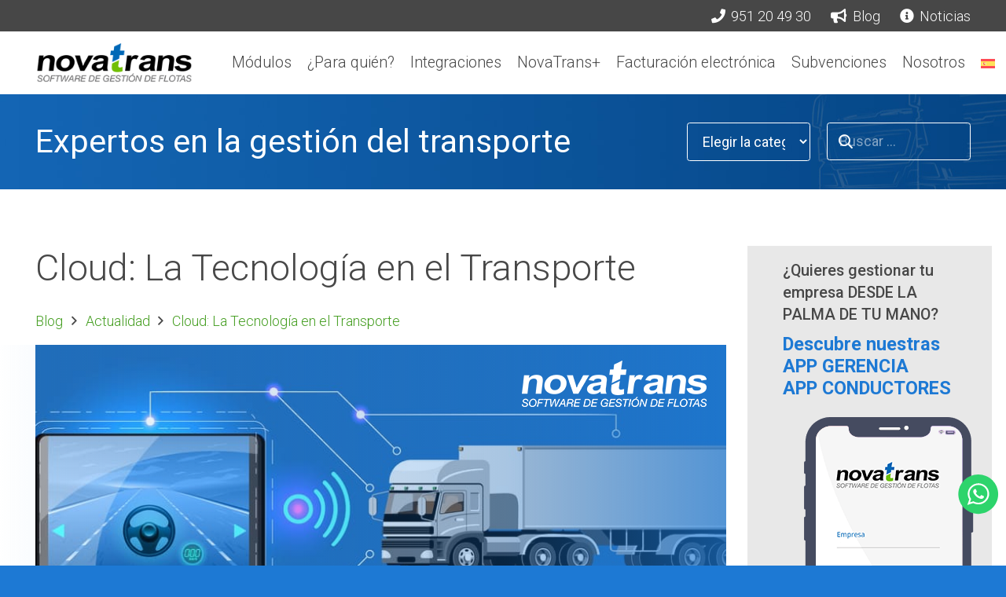

--- FILE ---
content_type: text/html; charset=UTF-8
request_url: https://www.novatrans.es/blog/tecnologia-en-el-transporte/
body_size: 32429
content:
<!DOCTYPE HTML>
<html lang="es-ES">
<head>
	<meta charset="UTF-8">
	 
				<script>
					window.onload = function(){
						(function(d, s, id){
							var js, fjs = d.getElementsByTagName(s)[0];
							if (d.getElementById(id)){ return; }
							js = d.createElement(s); js.id = id;
							js.onload = function(){
								// remote script has loaded
							};
							js.src = "https://unpkg.com/@lottiefiles/lottie-player@latest/dist/lottie-player.js";
							fjs.parentNode.insertBefore(js, fjs);
						}(document, 'script', 'lottie-player'));
					}
				</script>
			<meta name='robots' content='index, follow, max-image-preview:large, max-snippet:-1, max-video-preview:-1' />
	<style>img:is([sizes="auto" i], [sizes^="auto," i]) { contain-intrinsic-size: 3000px 1500px }</style>
	<link rel="alternate" hreflang="es" href="https://www.novatrans.es/blog/tecnologia-en-el-transporte/" />
<link rel="alternate" hreflang="es-mx" href="https://www.novatrans.es/mx/blog/tecnologia-en-el-transporte/" />
<link rel="alternate" hreflang="x-default" href="https://www.novatrans.es/blog/tecnologia-en-el-transporte/" />

	<!-- This site is optimized with the Yoast SEO plugin v25.9 - https://yoast.com/wordpress/plugins/seo/ -->
	<title>Cloud: La Tecnología en el Transporte - NovaTrans®</title>
	<meta name="description" content="En este artículo, vamos a hablar sobre la tecnología en el transporte y la transformación digital que está suponiendo en la logística ✅ ✅ . " />
	<link rel="canonical" href="https://www.novatrans.es/blog/tecnologia-en-el-transporte/" />
	<meta property="og:locale" content="es_ES" />
	<meta property="og:type" content="article" />
	<meta property="og:title" content="Cloud: La Tecnología en el Transporte - NovaTrans®" />
	<meta property="og:description" content="En este artículo, vamos a hablar sobre la tecnología en el transporte y la transformación digital que está suponiendo en la logística ✅ ✅ . " />
	<meta property="og:url" content="https://www.novatrans.es/blog/tecnologia-en-el-transporte/" />
	<meta property="og:site_name" content="NovaTrans®" />
	<meta property="article:publisher" content="https://es-es.facebook.com/Novatrans.es/" />
	<meta property="article:published_time" content="2023-07-21T08:10:25+00:00" />
	<meta property="og:image" content="https://www.novatrans.es/wp-content/uploads/2023/07/tecnologias-en-el-transporte.jpg" />
	<meta property="og:image:width" content="1024" />
	<meta property="og:image:height" content="410" />
	<meta property="og:image:type" content="image/jpeg" />
	<meta name="author" content="admin_novatrans" />
	<meta name="twitter:card" content="summary_large_image" />
	<meta name="twitter:creator" content="@novatrans" />
	<meta name="twitter:site" content="@novatrans" />
	<meta name="twitter:label1" content="Escrito por" />
	<meta name="twitter:data1" content="admin_novatrans" />
	<meta name="twitter:label2" content="Tiempo de lectura" />
	<meta name="twitter:data2" content="4 minutos" />
	<script type="application/ld+json" class="yoast-schema-graph">{"@context":"https://schema.org","@graph":[{"@type":"Article","@id":"https://www.novatrans.es/blog/tecnologia-en-el-transporte/#article","isPartOf":{"@id":"https://www.novatrans.es/blog/tecnologia-en-el-transporte/"},"author":{"name":"admin_novatrans","@id":"https://www.novatrans.es/#/schema/person/5e14aa065c98f27ad710a10f5277ced0"},"headline":"Cloud: La Tecnología en el Transporte","datePublished":"2023-07-21T08:10:25+00:00","mainEntityOfPage":{"@id":"https://www.novatrans.es/blog/tecnologia-en-el-transporte/"},"wordCount":856,"publisher":{"@id":"https://www.novatrans.es/#organization"},"image":{"@id":"https://www.novatrans.es/blog/tecnologia-en-el-transporte/#primaryimage"},"thumbnailUrl":"https://www.novatrans.es/wp-content/uploads/2023/07/tecnologias-en-el-transporte.jpg","articleSection":["Actualidad"],"inLanguage":"es"},{"@type":"WebPage","@id":"https://www.novatrans.es/blog/tecnologia-en-el-transporte/","url":"https://www.novatrans.es/blog/tecnologia-en-el-transporte/","name":"Cloud: La Tecnología en el Transporte - NovaTrans®","isPartOf":{"@id":"https://www.novatrans.es/#website"},"primaryImageOfPage":{"@id":"https://www.novatrans.es/blog/tecnologia-en-el-transporte/#primaryimage"},"image":{"@id":"https://www.novatrans.es/blog/tecnologia-en-el-transporte/#primaryimage"},"thumbnailUrl":"https://www.novatrans.es/wp-content/uploads/2023/07/tecnologias-en-el-transporte.jpg","datePublished":"2023-07-21T08:10:25+00:00","description":"En este artículo, vamos a hablar sobre la tecnología en el transporte y la transformación digital que está suponiendo en la logística ✅ ✅ . ","breadcrumb":{"@id":"https://www.novatrans.es/blog/tecnologia-en-el-transporte/#breadcrumb"},"inLanguage":"es","potentialAction":[{"@type":"ReadAction","target":["https://www.novatrans.es/blog/tecnologia-en-el-transporte/"]}]},{"@type":"ImageObject","inLanguage":"es","@id":"https://www.novatrans.es/blog/tecnologia-en-el-transporte/#primaryimage","url":"https://www.novatrans.es/wp-content/uploads/2023/07/tecnologias-en-el-transporte.jpg","contentUrl":"https://www.novatrans.es/wp-content/uploads/2023/07/tecnologias-en-el-transporte.jpg","width":1024,"height":410,"caption":"tecnologías en el transporte"},{"@type":"BreadcrumbList","@id":"https://www.novatrans.es/blog/tecnologia-en-el-transporte/#breadcrumb","itemListElement":[{"@type":"ListItem","position":1,"name":"Portada","item":"https://www.novatrans.es/"},{"@type":"ListItem","position":2,"name":"Blog de Novatrans","item":"https://www.novatrans.es/blog/"},{"@type":"ListItem","position":3,"name":"Cloud: La Tecnología en el Transporte"}]},{"@type":"WebSite","@id":"https://www.novatrans.es/#website","url":"https://www.novatrans.es/","name":"NovaTrans®","description":"","publisher":{"@id":"https://www.novatrans.es/#organization"},"potentialAction":[{"@type":"SearchAction","target":{"@type":"EntryPoint","urlTemplate":"https://www.novatrans.es/?s={search_term_string}"},"query-input":{"@type":"PropertyValueSpecification","valueRequired":true,"valueName":"search_term_string"}}],"inLanguage":"es"},{"@type":"Organization","@id":"https://www.novatrans.es/#organization","name":"Novatrans","url":"https://www.novatrans.es/","logo":{"@type":"ImageObject","inLanguage":"es","@id":"https://www.novatrans.es/#/schema/logo/image/","url":"https://www.novatrans.es/wp-content/uploads/2020/11/novatrans-software-gestion-flotas.png","contentUrl":"https://www.novatrans.es/wp-content/uploads/2020/11/novatrans-software-gestion-flotas.png","width":490,"height":123,"caption":"Novatrans"},"image":{"@id":"https://www.novatrans.es/#/schema/logo/image/"},"sameAs":["https://es-es.facebook.com/Novatrans.es/","https://x.com/novatrans","https://es.linkedin.com/showcase/novatrans-software-de-transporte"]},{"@type":"Person","@id":"https://www.novatrans.es/#/schema/person/5e14aa065c98f27ad710a10f5277ced0","name":"admin_novatrans","image":{"@type":"ImageObject","inLanguage":"es","@id":"https://www.novatrans.es/#/schema/person/image/","url":"https://secure.gravatar.com/avatar/edd888738bb98bddffbea2c50034264e135aaa1849baae74099aa811d4485252?s=96&d=mm&r=g","contentUrl":"https://secure.gravatar.com/avatar/edd888738bb98bddffbea2c50034264e135aaa1849baae74099aa811d4485252?s=96&d=mm&r=g","caption":"admin_novatrans"}}]}</script>
	<!-- / Yoast SEO plugin. -->


<link rel='dns-prefetch' href='//www.leadapp.es' />
<link rel='dns-prefetch' href='//fonts.googleapis.com' />
<meta name="viewport" content="width=device-width, initial-scale=1">
<meta name="theme-color" content="#f5f5f5">
<meta property="og:locale:alternate" content="es_MX">
<script>
window._wpemojiSettings = {"baseUrl":"https:\/\/s.w.org\/images\/core\/emoji\/16.0.1\/72x72\/","ext":".png","svgUrl":"https:\/\/s.w.org\/images\/core\/emoji\/16.0.1\/svg\/","svgExt":".svg","source":{"concatemoji":"https:\/\/www.novatrans.es\/wp-includes\/js\/wp-emoji-release.min.js?ver=6.8.3"}};
/*! This file is auto-generated */
!function(s,n){var o,i,e;function c(e){try{var t={supportTests:e,timestamp:(new Date).valueOf()};sessionStorage.setItem(o,JSON.stringify(t))}catch(e){}}function p(e,t,n){e.clearRect(0,0,e.canvas.width,e.canvas.height),e.fillText(t,0,0);var t=new Uint32Array(e.getImageData(0,0,e.canvas.width,e.canvas.height).data),a=(e.clearRect(0,0,e.canvas.width,e.canvas.height),e.fillText(n,0,0),new Uint32Array(e.getImageData(0,0,e.canvas.width,e.canvas.height).data));return t.every(function(e,t){return e===a[t]})}function u(e,t){e.clearRect(0,0,e.canvas.width,e.canvas.height),e.fillText(t,0,0);for(var n=e.getImageData(16,16,1,1),a=0;a<n.data.length;a++)if(0!==n.data[a])return!1;return!0}function f(e,t,n,a){switch(t){case"flag":return n(e,"\ud83c\udff3\ufe0f\u200d\u26a7\ufe0f","\ud83c\udff3\ufe0f\u200b\u26a7\ufe0f")?!1:!n(e,"\ud83c\udde8\ud83c\uddf6","\ud83c\udde8\u200b\ud83c\uddf6")&&!n(e,"\ud83c\udff4\udb40\udc67\udb40\udc62\udb40\udc65\udb40\udc6e\udb40\udc67\udb40\udc7f","\ud83c\udff4\u200b\udb40\udc67\u200b\udb40\udc62\u200b\udb40\udc65\u200b\udb40\udc6e\u200b\udb40\udc67\u200b\udb40\udc7f");case"emoji":return!a(e,"\ud83e\udedf")}return!1}function g(e,t,n,a){var r="undefined"!=typeof WorkerGlobalScope&&self instanceof WorkerGlobalScope?new OffscreenCanvas(300,150):s.createElement("canvas"),o=r.getContext("2d",{willReadFrequently:!0}),i=(o.textBaseline="top",o.font="600 32px Arial",{});return e.forEach(function(e){i[e]=t(o,e,n,a)}),i}function t(e){var t=s.createElement("script");t.src=e,t.defer=!0,s.head.appendChild(t)}"undefined"!=typeof Promise&&(o="wpEmojiSettingsSupports",i=["flag","emoji"],n.supports={everything:!0,everythingExceptFlag:!0},e=new Promise(function(e){s.addEventListener("DOMContentLoaded",e,{once:!0})}),new Promise(function(t){var n=function(){try{var e=JSON.parse(sessionStorage.getItem(o));if("object"==typeof e&&"number"==typeof e.timestamp&&(new Date).valueOf()<e.timestamp+604800&&"object"==typeof e.supportTests)return e.supportTests}catch(e){}return null}();if(!n){if("undefined"!=typeof Worker&&"undefined"!=typeof OffscreenCanvas&&"undefined"!=typeof URL&&URL.createObjectURL&&"undefined"!=typeof Blob)try{var e="postMessage("+g.toString()+"("+[JSON.stringify(i),f.toString(),p.toString(),u.toString()].join(",")+"));",a=new Blob([e],{type:"text/javascript"}),r=new Worker(URL.createObjectURL(a),{name:"wpTestEmojiSupports"});return void(r.onmessage=function(e){c(n=e.data),r.terminate(),t(n)})}catch(e){}c(n=g(i,f,p,u))}t(n)}).then(function(e){for(var t in e)n.supports[t]=e[t],n.supports.everything=n.supports.everything&&n.supports[t],"flag"!==t&&(n.supports.everythingExceptFlag=n.supports.everythingExceptFlag&&n.supports[t]);n.supports.everythingExceptFlag=n.supports.everythingExceptFlag&&!n.supports.flag,n.DOMReady=!1,n.readyCallback=function(){n.DOMReady=!0}}).then(function(){return e}).then(function(){var e;n.supports.everything||(n.readyCallback(),(e=n.source||{}).concatemoji?t(e.concatemoji):e.wpemoji&&e.twemoji&&(t(e.twemoji),t(e.wpemoji)))}))}((window,document),window._wpemojiSettings);
</script>

<style id='wp-emoji-styles-inline-css'>

	img.wp-smiley, img.emoji {
		display: inline !important;
		border: none !important;
		box-shadow: none !important;
		height: 1em !important;
		width: 1em !important;
		margin: 0 0.07em !important;
		vertical-align: -0.1em !important;
		background: none !important;
		padding: 0 !important;
	}
</style>
<link rel='stylesheet' id='contact-form-7-css' href='https://www.novatrans.es/wp-content/plugins/contact-form-7/includes/css/styles.css?ver=6.1.1' media='all' />
<link rel='stylesheet' id='google_business_reviews_rating_wp_css-css' href='https://www.novatrans.es/wp-content/plugins/g-business-reviews-rating/wp/css/css.css?ver=6.8.3' media='all' />
<link rel='stylesheet' id='kk-star-ratings-css' href='https://www.novatrans.es/wp-content/plugins/kk-star-ratings/src/core/public/css/kk-star-ratings.css?ver=5.4.10.2' media='all' />
<link rel='stylesheet' id='cmplz-general-css' href='https://www.novatrans.es/wp-content/plugins/complianz-gdpr-premium/assets/css/cookieblocker.min.css?ver=1753259815' media='all' />
<link rel='stylesheet' id='ez-toc-css' href='https://www.novatrans.es/wp-content/plugins/easy-table-of-contents/assets/css/screen.min.css?ver=2.0.76' media='all' />
<style id='ez-toc-inline-css'>
div#ez-toc-container .ez-toc-title {font-size: 120%;}div#ez-toc-container .ez-toc-title {font-weight: 500;}div#ez-toc-container ul li , div#ez-toc-container ul li a {font-size: 95%;}div#ez-toc-container ul li , div#ez-toc-container ul li a {font-weight: 500;}div#ez-toc-container nav ul ul li {font-size: 90%;}
.ez-toc-container-direction {direction: ltr;}.ez-toc-counter ul{counter-reset: item ;}.ez-toc-counter nav ul li a::before {content: counters(item, '.', decimal) '. ';display: inline-block;counter-increment: item;flex-grow: 0;flex-shrink: 0;margin-right: .2em; float: left; }.ez-toc-widget-direction {direction: ltr;}.ez-toc-widget-container ul{counter-reset: item ;}.ez-toc-widget-container nav ul li a::before {content: counters(item, '.', decimal) '. ';display: inline-block;counter-increment: item;flex-grow: 0;flex-shrink: 0;margin-right: .2em; float: left; }
</style>
<link rel='stylesheet' id='us-fonts-css' href='https://fonts.googleapis.com/css?family=Roboto%3A300%2C700%2C500%2C400&#038;display=swap&#038;ver=6.8.3' media='all' />
<link rel='stylesheet' id='us-style-css' href='https://www.novatrans.es/wp-content/themes/Impreza/css/style.min.css?ver=8.38.1' media='all' />
<link rel='stylesheet' id='theme-style-css' href='https://www.novatrans.es/wp-content/themes/Impreza-child/style.css?ver=8.38.1' media='all' />
<link rel='stylesheet' id='bsf-Defaults-css' href='https://www.novatrans.es/wp-content/uploads/smile_fonts/Defaults/Defaults.css?ver=3.21.1' media='all' />
<script id="wpml-cookie-js-extra">
var wpml_cookies = {"wp-wpml_current_language":{"value":"es","expires":1,"path":"\/"}};
var wpml_cookies = {"wp-wpml_current_language":{"value":"es","expires":1,"path":"\/"}};
</script>
<script src="https://www.novatrans.es/wp-content/plugins/sitepress-multilingual-cms/res/js/cookies/language-cookie.js?ver=476000" id="wpml-cookie-js" defer data-wp-strategy="defer"></script>
<script src="https://www.novatrans.es/wp-includes/js/jquery/jquery.min.js?ver=3.7.1" id="jquery-core-js"></script>
<script src="https://www.novatrans.es/wp-content/plugins/g-business-reviews-rating/wp/js/js.js?ver=6.8.3" id="google_business_reviews_rating_wp_js-js"></script>
<script></script><link rel="EditURI" type="application/rsd+xml" title="RSD" href="https://www.novatrans.es/xmlrpc.php?rsd" />
<meta name="generator" content="WordPress 6.8.3" />
<link rel='shortlink' href='https://www.novatrans.es/?p=23096' />
<meta name="generator" content="WPML ver:4.7.6 stt:2,66;" />
<script class="ti-site-data" type="application/ld+json">{"@context":"http://schema.org","data":{"r":"1:0!7:0!30:0"}}</script>			<style>.cmplz-hidden {
					display: none !important;
				}</style>		<script id="us_add_no_touch">
			if ( ! /Android|webOS|iPhone|iPad|iPod|BlackBerry|IEMobile|Opera Mini/i.test( navigator.userAgent ) ) {
				document.documentElement.classList.add( "no-touch" );
			}
		</script>
				<script id="us_color_scheme_switch_class">
			if ( document.cookie.includes( "us_color_scheme_switch_is_on=true" ) ) {
				document.documentElement.classList.add( "us-color-scheme-on" );
			}
		</script>
		<meta name="generator" content="Powered by WPBakery Page Builder - drag and drop page builder for WordPress."/>
<link rel="icon" href="https://www.novatrans.es/wp-content/uploads/2025/09/cropped-icon-150x150-1-1-32x32.png" sizes="32x32" />
<link rel="icon" href="https://www.novatrans.es/wp-content/uploads/2025/09/cropped-icon-150x150-1-1-192x192.png" sizes="192x192" />
<link rel="apple-touch-icon" href="https://www.novatrans.es/wp-content/uploads/2025/09/cropped-icon-150x150-1-1-180x180.png" />
<meta name="msapplication-TileImage" content="https://www.novatrans.es/wp-content/uploads/2025/09/cropped-icon-150x150-1-1-270x270.png" />
<noscript><style> .wpb_animate_when_almost_visible { opacity: 1; }</style></noscript>		<style id="us-icon-fonts">@font-face{font-display:block;font-style:normal;font-family:"fontawesome";font-weight:900;src:url("https://www.novatrans.es/wp-content/themes/Impreza/fonts/fa-solid-900.woff2?ver=8.38.1") format("woff2")}.fas{font-family:"fontawesome";font-weight:900}@font-face{font-display:block;font-style:normal;font-family:"fontawesome";font-weight:400;src:url("https://www.novatrans.es/wp-content/themes/Impreza/fonts/fa-regular-400.woff2?ver=8.38.1") format("woff2")}.far{font-family:"fontawesome";font-weight:400}@font-face{font-display:block;font-style:normal;font-family:"fontawesome";font-weight:300;src:url("https://www.novatrans.es/wp-content/themes/Impreza/fonts/fa-light-300.woff2?ver=8.38.1") format("woff2")}.fal{font-family:"fontawesome";font-weight:300}@font-face{font-display:block;font-style:normal;font-family:"Font Awesome 5 Duotone";font-weight:900;src:url("https://www.novatrans.es/wp-content/themes/Impreza/fonts/fa-duotone-900.woff2?ver=8.38.1") format("woff2")}.fad{font-family:"Font Awesome 5 Duotone";font-weight:900}.fad{position:relative}.fad:before{position:absolute}.fad:after{opacity:0.4}@font-face{font-display:block;font-style:normal;font-family:"Font Awesome 5 Brands";font-weight:400;src:url("https://www.novatrans.es/wp-content/themes/Impreza/fonts/fa-brands-400.woff2?ver=8.38.1") format("woff2")}.fab{font-family:"Font Awesome 5 Brands";font-weight:400}@font-face{font-display:block;font-style:normal;font-family:"Material Icons";font-weight:400;src:url("https://www.novatrans.es/wp-content/themes/Impreza/fonts/material-icons.woff2?ver=8.38.1") format("woff2")}.material-icons{font-family:"Material Icons";font-weight:400}</style>
				<style id="us-theme-options-css">:root{--color-header-middle-bg:#ffffff;--color-header-middle-bg-grad:#ffffff;--color-header-middle-text:#474747;--color-header-middle-text-hover:#1d79d4;--color-header-transparent-bg:transparent;--color-header-transparent-bg-grad:transparent;--color-header-transparent-text:#ffffff;--color-header-transparent-text-hover:#5cc531;--color-chrome-toolbar:#f5f5f5;--color-header-top-bg:#f5f5f5;--color-header-top-bg-grad:linear-gradient(0deg,#f5f5f5,#fff);--color-header-top-text:#474747;--color-header-top-text-hover:#5cc531;--color-header-top-transparent-bg:transparent;--color-header-top-transparent-bg-grad:transparent;--color-header-top-transparent-text:#ffffff;--color-header-top-transparent-text-hover:#1d79d4;--color-content-bg:#ffffff;--color-content-bg-grad:#ffffff;--color-content-bg-alt:#1d79d4;--color-content-bg-alt-grad:#1d79d4;--color-content-border:#e8e8e8;--color-content-heading:#474747;--color-content-heading-grad:#474747;--color-content-text:#474747;--color-content-link:#459e21;--color-content-link-hover:#1d79d4;--color-content-primary:#1d79d4;--color-content-primary-grad:#1d79d4;--color-content-secondary:#5cc531;--color-content-secondary-grad:#5cc531;--color-content-faded:#999999;--color-content-overlay:rgba(0,0,0,0.75);--color-content-overlay-grad:rgba(0,0,0,0.75);--color-alt-content-bg:#ffffff;--color-alt-content-bg-grad:#ffffff;--color-alt-content-bg-alt:#1d79d4;--color-alt-content-bg-alt-grad:#1d79d4;--color-alt-content-border:#e8e8e8;--color-alt-content-heading:#474747;--color-alt-content-heading-grad:#474747;--color-alt-content-text:#474747;--color-alt-content-link:#5cc531;--color-alt-content-link-hover:#1d79d4;--color-alt-content-primary:#1d79d4;--color-alt-content-primary-grad:#1d79d4;--color-alt-content-secondary:#5cc531;--color-alt-content-secondary-grad:#5cc531;--color-alt-content-faded:#999999;--color-alt-content-overlay:rgba(0,0,0,0.75);--color-alt-content-overlay-grad:rgba(0,0,0,0.75);--color-footer-bg:#1d79d4;--color-footer-bg-grad:#1d79d4;--color-footer-bg-alt:#1d79d4;--color-footer-bg-alt-grad:#1d79d4;--color-footer-border:#1d79d4;--color-footer-text:#ffffff;--color-footer-link:#ffffff;--color-footer-link-hover:#5cc531;--color-subfooter-bg:#145ba3;--color-subfooter-bg-grad:#145ba3;--color-subfooter-bg-alt:#145ba3;--color-subfooter-bg-alt-grad:#145ba3;--color-subfooter-border:#145ba3;--color-subfooter-text:#ffffff;--color-subfooter-link:#ffffff;--color-subfooter-link-hover:#5cc531;--color-content-primary-faded:rgba(29,121,212,0.15);--box-shadow:0 5px 15px rgba(0,0,0,.15);--box-shadow-up:0 -5px 15px rgba(0,0,0,.15);--site-canvas-width:1300px;--site-content-width:1550px;--text-block-margin-bottom:1.5rem;--focus-outline-width:2px}:root{--font-family:Roboto,sans-serif;--font-size:18px;--line-height:28px;--font-weight:300;--bold-font-weight:700;--h1-font-family:Roboto,sans-serif;--h1-font-size:2.6rem;--h1-line-height:1.2;--h1-font-weight:300;--h1-bold-font-weight:700;--h1-text-transform:none;--h1-font-style:normal;--h1-letter-spacing:0;--h1-margin-bottom:1.5rem;--h2-font-family:var(--h1-font-family);--h2-font-size:2rem;--h2-line-height:1.2;--h2-font-weight:500;--h2-bold-font-weight:var(--h1-bold-font-weight);--h2-text-transform:var(--h1-text-transform);--h2-font-style:var(--h1-font-style);--h2-letter-spacing:0;--h2-margin-bottom:1.5rem;--h3-font-family:var(--h1-font-family);--h3-font-size:1.5rem;--h3-line-height:1.2;--h3-font-weight:500;--h3-bold-font-weight:var(--h1-bold-font-weight);--h3-text-transform:var(--h1-text-transform);--h3-font-style:var(--h1-font-style);--h3-letter-spacing:0;--h3-margin-bottom:1.5rem;--h4-font-family:var(--h1-font-family);--h4-font-size:1.40rem;--h4-line-height:1.2;--h4-font-weight:400;--h4-bold-font-weight:var(--h1-bold-font-weight);--h4-text-transform:var(--h1-text-transform);--h4-font-style:var(--h1-font-style);--h4-letter-spacing:0;--h4-margin-bottom:1.5rem;--h5-font-family:var(--h1-font-family);--h5-font-size:1.3rem;--h5-line-height:1.2;--h5-font-weight:400;--h5-bold-font-weight:var(--h1-bold-font-weight);--h5-text-transform:var(--h1-text-transform);--h5-font-style:var(--h1-font-style);--h5-letter-spacing:0;--h5-margin-bottom:1.5rem;--h6-font-family:var(--h1-font-family);--h6-font-size:1.20rem;--h6-line-height:1.2;--h6-font-weight:400;--h6-bold-font-weight:var(--h1-bold-font-weight);--h6-text-transform:var(--h1-text-transform);--h6-font-style:var(--h1-font-style);--h6-letter-spacing:0;--h6-margin-bottom:1.5rem}@media (max-width:992px){:root{--font-size:16px;--line-height:26px;--h1-font-size:1.8rem;--h2-font-size:1.6rem;--h3-font-size:1.3rem;--h4-font-size:1.20rem;--h5-font-size:1.1rem;--h6-font-size:1rem}}h1{font-family:var(--h1-font-family,inherit);font-weight:var(--h1-font-weight,inherit);font-size:var(--h1-font-size,inherit);font-style:var(--h1-font-style,inherit);line-height:var(--h1-line-height,1.4);letter-spacing:var(--h1-letter-spacing,inherit);text-transform:var(--h1-text-transform,inherit);margin-bottom:var(--h1-margin-bottom,1.5rem)}h1>strong{font-weight:var(--h1-bold-font-weight,bold)}h2{font-family:var(--h2-font-family,inherit);font-weight:var(--h2-font-weight,inherit);font-size:var(--h2-font-size,inherit);font-style:var(--h2-font-style,inherit);line-height:var(--h2-line-height,1.4);letter-spacing:var(--h2-letter-spacing,inherit);text-transform:var(--h2-text-transform,inherit);margin-bottom:var(--h2-margin-bottom,1.5rem)}h2>strong{font-weight:var(--h2-bold-font-weight,bold)}h3{font-family:var(--h3-font-family,inherit);font-weight:var(--h3-font-weight,inherit);font-size:var(--h3-font-size,inherit);font-style:var(--h3-font-style,inherit);line-height:var(--h3-line-height,1.4);letter-spacing:var(--h3-letter-spacing,inherit);text-transform:var(--h3-text-transform,inherit);margin-bottom:var(--h3-margin-bottom,1.5rem)}h3>strong{font-weight:var(--h3-bold-font-weight,bold)}h4{font-family:var(--h4-font-family,inherit);font-weight:var(--h4-font-weight,inherit);font-size:var(--h4-font-size,inherit);font-style:var(--h4-font-style,inherit);line-height:var(--h4-line-height,1.4);letter-spacing:var(--h4-letter-spacing,inherit);text-transform:var(--h4-text-transform,inherit);margin-bottom:var(--h4-margin-bottom,1.5rem)}h4>strong{font-weight:var(--h4-bold-font-weight,bold)}h5{font-family:var(--h5-font-family,inherit);font-weight:var(--h5-font-weight,inherit);font-size:var(--h5-font-size,inherit);font-style:var(--h5-font-style,inherit);line-height:var(--h5-line-height,1.4);letter-spacing:var(--h5-letter-spacing,inherit);text-transform:var(--h5-text-transform,inherit);margin-bottom:var(--h5-margin-bottom,1.5rem)}h5>strong{font-weight:var(--h5-bold-font-weight,bold)}h6{font-family:var(--h6-font-family,inherit);font-weight:var(--h6-font-weight,inherit);font-size:var(--h6-font-size,inherit);font-style:var(--h6-font-style,inherit);line-height:var(--h6-line-height,1.4);letter-spacing:var(--h6-letter-spacing,inherit);text-transform:var(--h6-text-transform,inherit);margin-bottom:var(--h6-margin-bottom,1.5rem)}h6>strong{font-weight:var(--h6-bold-font-weight,bold)}body{background:var(--color-content-bg-alt)}@media (max-width:1640px){.l-main .aligncenter{max-width:calc(100vw - 5rem)}}@media (min-width:1381px){body.usb_preview .hide_on_default{opacity:0.25!important}.vc_hidden-lg,body:not(.usb_preview) .hide_on_default{display:none!important}.default_align_left{text-align:left;justify-content:flex-start}.default_align_right{text-align:right;justify-content:flex-end}.default_align_center{text-align:center;justify-content:center}.w-hwrapper.default_align_center>*{margin-left:calc( var(--hwrapper-gap,1.2rem) / 2 );margin-right:calc( var(--hwrapper-gap,1.2rem) / 2 )}.default_align_justify{justify-content:space-between}.w-hwrapper>.default_align_justify,.default_align_justify>.w-btn{width:100%}*:not(.w-hwrapper)>.w-btn-wrapper:not([class*="default_align_none"]):not(.align_none){display:block;margin-inline-end:0}}@media (min-width:1281px) and (max-width:1380px){body.usb_preview .hide_on_laptops{opacity:0.25!important}.vc_hidden-md,body:not(.usb_preview) .hide_on_laptops{display:none!important}.laptops_align_left{text-align:left;justify-content:flex-start}.laptops_align_right{text-align:right;justify-content:flex-end}.laptops_align_center{text-align:center;justify-content:center}.w-hwrapper.laptops_align_center>*{margin-left:calc( var(--hwrapper-gap,1.2rem) / 2 );margin-right:calc( var(--hwrapper-gap,1.2rem) / 2 )}.laptops_align_justify{justify-content:space-between}.w-hwrapper>.laptops_align_justify,.laptops_align_justify>.w-btn{width:100%}*:not(.w-hwrapper)>.w-btn-wrapper:not([class*="laptops_align_none"]):not(.align_none){display:block;margin-inline-end:0}.g-cols.via_grid[style*="--laptops-columns-gap"]{gap:var(--laptops-columns-gap,3rem)}}@media (min-width:993px) and (max-width:1280px){body.usb_preview .hide_on_tablets{opacity:0.25!important}.vc_hidden-sm,body:not(.usb_preview) .hide_on_tablets{display:none!important}.tablets_align_left{text-align:left;justify-content:flex-start}.tablets_align_right{text-align:right;justify-content:flex-end}.tablets_align_center{text-align:center;justify-content:center}.w-hwrapper.tablets_align_center>*{margin-left:calc( var(--hwrapper-gap,1.2rem) / 2 );margin-right:calc( var(--hwrapper-gap,1.2rem) / 2 )}.tablets_align_justify{justify-content:space-between}.w-hwrapper>.tablets_align_justify,.tablets_align_justify>.w-btn{width:100%}*:not(.w-hwrapper)>.w-btn-wrapper:not([class*="tablets_align_none"]):not(.align_none){display:block;margin-inline-end:0}.g-cols.via_grid[style*="--tablets-columns-gap"]{gap:var(--tablets-columns-gap,3rem)}}@media (max-width:992px){body.usb_preview .hide_on_mobiles{opacity:0.25!important}.vc_hidden-xs,body:not(.usb_preview) .hide_on_mobiles{display:none!important}.mobiles_align_left{text-align:left;justify-content:flex-start}.mobiles_align_right{text-align:right;justify-content:flex-end}.mobiles_align_center{text-align:center;justify-content:center}.w-hwrapper.mobiles_align_center>*{margin-left:calc( var(--hwrapper-gap,1.2rem) / 2 );margin-right:calc( var(--hwrapper-gap,1.2rem) / 2 )}.mobiles_align_justify{justify-content:space-between}.w-hwrapper>.mobiles_align_justify,.mobiles_align_justify>.w-btn{width:100%}.w-hwrapper.stack_on_mobiles{display:block}.w-hwrapper.stack_on_mobiles>:not(script){display:block;margin:0 0 var(--hwrapper-gap,1.2rem)}.w-hwrapper.stack_on_mobiles>:last-child{margin-bottom:0}*:not(.w-hwrapper)>.w-btn-wrapper:not([class*="mobiles_align_none"]):not(.align_none){display:block;margin-inline-end:0}.g-cols.via_grid[style*="--mobiles-columns-gap"]{gap:var(--mobiles-columns-gap,1.5rem)}}@media (max-width:992px){.g-cols.type_default>div[class*="vc_col-xs-"]{margin-top:1rem;margin-bottom:1rem}.g-cols>div:not([class*="vc_col-xs-"]){width:100%;margin:0 0 1.5rem}.g-cols.reversed>div:last-of-type{order:-1}.g-cols.type_boxes>div,.g-cols.reversed>div:first-child,.g-cols:not(.reversed)>div:last-child,.g-cols>div.has_bg_color{margin-bottom:0}.vc_col-xs-1{width:8.3333%}.vc_col-xs-2{width:16.6666%}.vc_col-xs-1\/5{width:20%}.vc_col-xs-3{width:25%}.vc_col-xs-4{width:33.3333%}.vc_col-xs-2\/5{width:40%}.vc_col-xs-5{width:41.6666%}.vc_col-xs-6{width:50%}.vc_col-xs-7{width:58.3333%}.vc_col-xs-3\/5{width:60%}.vc_col-xs-8{width:66.6666%}.vc_col-xs-9{width:75%}.vc_col-xs-4\/5{width:80%}.vc_col-xs-10{width:83.3333%}.vc_col-xs-11{width:91.6666%}.vc_col-xs-12{width:100%}.vc_col-xs-offset-0{margin-left:0}.vc_col-xs-offset-1{margin-left:8.3333%}.vc_col-xs-offset-2{margin-left:16.6666%}.vc_col-xs-offset-1\/5{margin-left:20%}.vc_col-xs-offset-3{margin-left:25%}.vc_col-xs-offset-4{margin-left:33.3333%}.vc_col-xs-offset-2\/5{margin-left:40%}.vc_col-xs-offset-5{margin-left:41.6666%}.vc_col-xs-offset-6{margin-left:50%}.vc_col-xs-offset-7{margin-left:58.3333%}.vc_col-xs-offset-3\/5{margin-left:60%}.vc_col-xs-offset-8{margin-left:66.6666%}.vc_col-xs-offset-9{margin-left:75%}.vc_col-xs-offset-4\/5{margin-left:80%}.vc_col-xs-offset-10{margin-left:83.3333%}.vc_col-xs-offset-11{margin-left:91.6666%}.vc_col-xs-offset-12{margin-left:100%}}@media (min-width:993px){.vc_col-sm-1{width:8.3333%}.vc_col-sm-2{width:16.6666%}.vc_col-sm-1\/5{width:20%}.vc_col-sm-3{width:25%}.vc_col-sm-4{width:33.3333%}.vc_col-sm-2\/5{width:40%}.vc_col-sm-5{width:41.6666%}.vc_col-sm-6{width:50%}.vc_col-sm-7{width:58.3333%}.vc_col-sm-3\/5{width:60%}.vc_col-sm-8{width:66.6666%}.vc_col-sm-9{width:75%}.vc_col-sm-4\/5{width:80%}.vc_col-sm-10{width:83.3333%}.vc_col-sm-11{width:91.6666%}.vc_col-sm-12{width:100%}.vc_col-sm-offset-0{margin-left:0}.vc_col-sm-offset-1{margin-left:8.3333%}.vc_col-sm-offset-2{margin-left:16.6666%}.vc_col-sm-offset-1\/5{margin-left:20%}.vc_col-sm-offset-3{margin-left:25%}.vc_col-sm-offset-4{margin-left:33.3333%}.vc_col-sm-offset-2\/5{margin-left:40%}.vc_col-sm-offset-5{margin-left:41.6666%}.vc_col-sm-offset-6{margin-left:50%}.vc_col-sm-offset-7{margin-left:58.3333%}.vc_col-sm-offset-3\/5{margin-left:60%}.vc_col-sm-offset-8{margin-left:66.6666%}.vc_col-sm-offset-9{margin-left:75%}.vc_col-sm-offset-4\/5{margin-left:80%}.vc_col-sm-offset-10{margin-left:83.3333%}.vc_col-sm-offset-11{margin-left:91.6666%}.vc_col-sm-offset-12{margin-left:100%}}@media (min-width:1281px){.vc_col-md-1{width:8.3333%}.vc_col-md-2{width:16.6666%}.vc_col-md-1\/5{width:20%}.vc_col-md-3{width:25%}.vc_col-md-4{width:33.3333%}.vc_col-md-2\/5{width:40%}.vc_col-md-5{width:41.6666%}.vc_col-md-6{width:50%}.vc_col-md-7{width:58.3333%}.vc_col-md-3\/5{width:60%}.vc_col-md-8{width:66.6666%}.vc_col-md-9{width:75%}.vc_col-md-4\/5{width:80%}.vc_col-md-10{width:83.3333%}.vc_col-md-11{width:91.6666%}.vc_col-md-12{width:100%}.vc_col-md-offset-0{margin-left:0}.vc_col-md-offset-1{margin-left:8.3333%}.vc_col-md-offset-2{margin-left:16.6666%}.vc_col-md-offset-1\/5{margin-left:20%}.vc_col-md-offset-3{margin-left:25%}.vc_col-md-offset-4{margin-left:33.3333%}.vc_col-md-offset-2\/5{margin-left:40%}.vc_col-md-offset-5{margin-left:41.6666%}.vc_col-md-offset-6{margin-left:50%}.vc_col-md-offset-7{margin-left:58.3333%}.vc_col-md-offset-3\/5{margin-left:60%}.vc_col-md-offset-8{margin-left:66.6666%}.vc_col-md-offset-9{margin-left:75%}.vc_col-md-offset-4\/5{margin-left:80%}.vc_col-md-offset-10{margin-left:83.3333%}.vc_col-md-offset-11{margin-left:91.6666%}.vc_col-md-offset-12{margin-left:100%}}@media (min-width:1381px){.vc_col-lg-1{width:8.3333%}.vc_col-lg-2{width:16.6666%}.vc_col-lg-1\/5{width:20%}.vc_col-lg-3{width:25%}.vc_col-lg-4{width:33.3333%}.vc_col-lg-2\/5{width:40%}.vc_col-lg-5{width:41.6666%}.vc_col-lg-6{width:50%}.vc_col-lg-7{width:58.3333%}.vc_col-lg-3\/5{width:60%}.vc_col-lg-8{width:66.6666%}.vc_col-lg-9{width:75%}.vc_col-lg-4\/5{width:80%}.vc_col-lg-10{width:83.3333%}.vc_col-lg-11{width:91.6666%}.vc_col-lg-12{width:100%}.vc_col-lg-offset-0{margin-left:0}.vc_col-lg-offset-1{margin-left:8.3333%}.vc_col-lg-offset-2{margin-left:16.6666%}.vc_col-lg-offset-1\/5{margin-left:20%}.vc_col-lg-offset-3{margin-left:25%}.vc_col-lg-offset-4{margin-left:33.3333%}.vc_col-lg-offset-2\/5{margin-left:40%}.vc_col-lg-offset-5{margin-left:41.6666%}.vc_col-lg-offset-6{margin-left:50%}.vc_col-lg-offset-7{margin-left:58.3333%}.vc_col-lg-offset-3\/5{margin-left:60%}.vc_col-lg-offset-8{margin-left:66.6666%}.vc_col-lg-offset-9{margin-left:75%}.vc_col-lg-offset-4\/5{margin-left:80%}.vc_col-lg-offset-10{margin-left:83.3333%}.vc_col-lg-offset-11{margin-left:91.6666%}.vc_col-lg-offset-12{margin-left:100%}}@media (min-width:993px) and (max-width:1280px){.g-cols.via_flex.type_default>div[class*="vc_col-md-"],.g-cols.via_flex.type_default>div[class*="vc_col-lg-"]{margin-top:1rem;margin-bottom:1rem}}@media (min-width:1281px) and (max-width:1380px){.g-cols.via_flex.type_default>div[class*="vc_col-lg-"]{margin-top:1rem;margin-bottom:1rem}}@media (max-width:991px){.l-canvas{overflow:hidden}.g-cols.stacking_default.reversed>div:last-of-type{order:-1}.g-cols.stacking_default.via_flex>div:not([class*="vc_col-xs"]){width:100%;margin:0 0 1.5rem}.g-cols.stacking_default.via_grid.mobiles-cols_1{grid-template-columns:100%}.g-cols.stacking_default.via_flex.type_boxes>div,.g-cols.stacking_default.via_flex.reversed>div:first-child,.g-cols.stacking_default.via_flex:not(.reversed)>div:last-child,.g-cols.stacking_default.via_flex>div.has_bg_color{margin-bottom:0}.g-cols.stacking_default.via_flex.type_default>.wpb_column.stretched{margin-left:-1rem;margin-right:-1rem}.g-cols.stacking_default.via_grid.mobiles-cols_1>.wpb_column.stretched,.g-cols.stacking_default.via_flex.type_boxes>.wpb_column.stretched{margin-left:-2.5rem;margin-right:-2.5rem;width:auto}.vc_column-inner.type_sticky>.wpb_wrapper,.vc_column_container.type_sticky>.vc_column-inner{top:0!important}}@media (min-width:992px){body:not(.rtl) .l-section.for_sidebar.at_left>div>.l-sidebar,.rtl .l-section.for_sidebar.at_right>div>.l-sidebar{order:-1}.vc_column_container.type_sticky>.vc_column-inner,.vc_column-inner.type_sticky>.wpb_wrapper{position:-webkit-sticky;position:sticky}.l-section.type_sticky{position:-webkit-sticky;position:sticky;top:0;z-index:11;transition:top 0.3s cubic-bezier(.78,.13,.15,.86) 0.1s}.header_hor .l-header.post_fixed.sticky_auto_hide{z-index:12}.admin-bar .l-section.type_sticky{top:32px}.l-section.type_sticky>.l-section-h{transition:padding-top 0.3s}.header_hor .l-header.pos_fixed:not(.down)~.l-main .l-section.type_sticky:not(:first-of-type){top:var(--header-sticky-height)}.admin-bar.header_hor .l-header.pos_fixed:not(.down)~.l-main .l-section.type_sticky:not(:first-of-type){top:calc( var(--header-sticky-height) + 32px )}.header_hor .l-header.pos_fixed.sticky:not(.down)~.l-main .l-section.type_sticky:first-of-type>.l-section-h{padding-top:var(--header-sticky-height)}.header_hor.headerinpos_bottom .l-header.pos_fixed.sticky:not(.down)~.l-main .l-section.type_sticky:first-of-type>.l-section-h{padding-bottom:var(--header-sticky-height)!important}}@media screen and (min-width:1640px){.g-cols.via_flex.type_default>.wpb_column.stretched:first-of-type{margin-inline-start:min( calc( var(--site-content-width) / 2 + 0px / 2 + 1.5rem - 50vw),-1rem )}.g-cols.via_flex.type_default>.wpb_column.stretched:last-of-type{margin-inline-end:min( calc( var(--site-content-width) / 2 + 0px / 2 + 1.5rem - 50vw),-1rem )}.l-main .alignfull, .w-separator.width_screen,.g-cols.via_grid>.wpb_column.stretched:first-of-type,.g-cols.via_flex.type_boxes>.wpb_column.stretched:first-of-type{margin-inline-start:min( calc( var(--site-content-width) / 2 + 0px / 2 - 50vw ),-2.5rem )}.l-main .alignfull, .w-separator.width_screen,.g-cols.via_grid>.wpb_column.stretched:last-of-type,.g-cols.via_flex.type_boxes>.wpb_column.stretched:last-of-type{margin-inline-end:min( calc( var(--site-content-width) / 2 + 0px / 2 - 50vw ),-2.5rem )}}@media (max-width:992px){.w-form-row.for_submit[style*=btn-size-mobiles] .w-btn{font-size:var(--btn-size-mobiles)!important}}:focus-visible,input[type=checkbox]:focus-visible + i,input[type=checkbox]:focus-visible~.w-color-switch-box,.w-nav-arrow:focus-visible::before,.woocommerce-mini-cart-item:has(:focus-visible),.w-filter-item-value.w-btn:has(:focus-visible){outline-width:var(--focus-outline-width,2px );outline-style:solid;outline-offset:2px;outline-color:var(--color-content-primary)}.w-toplink,.w-header-show{background:#1d79d4}.no-touch .w-toplink.active:hover,.no-touch .w-header-show:hover{background:var(--color-content-primary-grad)}button[type=submit]:not(.w-btn),input[type=submit]:not(.w-btn),.us-nav-style_1>*,.navstyle_1>.owl-nav button,.us-btn-style_1{font-size:20px;line-height:1.2!important;font-weight:400;font-style:normal;text-transform:none;letter-spacing:0em;border-radius:0.5em;padding:0.5em 2em;background:#5cc531;border-color:#5cc531;color:#ffffff!important;box-shadow:0px 0em 0em 0px rgba(0,0,0,0.2)}button[type=submit]:not(.w-btn):before,input[type=submit]:not(.w-btn),.us-nav-style_1>*:before,.navstyle_1>.owl-nav button:before,.us-btn-style_1:before{border-width:2px}.no-touch button[type=submit]:not(.w-btn):hover,.no-touch input[type=submit]:not(.w-btn):hover,.w-filter-item-value.us-btn-style_1:has(input:checked),.us-nav-style_1>span.current,.no-touch .us-nav-style_1>a:hover,.no-touch .navstyle_1>.owl-nav button:hover,.no-touch .us-btn-style_1:hover{box-shadow:0px 0em 0em 0px rgba(0,0,0,0.2);background:#039917;border-color:transparent;color:#ffffff!important}.us-nav-style_1>*{min-width:calc(1.2em + 2 * 0.5em)}.us-btn-style_1{overflow:hidden;position:relative;-webkit-transform:translateZ(0)}.us-btn-style_1>*{position:relative;z-index:1}.no-touch .us-btn-style_1:hover{background:#5cc531}.no-touch .us-btn-style_1::after{content:"";position:absolute;top:0;left:0;right:0;border-radius:inherit;height:0;transition:height 0.3s;background:#039917}.w-filter-item-value.us-btn-style_1:has(input:checked)::after,.no-touch .us-btn-style_1:hover::after{height:100%}.us-nav-style_13>*,.navstyle_13>.owl-nav button,.us-btn-style_13{font-size:16px;line-height:1.20!important;font-weight:400;font-style:normal;text-transform:none;letter-spacing:0em;border-radius:0.5em;padding:0.5em 2em;background:transparent;border-color:#c78150;color:#c78150!important;box-shadow:0px 0em 0em 0px rgba(0,0,0,0.2)}.us-nav-style_13>*:before,.navstyle_13>.owl-nav button:before,.us-btn-style_13:before{border-width:2px}.w-filter-item-value.us-btn-style_13:has(input:checked),.us-nav-style_13>span.current,.no-touch .us-nav-style_13>a:hover,.no-touch .navstyle_13>.owl-nav button:hover,.no-touch .us-btn-style_13:hover{box-shadow:0px 0em 0em 0px rgba(0,0,0,0.2);background:#c78150;border-color:transparent;color:#ffffff!important}.us-nav-style_13>*{min-width:calc(1.20em + 2 * 0.5em)}.us-btn-style_13{overflow:hidden;position:relative;-webkit-transform:translateZ(0)}.us-btn-style_13>*{position:relative;z-index:1}.no-touch .us-btn-style_13:hover{background:transparent}.no-touch .us-btn-style_13::after{content:"";position:absolute;top:0;left:0;right:0;border-radius:inherit;height:0;transition:height 0.3s;background:#c78150}.w-filter-item-value.us-btn-style_13:has(input:checked)::after,.no-touch .us-btn-style_13:hover::after{height:100%}.us-nav-style_9>*,.navstyle_9>.owl-nav button,.us-btn-style_9{font-size:16px;line-height:1.20!important;font-weight:400;font-style:normal;text-transform:none;letter-spacing:0em;border-radius:0.5em;padding:0.5em 2em;background:transparent;border-color:#c75050;color:#c75050!important;box-shadow:0px 0em 0em 0px rgba(0,0,0,0.2)}.us-nav-style_9>*:before,.navstyle_9>.owl-nav button:before,.us-btn-style_9:before{border-width:2px}.w-filter-item-value.us-btn-style_9:has(input:checked),.us-nav-style_9>span.current,.no-touch .us-nav-style_9>a:hover,.no-touch .navstyle_9>.owl-nav button:hover,.no-touch .us-btn-style_9:hover{box-shadow:0px 0em 0em 0px rgba(0,0,0,0.2);background:#c75050;border-color:transparent;color:#ffffff!important}.us-nav-style_9>*{min-width:calc(1.20em + 2 * 0.5em)}.us-btn-style_9{overflow:hidden;position:relative;-webkit-transform:translateZ(0)}.us-btn-style_9>*{position:relative;z-index:1}.no-touch .us-btn-style_9:hover{background:transparent}.no-touch .us-btn-style_9::after{content:"";position:absolute;top:0;left:0;right:0;border-radius:inherit;height:0;transition:height 0.3s;background:#c75050}.w-filter-item-value.us-btn-style_9:has(input:checked)::after,.no-touch .us-btn-style_9:hover::after{height:100%}.us-nav-style_8>*,.navstyle_8>.owl-nav button,.us-btn-style_8{font-size:16px;line-height:1.20!important;font-weight:400;font-style:normal;text-transform:none;letter-spacing:0em;border-radius:0.5em;padding:0.5em 2em;background:transparent;border-color:#c7b950;color:#c7b950!important;box-shadow:0px 0em 0em 0px rgba(0,0,0,0.2)}.us-nav-style_8>*:before,.navstyle_8>.owl-nav button:before,.us-btn-style_8:before{border-width:2px}.w-filter-item-value.us-btn-style_8:has(input:checked),.us-nav-style_8>span.current,.no-touch .us-nav-style_8>a:hover,.no-touch .navstyle_8>.owl-nav button:hover,.no-touch .us-btn-style_8:hover{box-shadow:0px 0em 0em 0px rgba(0,0,0,0.2);background:#c7b950;border-color:transparent;color:#ffffff!important}.us-nav-style_8>*{min-width:calc(1.20em + 2 * 0.5em)}.us-btn-style_8{overflow:hidden;position:relative;-webkit-transform:translateZ(0)}.us-btn-style_8>*{position:relative;z-index:1}.no-touch .us-btn-style_8:hover{background:transparent}.no-touch .us-btn-style_8::after{content:"";position:absolute;top:0;left:0;right:0;border-radius:inherit;height:0;transition:height 0.3s;background:#c7b950}.w-filter-item-value.us-btn-style_8:has(input:checked)::after,.no-touch .us-btn-style_8:hover::after{height:100%}.us-nav-style_7>*,.navstyle_7>.owl-nav button,.us-btn-style_7{font-size:16px;line-height:1.20!important;font-weight:400;font-style:normal;text-transform:none;letter-spacing:0em;border-radius:0.5em;padding:0.5em 2em;background:transparent;border-color:#69c750;color:#69c750!important;box-shadow:0px 0em 0em 0px rgba(0,0,0,0.2)}.us-nav-style_7>*:before,.navstyle_7>.owl-nav button:before,.us-btn-style_7:before{border-width:2px}.w-filter-item-value.us-btn-style_7:has(input:checked),.us-nav-style_7>span.current,.no-touch .us-nav-style_7>a:hover,.no-touch .navstyle_7>.owl-nav button:hover,.no-touch .us-btn-style_7:hover{box-shadow:0px 0em 0em 0px rgba(0,0,0,0.2);background:#69c750;border-color:transparent;color:#ffffff!important}.us-nav-style_7>*{min-width:calc(1.20em + 2 * 0.5em)}.us-btn-style_7{overflow:hidden;position:relative;-webkit-transform:translateZ(0)}.us-btn-style_7>*{position:relative;z-index:1}.no-touch .us-btn-style_7:hover{background:transparent}.no-touch .us-btn-style_7::after{content:"";position:absolute;top:0;left:0;right:0;border-radius:inherit;height:0;transition:height 0.3s;background:#69c750}.w-filter-item-value.us-btn-style_7:has(input:checked)::after,.no-touch .us-btn-style_7:hover::after{height:100%}.us-nav-style_6>*,.navstyle_6>.owl-nav button,.us-btn-style_6{font-size:16px;line-height:1.20!important;font-weight:400;font-style:normal;text-transform:none;letter-spacing:0em;border-radius:0.5em;padding:0.5em 2em;background:transparent;border-color:#50b9c7;color:#50b9c7!important;box-shadow:0px 0em 0em 0px rgba(0,0,0,0.2)}.us-nav-style_6>*:before,.navstyle_6>.owl-nav button:before,.us-btn-style_6:before{border-width:2px}.w-filter-item-value.us-btn-style_6:has(input:checked),.us-nav-style_6>span.current,.no-touch .us-nav-style_6>a:hover,.no-touch .navstyle_6>.owl-nav button:hover,.no-touch .us-btn-style_6:hover{box-shadow:0px 0em 0em 0px rgba(0,0,0,0.2);background:#50b9c7;border-color:transparent;color:#ffffff!important}.us-nav-style_6>*{min-width:calc(1.20em + 2 * 0.5em)}.us-btn-style_6{overflow:hidden;position:relative;-webkit-transform:translateZ(0)}.us-btn-style_6>*{position:relative;z-index:1}.no-touch .us-btn-style_6:hover{background:transparent}.no-touch .us-btn-style_6::after{content:"";position:absolute;top:0;left:0;right:0;border-radius:inherit;height:0;transition:height 0.3s;background:#50b9c7}.w-filter-item-value.us-btn-style_6:has(input:checked)::after,.no-touch .us-btn-style_6:hover::after{height:100%}.us-nav-style_5>*,.navstyle_5>.owl-nav button,.us-btn-style_5{font-size:16px;line-height:1.20!important;font-weight:400;font-style:normal;text-transform:none;letter-spacing:0em;border-radius:0.5em;padding:0.5em 2em;background:transparent;border-color:#9d50c7;color:#9d50c7!important;box-shadow:0px 0em 0em 0px rgba(0,0,0,0.2)}.us-nav-style_5>*:before,.navstyle_5>.owl-nav button:before,.us-btn-style_5:before{border-width:2px}.w-filter-item-value.us-btn-style_5:has(input:checked),.us-nav-style_5>span.current,.no-touch .us-nav-style_5>a:hover,.no-touch .navstyle_5>.owl-nav button:hover,.no-touch .us-btn-style_5:hover{box-shadow:0px 0em 0em 0px rgba(0,0,0,0.2);background:#9d50c7;border-color:transparent;color:#ffffff!important}.us-nav-style_5>*{min-width:calc(1.20em + 2 * 0.5em)}.us-btn-style_5{overflow:hidden;position:relative;-webkit-transform:translateZ(0)}.us-btn-style_5>*{position:relative;z-index:1}.no-touch .us-btn-style_5:hover{background:transparent}.no-touch .us-btn-style_5::after{content:"";position:absolute;top:0;left:0;right:0;border-radius:inherit;height:0;transition:height 0.3s;background:#9d50c7}.w-filter-item-value.us-btn-style_5:has(input:checked)::after,.no-touch .us-btn-style_5:hover::after{height:100%}.us-nav-style_4>*,.navstyle_4>.owl-nav button,.us-btn-style_4{font-size:22px;line-height:1.20!important;font-weight:300;font-style:normal;text-transform:none;letter-spacing:0em;border-radius:0.5em;padding:0.8em 3em;background:#1d79d4;border-color:transparent;color:#ffffff!important;box-shadow:0px 0em 0em 0px rgba(0,0,0,0.2)}.us-nav-style_4>*:before,.navstyle_4>.owl-nav button:before,.us-btn-style_4:before{border-width:0px}.w-filter-item-value.us-btn-style_4:has(input:checked),.us-nav-style_4>span.current,.no-touch .us-nav-style_4>a:hover,.no-touch .navstyle_4>.owl-nav button:hover,.no-touch .us-btn-style_4:hover{box-shadow:0px 0em 0em 0px rgba(0,0,0,0.2);background:#185ea3;border-color:transparent;color:#ffffff!important}.us-nav-style_4>*{min-width:calc(1.20em + 2 * 0.8em)}.us-btn-style_4{overflow:hidden;position:relative;-webkit-transform:translateZ(0)}.us-btn-style_4>*{position:relative;z-index:1}.no-touch .us-btn-style_4:hover{background:#1d79d4}.no-touch .us-btn-style_4::after{content:"";position:absolute;top:0;left:0;right:0;border-radius:inherit;height:0;transition:height 0.3s;background:#185ea3}.w-filter-item-value.us-btn-style_4:has(input:checked)::after,.no-touch .us-btn-style_4:hover::after{height:100%}.us-nav-style_3>*,.navstyle_3>.owl-nav button,.us-btn-style_3{font-size:20px;line-height:1.20!important;font-weight:300;font-style:normal;text-transform:none;letter-spacing:0em;border-radius:0.5em;padding:0.8em 2.6em;background:#5cc531;border-color:transparent;color:#ffffff!important;box-shadow:0px 0em 0em 0px rgba(0,0,0,0.2)}.us-nav-style_3>*:before,.navstyle_3>.owl-nav button:before,.us-btn-style_3:before{border-width:0px}.w-filter-item-value.us-btn-style_3:has(input:checked),.us-nav-style_3>span.current,.no-touch .us-nav-style_3>a:hover,.no-touch .navstyle_3>.owl-nav button:hover,.no-touch .us-btn-style_3:hover{box-shadow:0px 0em 0em 0px rgba(0,0,0,0.2);background:#039917;border-color:transparent;color:#ffffff!important}.us-nav-style_3>*{min-width:calc(1.20em + 2 * 0.8em)}.us-btn-style_3{overflow:hidden;position:relative;-webkit-transform:translateZ(0)}.us-btn-style_3>*{position:relative;z-index:1}.no-touch .us-btn-style_3:hover{background:#5cc531}.no-touch .us-btn-style_3::after{content:"";position:absolute;top:0;left:0;right:0;border-radius:inherit;height:0;transition:height 0.3s;background:#039917}.w-filter-item-value.us-btn-style_3:has(input:checked)::after,.no-touch .us-btn-style_3:hover::after{height:100%}.us-nav-style_12>*,.navstyle_12>.owl-nav button,.us-btn-style_12{font-size:20px;line-height:1.20!important;font-weight:300;font-style:normal;text-transform:none;letter-spacing:0em;border-radius:0.5em;padding:0.8em 2.6em;background:#5cc531;border-color:transparent;color:#ffffff!important;box-shadow:0px 0.3em 0.6em 0px rgba(0,0,0,0.2)}.us-nav-style_12>*:before,.navstyle_12>.owl-nav button:before,.us-btn-style_12:before{border-width:0px}.w-filter-item-value.us-btn-style_12:has(input:checked),.us-nav-style_12>span.current,.no-touch .us-nav-style_12>a:hover,.no-touch .navstyle_12>.owl-nav button:hover,.no-touch .us-btn-style_12:hover{box-shadow:0px 0.3em 0.6em 0px rgba(0,0,0,0.2);background:#039917;border-color:transparent;color:#ffffff!important}.us-nav-style_12>*{min-width:calc(1.20em + 2 * 0.8em)}.us-btn-style_12{overflow:hidden;position:relative;-webkit-transform:translateZ(0)}.us-btn-style_12>*{position:relative;z-index:1}.no-touch .us-btn-style_12:hover{background:#5cc531}.no-touch .us-btn-style_12::after{content:"";position:absolute;top:0;left:0;right:0;border-radius:inherit;height:0;transition:height 0.3s;background:#039917}.w-filter-item-value.us-btn-style_12:has(input:checked)::after,.no-touch .us-btn-style_12:hover::after{height:100%}.us-nav-style_11>*,.navstyle_11>.owl-nav button,.us-btn-style_11{font-size:18px;line-height:1.20!important;font-weight:300;font-style:normal;text-transform:none;letter-spacing:0em;border-radius:0.5em;padding:0.5em 1em;background:#5cc531;border-color:transparent;color:#ffffff!important;box-shadow:0px 0em 0em 0px rgba(0,0,0,0.2)}.us-nav-style_11>*:before,.navstyle_11>.owl-nav button:before,.us-btn-style_11:before{border-width:0px}.w-filter-item-value.us-btn-style_11:has(input:checked),.us-nav-style_11>span.current,.no-touch .us-nav-style_11>a:hover,.no-touch .navstyle_11>.owl-nav button:hover,.no-touch .us-btn-style_11:hover{box-shadow:0px 0em 0em 0px rgba(0,0,0,0.2);background:#039917;border-color:transparent;color:#ffffff!important}.us-nav-style_11>*{min-width:calc(1.20em + 2 * 0.5em)}.us-btn-style_11{overflow:hidden;position:relative;-webkit-transform:translateZ(0)}.us-btn-style_11>*{position:relative;z-index:1}.no-touch .us-btn-style_11:hover{background:#5cc531}.no-touch .us-btn-style_11::after{content:"";position:absolute;top:0;left:0;right:0;border-radius:inherit;height:0;transition:height 0.3s;background:#039917}.w-filter-item-value.us-btn-style_11:has(input:checked)::after,.no-touch .us-btn-style_11:hover::after{height:100%}.us-nav-style_14>*,.navstyle_14>.owl-nav button,.us-btn-style_14{font-size:18px;line-height:1.20!important;font-weight:300;font-style:normal;text-transform:none;letter-spacing:0em;border-radius:0.5em;padding:0.3em 0.4em;background:#5cc531;border-color:transparent;color:#ffffff!important;box-shadow:0px 0em 0em 0px rgba(0,0,0,0.2)}.us-nav-style_14>*:before,.navstyle_14>.owl-nav button:before,.us-btn-style_14:before{border-width:0px}.w-filter-item-value.us-btn-style_14:has(input:checked),.us-nav-style_14>span.current,.no-touch .us-nav-style_14>a:hover,.no-touch .navstyle_14>.owl-nav button:hover,.no-touch .us-btn-style_14:hover{box-shadow:0px 0em 0em 0px rgba(0,0,0,0.2);background:#039917;border-color:transparent;color:#ffffff!important}.us-nav-style_14>*{min-width:calc(1.20em + 2 * 0.3em)}.us-btn-style_14{overflow:hidden;position:relative;-webkit-transform:translateZ(0)}.us-btn-style_14>*{position:relative;z-index:1}.no-touch .us-btn-style_14:hover{background:#5cc531}.no-touch .us-btn-style_14::after{content:"";position:absolute;top:0;left:0;right:0;border-radius:inherit;height:0;transition:height 0.3s;background:#039917}.w-filter-item-value.us-btn-style_14:has(input:checked)::after,.no-touch .us-btn-style_14:hover::after{height:100%}.us-nav-style_15>*,.navstyle_15>.owl-nav button,.us-btn-style_15{font-size:1rem;line-height:1.2!important;font-weight:400;font-style:normal;text-transform:none;letter-spacing:0em;border-radius:0.3em;padding:0.8em 1.8em;background:var(--color-content-secondary);border-color:transparent;color:#ffffff!important}.us-nav-style_15>*:before,.navstyle_15>.owl-nav button:before,.us-btn-style_15:before{border-width:2px}.w-filter-item-value.us-btn-style_15:has(input:checked),.us-nav-style_15>span.current,.no-touch .us-nav-style_15>a:hover,.no-touch .navstyle_15>.owl-nav button:hover,.no-touch .us-btn-style_15:hover{background:transparent;border-color:var(--color-content-secondary);color:var(--color-content-secondary)!important}.us-nav-style_15>*{min-width:calc(1.2em + 2 * 0.8em)}.us-nav-style_16>*,.navstyle_16>.owl-nav button,.us-btn-style_16{font-size:1rem;line-height:1.2!important;font-weight:500;font-style:italic;text-transform:uppercase;letter-spacing:0em;padding:0.5em 1.8em;background:#fff;border-color:var(--color-alt-content-primary);color:#000000!important}.us-nav-style_16>*:before,.navstyle_16>.owl-nav button:before,.us-btn-style_16:before{border-width:2px}.w-filter-item-value.us-btn-style_16:has(input:checked),.us-nav-style_16>span.current,.no-touch .us-nav-style_16>a:hover,.no-touch .navstyle_16>.owl-nav button:hover,.no-touch .us-btn-style_16:hover{background:var(--color-alt-content-primary);border-color:var(--color-alt-content-primary);color:#fff!important}.us-nav-style_16>*{min-width:calc(1.2em + 2 * 0.5em)}.us-nav-style_17>*,.navstyle_17>.owl-nav button,.us-btn-style_17{font-size:1rem;line-height:1.2!important;font-weight:500;font-style:italic;text-transform:uppercase;letter-spacing:0em;padding:0.5em 1.8em;background:#fff;border-color:var(--color-content-secondary);color:#000000!important}.us-nav-style_17>*:before,.navstyle_17>.owl-nav button:before,.us-btn-style_17:before{border-width:2px}.w-filter-item-value.us-btn-style_17:has(input:checked),.us-nav-style_17>span.current,.no-touch .us-nav-style_17>a:hover,.no-touch .navstyle_17>.owl-nav button:hover,.no-touch .us-btn-style_17:hover{background:var(--color-content-secondary);border-color:var(--color-content-secondary);color:#fff!important}.us-nav-style_17>*{min-width:calc(1.2em + 2 * 0.5em)}:root{--inputs-font-family:inherit;--inputs-font-size:1rem;--inputs-font-weight:400;--inputs-letter-spacing:0em;--inputs-text-transform:none;--inputs-height:2.6rem;--inputs-padding:0.8rem;--inputs-checkbox-size:1.5em;--inputs-border-width:1px;--inputs-border-radius:0.2rem;--inputs-background:var(--color-alt-content-bg);--inputs-border-color:var(--color-content-text);--inputs-text-color:var(--color-content-text);--inputs-box-shadow:0px 0px 0px 0px rgba(0,0,0,0.08) inset;--inputs-focus-background:var(--color-alt-content-bg);--inputs-focus-border-color:var(--color-content-text);--inputs-focus-text-color:var(--color-content-text);--inputs-focus-box-shadow:0px 0px 0px 0px rgba(0,0,0,0.08)}.color_alternate input:not([type=submit]),.color_alternate textarea,.color_alternate select,.color_alternate .w-form-row-field>i,.color_alternate .w-form-row-field:after,.color_alternate .widget_search form:after,.color_footer-top input:not([type=submit]),.color_footer-top textarea,.color_footer-top select,.color_footer-top .w-form-row-field>i,.color_footer-top .w-form-row-field:after,.color_footer-top .widget_search form:after,.color_footer-bottom input:not([type=submit]),.color_footer-bottom textarea,.color_footer-bottom select,.color_footer-bottom .w-form-row-field>i,.color_footer-bottom .w-form-row-field:after,.color_footer-bottom .widget_search form:after{color:inherit}.leaflet-default-icon-path{background-image:url(https://www.novatrans.es/wp-content/themes/Impreza/common/css/vendor/images/marker-icon.png)}</style>
				<style id="us-current-header-css"> .l-subheader.at_top,.l-subheader.at_top .w-dropdown-list,.l-subheader.at_top .type_mobile .w-nav-list.level_1{background:var(--color-header-middle-text);color:var(--color-header-top-text)}.no-touch .l-subheader.at_top a:hover,.no-touch .l-header.bg_transparent .l-subheader.at_top .w-dropdown.opened a:hover{color:var(--color-header-top-text-hover)}.l-header.bg_transparent:not(.sticky) .l-subheader.at_top{background:rgba(0,0,0,0.30);color:var(--color-header-transparent-text)}.no-touch .l-header.bg_transparent:not(.sticky) .at_top .w-cart-link:hover,.no-touch .l-header.bg_transparent:not(.sticky) .at_top .w-text a:hover,.no-touch .l-header.bg_transparent:not(.sticky) .at_top .w-html a:hover,.no-touch .l-header.bg_transparent:not(.sticky) .at_top .w-nav>a:hover,.no-touch .l-header.bg_transparent:not(.sticky) .at_top .w-menu a:hover,.no-touch .l-header.bg_transparent:not(.sticky) .at_top .w-search>a:hover,.no-touch .l-header.bg_transparent:not(.sticky) .at_top .w-socials.shape_none.color_text a:hover,.no-touch .l-header.bg_transparent:not(.sticky) .at_top .w-socials.shape_none.color_link a:hover,.no-touch .l-header.bg_transparent:not(.sticky) .at_top .w-dropdown a:hover,.no-touch .l-header.bg_transparent:not(.sticky) .at_top .type_desktop .menu-item.level_1.opened>a,.no-touch .l-header.bg_transparent:not(.sticky) .at_top .type_desktop .menu-item.level_1:hover>a{color:var(--color-header-top-text-hover)}.l-subheader.at_middle,.l-subheader.at_middle .w-dropdown-list,.l-subheader.at_middle .type_mobile .w-nav-list.level_1{background:var(--color-header-middle-bg);color:var(--color-header-middle-text)}.no-touch .l-subheader.at_middle a:hover,.no-touch .l-header.bg_transparent .l-subheader.at_middle .w-dropdown.opened a:hover{color:var(--color-header-middle-text-hover)}.l-header.bg_transparent:not(.sticky) .l-subheader.at_middle{background:var(--color-header-transparent-bg);color:var(--color-header-transparent-text)}.no-touch .l-header.bg_transparent:not(.sticky) .at_middle .w-cart-link:hover,.no-touch .l-header.bg_transparent:not(.sticky) .at_middle .w-text a:hover,.no-touch .l-header.bg_transparent:not(.sticky) .at_middle .w-html a:hover,.no-touch .l-header.bg_transparent:not(.sticky) .at_middle .w-nav>a:hover,.no-touch .l-header.bg_transparent:not(.sticky) .at_middle .w-menu a:hover,.no-touch .l-header.bg_transparent:not(.sticky) .at_middle .w-search>a:hover,.no-touch .l-header.bg_transparent:not(.sticky) .at_middle .w-socials.shape_none.color_text a:hover,.no-touch .l-header.bg_transparent:not(.sticky) .at_middle .w-socials.shape_none.color_link a:hover,.no-touch .l-header.bg_transparent:not(.sticky) .at_middle .w-dropdown a:hover,.no-touch .l-header.bg_transparent:not(.sticky) .at_middle .type_desktop .menu-item.level_1.opened>a,.no-touch .l-header.bg_transparent:not(.sticky) .at_middle .type_desktop .menu-item.level_1:hover>a{color:var(--color-header-transparent-text-hover)}.header_ver .l-header{background:var(--color-header-middle-bg);color:var(--color-header-middle-text)}@media (min-width:1281px){.hidden_for_default{display:none!important}.l-subheader.at_bottom{display:none}.l-header{position:relative;z-index:111;width:100%}.l-subheader{margin:0 auto}.l-subheader.width_full{padding-left:1.5rem;padding-right:1.5rem}.l-subheader-h{display:flex;align-items:center;position:relative;margin:0 auto;max-width:var(--site-content-width,1200px);height:inherit}.w-header-show{display:none}.l-header.pos_fixed{position:fixed;left:0}.l-header.pos_fixed:not(.notransition) .l-subheader{transition-property:transform,background,box-shadow,line-height,height;transition-duration:.3s;transition-timing-function:cubic-bezier(.78,.13,.15,.86)}.headerinpos_bottom.sticky_first_section .l-header.pos_fixed{position:fixed!important}.header_hor .l-header.sticky_auto_hide{transition:transform .3s cubic-bezier(.78,.13,.15,.86) .1s}.header_hor .l-header.sticky_auto_hide.down{transform:translateY(-110%)}.l-header.bg_transparent:not(.sticky) .l-subheader{box-shadow:none!important;background:none}.l-header.bg_transparent~.l-main .l-section.width_full.height_auto:first-of-type>.l-section-h{padding-top:0!important;padding-bottom:0!important}.l-header.pos_static.bg_transparent{position:absolute;left:0}.l-subheader.width_full .l-subheader-h{max-width:none!important}.l-header.shadow_thin .l-subheader.at_middle,.l-header.shadow_thin .l-subheader.at_bottom{box-shadow:0 1px 0 rgba(0,0,0,0.08)}.l-header.shadow_wide .l-subheader.at_middle,.l-header.shadow_wide .l-subheader.at_bottom{box-shadow:0 3px 5px -1px rgba(0,0,0,0.1),0 2px 1px -1px rgba(0,0,0,0.05)}.header_hor .l-subheader-cell>.w-cart{margin-left:0;margin-right:0}:root{--header-height:140px;--header-sticky-height:115px}.l-header:before{content:'140'}.l-header.sticky:before{content:'115'}.l-subheader.at_top{line-height:40px;height:40px}.l-header.sticky .l-subheader.at_top{line-height:35px;height:35px}.l-subheader.at_middle{line-height:100px;height:100px}.l-header.sticky .l-subheader.at_middle{line-height:80px;height:80px}.l-subheader.at_bottom{line-height:50px;height:50px}.l-header.sticky .l-subheader.at_bottom{line-height:50px;height:50px}.headerinpos_above .l-header.pos_fixed{overflow:hidden;transition:transform 0.3s;transform:translate3d(0,-100%,0)}.headerinpos_above .l-header.pos_fixed.sticky{overflow:visible;transform:none}.headerinpos_above .l-header.pos_fixed~.l-section>.l-section-h,.headerinpos_above .l-header.pos_fixed~.l-main .l-section:first-of-type>.l-section-h{padding-top:0!important}.headerinpos_below .l-header.pos_fixed:not(.sticky){position:absolute;top:100%}.headerinpos_below .l-header.pos_fixed~.l-main>.l-section:first-of-type>.l-section-h{padding-top:0!important}.headerinpos_below .l-header.pos_fixed~.l-main .l-section.full_height:nth-of-type(2){min-height:100vh}.headerinpos_below .l-header.pos_fixed~.l-main>.l-section:nth-of-type(2)>.l-section-h{padding-top:var(--header-height)}.headerinpos_bottom .l-header.pos_fixed:not(.sticky){position:absolute;top:100vh}.headerinpos_bottom .l-header.pos_fixed~.l-main>.l-section:first-of-type>.l-section-h{padding-top:0!important}.headerinpos_bottom .l-header.pos_fixed~.l-main>.l-section:first-of-type>.l-section-h{padding-bottom:var(--header-height)}.headerinpos_bottom .l-header.pos_fixed.bg_transparent~.l-main .l-section.valign_center:not(.height_auto):first-of-type>.l-section-h{top:calc( var(--header-height) / 2 )}.headerinpos_bottom .l-header.pos_fixed:not(.sticky) .w-cart-dropdown,.headerinpos_bottom .l-header.pos_fixed:not(.sticky) .w-nav.type_desktop .w-nav-list.level_2{bottom:100%;transform-origin:0 100%}.headerinpos_bottom .l-header.pos_fixed:not(.sticky) .w-nav.type_mobile.m_layout_dropdown .w-nav-list.level_1{top:auto;bottom:100%;box-shadow:var(--box-shadow-up)}.headerinpos_bottom .l-header.pos_fixed:not(.sticky) .w-nav.type_desktop .w-nav-list.level_3,.headerinpos_bottom .l-header.pos_fixed:not(.sticky) .w-nav.type_desktop .w-nav-list.level_4{top:auto;bottom:0;transform-origin:0 100%}.headerinpos_bottom .l-header.pos_fixed:not(.sticky) .w-dropdown-list{top:auto;bottom:-0.4em;padding-top:0.4em;padding-bottom:2.4em}.admin-bar .l-header.pos_static.bg_solid~.l-main .l-section.full_height:first-of-type{min-height:calc( 100vh - var(--header-height) - 32px )}.admin-bar .l-header.pos_fixed:not(.sticky_auto_hide)~.l-main .l-section.full_height:not(:first-of-type){min-height:calc( 100vh - var(--header-sticky-height) - 32px )}.admin-bar.headerinpos_below .l-header.pos_fixed~.l-main .l-section.full_height:nth-of-type(2){min-height:calc(100vh - 32px)}}@media (min-width:1281px) and (max-width:1280px){.hidden_for_laptops{display:none!important}.l-subheader.at_bottom{display:none}.l-header{position:relative;z-index:111;width:100%}.l-subheader{margin:0 auto}.l-subheader.width_full{padding-left:1.5rem;padding-right:1.5rem}.l-subheader-h{display:flex;align-items:center;position:relative;margin:0 auto;max-width:var(--site-content-width,1200px);height:inherit}.w-header-show{display:none}.l-header.pos_fixed{position:fixed;left:0}.l-header.pos_fixed:not(.notransition) .l-subheader{transition-property:transform,background,box-shadow,line-height,height;transition-duration:.3s;transition-timing-function:cubic-bezier(.78,.13,.15,.86)}.headerinpos_bottom.sticky_first_section .l-header.pos_fixed{position:fixed!important}.header_hor .l-header.sticky_auto_hide{transition:transform .3s cubic-bezier(.78,.13,.15,.86) .1s}.header_hor .l-header.sticky_auto_hide.down{transform:translateY(-110%)}.l-header.bg_transparent:not(.sticky) .l-subheader{box-shadow:none!important;background:none}.l-header.bg_transparent~.l-main .l-section.width_full.height_auto:first-of-type>.l-section-h{padding-top:0!important;padding-bottom:0!important}.l-header.pos_static.bg_transparent{position:absolute;left:0}.l-subheader.width_full .l-subheader-h{max-width:none!important}.l-header.shadow_thin .l-subheader.at_middle,.l-header.shadow_thin .l-subheader.at_bottom{box-shadow:0 1px 0 rgba(0,0,0,0.08)}.l-header.shadow_wide .l-subheader.at_middle,.l-header.shadow_wide .l-subheader.at_bottom{box-shadow:0 3px 5px -1px rgba(0,0,0,0.1),0 2px 1px -1px rgba(0,0,0,0.05)}.header_hor .l-subheader-cell>.w-cart{margin-left:0;margin-right:0}:root{--header-height:140px;--header-sticky-height:115px}.l-header:before{content:'140'}.l-header.sticky:before{content:'115'}.l-subheader.at_top{line-height:40px;height:40px}.l-header.sticky .l-subheader.at_top{line-height:35px;height:35px}.l-subheader.at_middle{line-height:100px;height:100px}.l-header.sticky .l-subheader.at_middle{line-height:80px;height:80px}.l-subheader.at_bottom{line-height:50px;height:50px}.l-header.sticky .l-subheader.at_bottom{line-height:50px;height:50px}.headerinpos_above .l-header.pos_fixed{overflow:hidden;transition:transform 0.3s;transform:translate3d(0,-100%,0)}.headerinpos_above .l-header.pos_fixed.sticky{overflow:visible;transform:none}.headerinpos_above .l-header.pos_fixed~.l-section>.l-section-h,.headerinpos_above .l-header.pos_fixed~.l-main .l-section:first-of-type>.l-section-h{padding-top:0!important}.headerinpos_below .l-header.pos_fixed:not(.sticky){position:absolute;top:100%}.headerinpos_below .l-header.pos_fixed~.l-main>.l-section:first-of-type>.l-section-h{padding-top:0!important}.headerinpos_below .l-header.pos_fixed~.l-main .l-section.full_height:nth-of-type(2){min-height:100vh}.headerinpos_below .l-header.pos_fixed~.l-main>.l-section:nth-of-type(2)>.l-section-h{padding-top:var(--header-height)}.headerinpos_bottom .l-header.pos_fixed:not(.sticky){position:absolute;top:100vh}.headerinpos_bottom .l-header.pos_fixed~.l-main>.l-section:first-of-type>.l-section-h{padding-top:0!important}.headerinpos_bottom .l-header.pos_fixed~.l-main>.l-section:first-of-type>.l-section-h{padding-bottom:var(--header-height)}.headerinpos_bottom .l-header.pos_fixed.bg_transparent~.l-main .l-section.valign_center:not(.height_auto):first-of-type>.l-section-h{top:calc( var(--header-height) / 2 )}.headerinpos_bottom .l-header.pos_fixed:not(.sticky) .w-cart-dropdown,.headerinpos_bottom .l-header.pos_fixed:not(.sticky) .w-nav.type_desktop .w-nav-list.level_2{bottom:100%;transform-origin:0 100%}.headerinpos_bottom .l-header.pos_fixed:not(.sticky) .w-nav.type_mobile.m_layout_dropdown .w-nav-list.level_1{top:auto;bottom:100%;box-shadow:var(--box-shadow-up)}.headerinpos_bottom .l-header.pos_fixed:not(.sticky) .w-nav.type_desktop .w-nav-list.level_3,.headerinpos_bottom .l-header.pos_fixed:not(.sticky) .w-nav.type_desktop .w-nav-list.level_4{top:auto;bottom:0;transform-origin:0 100%}.headerinpos_bottom .l-header.pos_fixed:not(.sticky) .w-dropdown-list{top:auto;bottom:-0.4em;padding-top:0.4em;padding-bottom:2.4em}.admin-bar .l-header.pos_static.bg_solid~.l-main .l-section.full_height:first-of-type{min-height:calc( 100vh - var(--header-height) - 32px )}.admin-bar .l-header.pos_fixed:not(.sticky_auto_hide)~.l-main .l-section.full_height:not(:first-of-type){min-height:calc( 100vh - var(--header-sticky-height) - 32px )}.admin-bar.headerinpos_below .l-header.pos_fixed~.l-main .l-section.full_height:nth-of-type(2){min-height:calc(100vh - 32px)}}@media (min-width:993px) and (max-width:1280px){.hidden_for_tablets{display:none!important}.l-subheader.at_bottom{display:none}.l-header{position:relative;z-index:111;width:100%}.l-subheader{margin:0 auto}.l-subheader.width_full{padding-left:1.5rem;padding-right:1.5rem}.l-subheader-h{display:flex;align-items:center;position:relative;margin:0 auto;max-width:var(--site-content-width,1200px);height:inherit}.w-header-show{display:none}.l-header.pos_fixed{position:fixed;left:0}.l-header.pos_fixed:not(.notransition) .l-subheader{transition-property:transform,background,box-shadow,line-height,height;transition-duration:.3s;transition-timing-function:cubic-bezier(.78,.13,.15,.86)}.headerinpos_bottom.sticky_first_section .l-header.pos_fixed{position:fixed!important}.header_hor .l-header.sticky_auto_hide{transition:transform .3s cubic-bezier(.78,.13,.15,.86) .1s}.header_hor .l-header.sticky_auto_hide.down{transform:translateY(-110%)}.l-header.bg_transparent:not(.sticky) .l-subheader{box-shadow:none!important;background:none}.l-header.bg_transparent~.l-main .l-section.width_full.height_auto:first-of-type>.l-section-h{padding-top:0!important;padding-bottom:0!important}.l-header.pos_static.bg_transparent{position:absolute;left:0}.l-subheader.width_full .l-subheader-h{max-width:none!important}.l-header.shadow_thin .l-subheader.at_middle,.l-header.shadow_thin .l-subheader.at_bottom{box-shadow:0 1px 0 rgba(0,0,0,0.08)}.l-header.shadow_wide .l-subheader.at_middle,.l-header.shadow_wide .l-subheader.at_bottom{box-shadow:0 3px 5px -1px rgba(0,0,0,0.1),0 2px 1px -1px rgba(0,0,0,0.05)}.header_hor .l-subheader-cell>.w-cart{margin-left:0;margin-right:0}:root{--header-height:120px;--header-sticky-height:95px}.l-header:before{content:'120'}.l-header.sticky:before{content:'95'}.l-subheader.at_top{line-height:40px;height:40px}.l-header.sticky .l-subheader.at_top{line-height:35px;height:35px}.l-subheader.at_middle{line-height:80px;height:80px}.l-header.sticky .l-subheader.at_middle{line-height:60px;height:60px}.l-subheader.at_bottom{line-height:50px;height:50px}.l-header.sticky .l-subheader.at_bottom{line-height:50px;height:50px}}@media (max-width:992px){.hidden_for_mobiles{display:none!important}.l-subheader.at_top{display:none}.l-subheader.at_bottom{display:none}.l-header{position:relative;z-index:111;width:100%}.l-subheader{margin:0 auto}.l-subheader.width_full{padding-left:1.5rem;padding-right:1.5rem}.l-subheader-h{display:flex;align-items:center;position:relative;margin:0 auto;max-width:var(--site-content-width,1200px);height:inherit}.w-header-show{display:none}.l-header.pos_fixed{position:fixed;left:0}.l-header.pos_fixed:not(.notransition) .l-subheader{transition-property:transform,background,box-shadow,line-height,height;transition-duration:.3s;transition-timing-function:cubic-bezier(.78,.13,.15,.86)}.headerinpos_bottom.sticky_first_section .l-header.pos_fixed{position:fixed!important}.header_hor .l-header.sticky_auto_hide{transition:transform .3s cubic-bezier(.78,.13,.15,.86) .1s}.header_hor .l-header.sticky_auto_hide.down{transform:translateY(-110%)}.l-header.bg_transparent:not(.sticky) .l-subheader{box-shadow:none!important;background:none}.l-header.bg_transparent~.l-main .l-section.width_full.height_auto:first-of-type>.l-section-h{padding-top:0!important;padding-bottom:0!important}.l-header.pos_static.bg_transparent{position:absolute;left:0}.l-subheader.width_full .l-subheader-h{max-width:none!important}.l-header.shadow_thin .l-subheader.at_middle,.l-header.shadow_thin .l-subheader.at_bottom{box-shadow:0 1px 0 rgba(0,0,0,0.08)}.l-header.shadow_wide .l-subheader.at_middle,.l-header.shadow_wide .l-subheader.at_bottom{box-shadow:0 3px 5px -1px rgba(0,0,0,0.1),0 2px 1px -1px rgba(0,0,0,0.05)}.header_hor .l-subheader-cell>.w-cart{margin-left:0;margin-right:0}:root{--header-height:60px;--header-sticky-height:40px}.l-header:before{content:'60'}.l-header.sticky:before{content:'40'}.l-subheader.at_top{line-height:40px;height:40px}.l-header.sticky .l-subheader.at_top{line-height:40px;height:40px}.l-subheader.at_middle{line-height:60px;height:60px}.l-header.sticky .l-subheader.at_middle{line-height:40px;height:40px}.l-subheader.at_bottom{line-height:50px;height:50px}.l-header.sticky .l-subheader.at_bottom{line-height:50px;height:50px}}@media (min-width:1281px){.ush_image_1{height:60px!important}.l-header.sticky .ush_image_1{height:60px!important}}@media (min-width:1281px) and (max-width:1280px){.ush_image_1{height:30px!important}.l-header.sticky .ush_image_1{height:30px!important}}@media (min-width:993px) and (max-width:1280px){.ush_image_1{height:50px!important}.l-header.sticky .ush_image_1{height:50px!important}}@media (max-width:992px){.ush_image_1{height:30px!important}.l-header.sticky .ush_image_1{height:30px!important}}.header_hor .ush_menu_1.type_desktop .menu-item.level_1>a:not(.w-btn){padding-left:10px;padding-right:10px}.header_hor .ush_menu_1.type_desktop .menu-item.level_1>a.w-btn{margin-left:10px;margin-right:10px}.header_hor .ush_menu_1.type_desktop.align-edges>.w-nav-list.level_1{margin-left:-10px;margin-right:-10px}.header_ver .ush_menu_1.type_desktop .menu-item.level_1>a:not(.w-btn){padding-top:10px;padding-bottom:10px}.header_ver .ush_menu_1.type_desktop .menu-item.level_1>a.w-btn{margin-top:10px;margin-bottom:10px}.ush_menu_1.type_desktop .menu-item:not(.level_1){font-size:1rem}.ush_menu_1.type_mobile .w-nav-anchor.level_1,.ush_menu_1.type_mobile .w-nav-anchor.level_1 + .w-nav-arrow{font-size:1rem}.ush_menu_1.type_mobile .w-nav-anchor:not(.level_1),.ush_menu_1.type_mobile .w-nav-anchor:not(.level_1) + .w-nav-arrow{font-size:0.9rem}@media (min-width:1281px){.ush_menu_1 .w-nav-icon{--icon-size:24px;--icon-size-int:24}}@media (min-width:1281px) and (max-width:1280px){.ush_menu_1 .w-nav-icon{--icon-size:32px;--icon-size-int:32}}@media (min-width:993px) and (max-width:1280px){.ush_menu_1 .w-nav-icon{--icon-size:24px;--icon-size-int:24}}@media (max-width:992px){.ush_menu_1 .w-nav-icon{--icon-size:24px;--icon-size-int:24}}@media screen and (max-width:1279px){.w-nav.ush_menu_1>.w-nav-list.level_1{display:none}.ush_menu_1 .w-nav-control{display:flex}}.no-touch .ush_menu_1 .w-nav-item.level_1.opened>a:not(.w-btn),.no-touch .ush_menu_1 .w-nav-item.level_1:hover>a:not(.w-btn){background:transparent;color:var(--color-header-middle-text-hover)}.ush_menu_1 .w-nav-item.level_1.current-menu-item>a:not(.w-btn),.ush_menu_1 .w-nav-item.level_1.current-menu-ancestor>a:not(.w-btn),.ush_menu_1 .w-nav-item.level_1.current-page-ancestor>a:not(.w-btn){background:transparent;color:var(--color-header-middle-text-hover)}.l-header.bg_transparent:not(.sticky) .ush_menu_1.type_desktop .w-nav-item.level_1.current-menu-item>a:not(.w-btn),.l-header.bg_transparent:not(.sticky) .ush_menu_1.type_desktop .w-nav-item.level_1.current-menu-ancestor>a:not(.w-btn),.l-header.bg_transparent:not(.sticky) .ush_menu_1.type_desktop .w-nav-item.level_1.current-page-ancestor>a:not(.w-btn){background:transparent;color:var(--color-header-transparent-text-hover)}.ush_menu_1 .w-nav-list:not(.level_1){background:var(--color-header-middle-bg);color:var(--color-header-middle-text)}.no-touch .ush_menu_1 .w-nav-item:not(.level_1)>a:focus,.no-touch .ush_menu_1 .w-nav-item:not(.level_1):hover>a{background:transparent;color:var(--color-header-middle-text-hover)}.ush_menu_1 .w-nav-item:not(.level_1).current-menu-item>a,.ush_menu_1 .w-nav-item:not(.level_1).current-menu-ancestor>a,.ush_menu_1 .w-nav-item:not(.level_1).current-page-ancestor>a{background:transparent;color:var(--color-header-middle-text-hover)}.ush_menu_1{font-size:1.1rem!important;font-weight:300!important}.ush_text_1{font-size:24px!important}.ush_text_2{color:#ffffff!important}.ush_text_4{color:#ffffff!important}.ush_text_6{color:#ffffff!important}</style>
				<style id="us-custom-css"> .popupsubvencion{position:fixed!important;z-index:999!important;top:20%;right:5px;max-height:200px;width:auto!important;border-radius:5px!important;box-shadow:1px 1px 15px 5px rgba(26,26,26,0.15)!important;display:none}.closepop{position:fixed;z-index:8888;top:19.5%;right:9px;cursor:pointer;display:none;font-size:18px!important}.closepop p{color:#ffffff!important}.wpcf7-form-control-wrap{margin-top:0}.lnk_bg_blue{color:#FFFFFF;text-decoration:underline!important}.lnk_bg_blue:hover{color:#FFFFFF!important;text-decoration:none!important}.wpcf7-list-item input[type='checkbox']{margin-right:10px}</style>
		<script type="text/plain" data-service="microsoftads" data-category="marketing">
    (function(w,d,t,r,u)
    {
        var f,n,i;
        w[u]=w[u]||[],f=function()
        {
            var o={ti:"343034220"};
            o.q=w[u],w[u]=new UET(o),w[u].push("pageLoad")
        },
        n=d.createElement(t),n.src=r,n.async=1,n.onload=n.onreadystatechange=function()
        {
            var s=this.readyState;
            s&&s!=="loaded"&&s!=="complete"||(f(),n.onload=n.onreadystatechange=null)
        },
        i=d.getElementsByTagName(t)[0],i.parentNode.insertBefore(n,i)
    })
    (window,document,"script","//bat.bing.com/bat.js","uetq");
</script>

<script>
	function getCookie(cname) {
	   var name = cname + "=";
	   var decodedCookie = decodeURIComponent(document.cookie);
	   var ca = decodedCookie.split(';');
	   for(var i = 0; i <ca.length; i++) {
	       var c = ca[i];
	       while (c.charAt(0) == ' ') {
	           c = c.substring(1);
	       }
	       if (c.indexOf(name) == 0) {
	           return c.substring(name.length, c.length);
	       }
	   }
	   return "";
	}
	
	let subvencionCookie = getCookie("popupsubvencion")
	
</script>
<meta name="google-site-verification" content="fA1P1sWEc_uT9H0aMuYaB3M4f4g7k1rVZd0Tx_mntWc" /><style id="us-design-options-css">.us_custom_18c3085b{background:url(https://www.novatrans.es/wp-content/uploads/2021/09/header-novatrans-blog.jpg) no-repeat center!important}.us_custom_89b49ff6{color:#ffffff!important;font-weight:400!important;font-size:2.3rem!important}.us_custom_f2eec366{margin-bottom:1rem!important}.us_custom_edb423b1{position:relative!important}.us_custom_e6b3876b{position:absolute!important;top:20px!important;right:50px!important;z-index:1!important}.us_custom_30cfa16d{color:#ffffff!important;font-weight:500!important;font-size:1.5rem!important;position:absolute!important;bottom:50px!important;right:50px!important;z-index:1!important}.us_custom_703b2333{margin-top:1rem!important}.us_custom_92dd6b35{margin-bottom:2rem!important;padding:1rem!important;background:#e8e8e8!important}.us_custom_3bd0c155{font-weight:500!important;font-size:1.1rem!important;margin-bottom:0.5rem!important}.us_custom_03e00dd7{color:var(--color-content-primary)!important;font-weight:600!important;font-size:1.3rem!important;margin-bottom:0.5rem!important}.us_custom_cdf14ffd{margin-top:2rem!important}.us_custom_bfbad12d{font-size:2rem!important;margin-top:2rem!important;margin-bottom:1rem!important}.us_custom_494ac72a{color:#ffffff!important;padding-bottom:2rem!important;background:url(https://www.novatrans.es/wp-content/uploads/2020/12/bg-footer.png) no-repeat top center / auto 100%!important}.us_custom_8005bec4{font-weight:700!important;text-transform:uppercase!important;font-size:1.5rem!important;line-height:1.2!important;margin-bottom:3rem!important}.us_custom_1957d0f6{width:95%!important;max-width:760px!important;margin-left:auto!important;margin-bottom:2rem!important;margin-right:auto!important;padding-left:0!important;padding-right:0!important}.us_custom_c3940ccb{text-align:center!important;margin-bottom:1.5rem!important}.us_custom_8a75b30c{width:17%!important}.us_custom_e18ee220{min-width:320px!important}.us_custom_9cddd4b4{font-size:0.8rem!important;line-height:1.2!important}.us_custom_1bdc14ca{font-size:0.9rem!important;padding-top:20px!important;padding-bottom:20px!important}.us_custom_eecd5a9b{text-align:inherit!important}.us_custom_4be0570b{text-align:right!important}.us_custom_faf0651b{color:#a3a3a3!important}.us_custom_a4df99bb{position:fixed!important;bottom:70px!important;right:4px!important;z-index:50!important}.us_custom_acec3455{width:77px!important;height:77px!important;z-index:3!important}@media (min-width:1281px) and (max-width:1380px){.us_custom_8a75b30c{width:17%!important}.us_custom_eecd5a9b{text-align:inherit!important}.us_custom_a4df99bb{position:fixed!important;bottom:70px!important;right:4px!important;z-index:50!important}.us_custom_acec3455{width:77px!important;height:77px!important}}@media (min-width:993px) and (max-width:1280px){.us_custom_89b49ff6{color:#ffffff!important;font-weight:400!important;font-size:2.3rem!important}.us_custom_494ac72a{padding-top:8rem!important;padding-bottom:2rem!important}.us_custom_8005bec4{font-weight:700!important;text-transform:uppercase!important;font-size:1.6rem!important;line-height:1.2!important}.us_custom_8a75b30c{width:17%!important}.us_custom_e18ee220{min-width:220px!important}.us_custom_1bdc14ca{font-size:0.8rem!important}.us_custom_eecd5a9b{text-align:inherit!important}.us_custom_4be0570b{text-align:right!important}.us_custom_a4df99bb{position:fixed!important;bottom:60px!important;right:4px!important;z-index:50!important}.us_custom_acec3455{width:62px!important;height:62px!important}}@media (max-width:992px){.us_custom_89b49ff6{color:#ffffff!important;font-weight:400!important;font-size:1.5rem!important}.us_custom_494ac72a{padding-top:9rem!important;padding-bottom:2rem!important}.us_custom_8005bec4{font-weight:700!important;text-transform:uppercase!important;font-size:1.4rem!important;line-height:1.2!important}.us_custom_8a75b30c{width:17%!important}.us_custom_e18ee220{min-width:220px!important;margin-bottom:1.2rem!important;margin-right:0!important}.us_custom_1bdc14ca{font-size:0.9rem!important}.us_custom_eecd5a9b{text-align:center!important}.us_custom_4be0570b{text-align:center!important}.us_custom_a4df99bb{position:fixed!important;bottom:60px!important;right:4px!important;z-index:50!important}.us_custom_acec3455{width:62px!important;height:62px!important}}</style></head>
<body data-rsssl=1 data-cmplz=1 class="wp-singular post-template-default single single-post postid-23096 single-format-standard wp-theme-Impreza wp-child-theme-Impreza-child l-body Impreza_8.38.1 us-core_8.38.2 header_hor headerinpos_top state_default wpb-js-composer js-comp-ver-8.6.1 vc_responsive" itemscope itemtype="https://schema.org/WebPage">

<div class="l-canvas type_wide">
	<header id="page-header" class="l-header pos_fixed shadow_none bg_solid id_12012" itemscope itemtype="https://schema.org/WPHeader"><div class="l-subheader at_top"><div class="l-subheader-h"><div class="l-subheader-cell at_left"></div><div class="l-subheader-cell at_center"></div><div class="l-subheader-cell at_right"><span class="w-text hidden_for_mobiles ush_text_4 has_text_color nowrap icon_atleft"><a target="_blank" rel="nofollow" href="tel:+34951204930" class="w-text-h"><i class="fas fa-phone"></i><span class="w-text-value">951 20 49 30</span></a></span><span class="w-text hidden_for_mobiles ush_text_2 has_text_color nowrap icon_atleft"><a target="_blank" rel="nofollow" href="/blog/" class="w-text-h"><i class="fas fa-bullhorn"></i><span class="w-text-value">Blog</span></a></span><span class="w-text hidden_for_mobiles ush_text_6 has_text_color nowrap icon_atleft"><a target="_blank" rel="nofollow" href="/blog/category/actualidad/" class="w-text-h"><i class="fas fa-info-circle"></i><span class="w-text-value">Noticias</span></a></span></div></div></div><div class="l-subheader at_middle"><div class="l-subheader-h"><div class="l-subheader-cell at_left"><div class="w-image ush_image_1 with_transparent"><a href="/" aria-label="logo-novatrans" class="w-image-h"><img width="240" height="60" src="https://www.novatrans.es/wp-content/uploads/2020/10/logo-novatrans.png" class="attachment-full size-full" alt="" loading="lazy" decoding="async" /><img width="240" height="60" src="https://www.novatrans.es/wp-content/uploads/2021/03/logo-novatrans-transparente.png" class="attachment-full size-full" alt="" loading="lazy" decoding="async" /></a></div></div><div class="l-subheader-cell at_center"></div><div class="l-subheader-cell at_right"><nav class="w-nav type_desktop ush_menu_1 dropdown_height m_align_left m_layout_dropdown" itemscope itemtype="https://schema.org/SiteNavigationElement"><a class="w-nav-control" aria-label="Menú" aria-expanded="false" role="button" href="#"><div class="w-nav-icon style_hamburger_1" style="--icon-thickness:3px"><div></div></div></a><ul class="w-nav-list level_1 hide_for_mobiles hover_underline"><li id="menu-item-10156" class="menu-item menu-item-type-post_type menu-item-object-page menu-item-has-children w-nav-item level_1 menu-item-10156"><a class="w-nav-anchor level_1" aria-haspopup="menu" href="https://www.novatrans.es/modulos/"><span class="w-nav-title">Módulos</span><span class="w-nav-arrow" tabindex="0" role="button" aria-expanded="false" aria-label="Módulos Menú"></span></a><ul class="w-nav-list level_2"><li id="menu-item-10271" class="menu-item menu-item-type-post_type menu-item-object-page w-nav-item level_2 menu-item-10271"><a class="w-nav-anchor level_2" href="https://www.novatrans.es/produccion/"><span class="w-nav-title">Tráfico y Logística</span></a></li><li id="menu-item-10274" class="menu-item menu-item-type-post_type menu-item-object-page w-nav-item level_2 menu-item-10274"><a class="w-nav-anchor level_2" href="https://www.novatrans.es/facturacion-transporte/"><span class="w-nav-title">Facturación</span></a></li><li id="menu-item-10279" class="menu-item menu-item-type-post_type menu-item-object-page w-nav-item level_2 menu-item-10279"><a class="w-nav-anchor level_2" href="https://www.novatrans.es/gestion-tesoreria/"><span class="w-nav-title">Tesorería</span></a></li><li id="menu-item-10296" class="menu-item menu-item-type-post_type menu-item-object-page w-nav-item level_2 menu-item-10296"><a class="w-nav-anchor level_2" href="https://www.novatrans.es/mantenimiento-vehiculos/"><span class="w-nav-title">Mantenimiento de vehículos</span></a></li><li id="menu-item-10310" class="menu-item menu-item-type-post_type menu-item-object-page w-nav-item level_2 menu-item-10310"><a class="w-nav-anchor level_2" href="https://www.novatrans.es/informes/"><span class="w-nav-title">Software para Informes</span></a></li><li id="menu-item-10313" class="menu-item menu-item-type-post_type menu-item-object-page w-nav-item level_2 menu-item-10313"><a class="w-nav-anchor level_2" href="https://www.novatrans.es/almacen/"><span class="w-nav-title">Gestión Almacén</span></a></li></ul></li><li id="menu-item-10025" class="menu-item menu-item-type-post_type menu-item-object-page menu-item-has-children w-nav-item level_1 menu-item-10025"><a class="w-nav-anchor level_1" aria-haspopup="menu" href="https://www.novatrans.es/novatrans/"><span class="w-nav-title">¿Para quién?</span><span class="w-nav-arrow" tabindex="0" role="button" aria-expanded="false" aria-label="¿Para quién? Menú"></span></a><ul class="w-nav-list level_2"><li id="menu-item-12658" class="menu-item menu-item-type-post_type menu-item-object-page w-nav-item level_2 menu-item-12658"><a class="w-nav-anchor level_2" href="https://www.novatrans.es/empresas-transporte-general/"><span class="w-nav-title">Transporte General</span></a></li><li id="menu-item-10165" class="menu-item menu-item-type-post_type menu-item-object-page w-nav-item level_2 menu-item-10165"><a class="w-nav-anchor level_2" href="https://www.novatrans.es/agencias-transporte/"><span class="w-nav-title">Agencias de Transportes</span></a></li><li id="menu-item-10340" class="menu-item menu-item-type-post_type menu-item-object-page w-nav-item level_2 menu-item-10340"><a class="w-nav-anchor level_2" href="https://www.novatrans.es/transporte-contenedores/"><span class="w-nav-title">Transporte de Contenedores</span></a></li><li id="menu-item-10345" class="menu-item menu-item-type-post_type menu-item-object-page w-nav-item level_2 menu-item-10345"><a class="w-nav-anchor level_2" href="https://www.novatrans.es/transporte-camion-portacoches/"><span class="w-nav-title">Transporte de Portavehículos</span></a></li><li id="menu-item-10350" class="menu-item menu-item-type-post_type menu-item-object-page w-nav-item level_2 menu-item-10350"><a class="w-nav-anchor level_2" href="https://www.novatrans.es/transporte-pasajeros/"><span class="w-nav-title">Transporte de Pasajeros</span></a></li><li id="menu-item-10356" class="menu-item menu-item-type-post_type menu-item-object-page w-nav-item level_2 menu-item-10356"><a class="w-nav-anchor level_2" href="https://www.novatrans.es/transporte-frigorificos/"><span class="w-nav-title">Transporte Frigorífico</span></a></li><li id="menu-item-10363" class="menu-item menu-item-type-post_type menu-item-object-page w-nav-item level_2 menu-item-10363"><a class="w-nav-anchor level_2" href="https://www.novatrans.es/transportes-especiales/"><span class="w-nav-title">Transportes Especiales</span></a></li><li id="menu-item-10367" class="menu-item menu-item-type-post_type menu-item-object-page w-nav-item level_2 menu-item-10367"><a class="w-nav-anchor level_2" href="https://www.novatrans.es/servicios-gruas/"><span class="w-nav-title">Software para Servicio de Grúa</span></a></li><li id="menu-item-10378" class="menu-item menu-item-type-post_type menu-item-object-page w-nav-item level_2 menu-item-10378"><a class="w-nav-anchor level_2" href="https://www.novatrans.es/cooperativas/"><span class="w-nav-title">Cooperativas</span></a></li><li id="menu-item-10379" class="menu-item menu-item-type-post_type menu-item-object-page w-nav-item level_2 menu-item-10379"><a class="w-nav-anchor level_2" href="https://www.novatrans.es/paletizaje/"><span class="w-nav-title">Grupaje</span></a></li></ul></li><li id="menu-item-10008" class="menu-item menu-item-type-post_type menu-item-object-page menu-item-has-children w-nav-item level_1 menu-item-10008"><a class="w-nav-anchor level_1" aria-haspopup="menu" href="https://www.novatrans.es/integraciones/"><span class="w-nav-title">Integraciones</span><span class="w-nav-arrow" tabindex="0" role="button" aria-expanded="false" aria-label="Integraciones Menú"></span></a><ul class="w-nav-list level_2"><li id="menu-item-10392" class="menu-item menu-item-type-post_type menu-item-object-page w-nav-item level_2 menu-item-10392"><a class="w-nav-anchor level_2" href="https://www.novatrans.es/localizacion-flotas-gps/"><span class="w-nav-title">Localización de Flotas GPS</span></a></li><li id="menu-item-10797" class="menu-item menu-item-type-post_type menu-item-object-page w-nav-item level_2 menu-item-10797"><a class="w-nav-anchor level_2" href="https://www.novatrans.es/programa-contable/"><span class="w-nav-title">Programa Contable</span></a></li><li id="menu-item-10798" class="menu-item menu-item-type-post_type menu-item-object-page w-nav-item level_2 menu-item-10798"><a class="w-nav-anchor level_2" href="https://www.novatrans.es/servicio-peajes/"><span class="w-nav-title">Estaciones de Servicio y Peajes</span></a></li><li id="menu-item-10799" class="menu-item menu-item-type-post_type menu-item-object-page w-nav-item level_2 menu-item-10799"><a class="w-nav-anchor level_2" href="https://www.novatrans.es/edi/"><span class="w-nav-title">Ficheros EDI</span></a></li><li id="menu-item-10800" class="menu-item menu-item-type-post_type menu-item-object-page w-nav-item level_2 menu-item-10800"><a class="w-nav-anchor level_2" href="https://www.novatrans.es/mapa/"><span class="w-nav-title">Integraciones con Mapa</span></a></li><li id="menu-item-10801" class="menu-item menu-item-type-post_type menu-item-object-page w-nav-item level_2 menu-item-10801"><a class="w-nav-anchor level_2" href="https://www.novatrans.es/api/"><span class="w-nav-title">API</span></a></li><li id="menu-item-17783" class="menu-item menu-item-type-post_type menu-item-object-page w-nav-item level_2 menu-item-17783"><a class="w-nav-anchor level_2" href="https://www.novatrans.es/importador-de-datos/"><span class="w-nav-title">Importador de Datos</span></a></li></ul></li><li id="menu-item-10170" class="menu-item menu-item-type-post_type menu-item-object-page menu-item-has-children w-nav-item level_1 menu-item-10170"><a class="w-nav-anchor level_1" aria-haspopup="menu" href="https://www.novatrans.es/productos-y-servicios/"><span class="w-nav-title">NovaTrans+</span><span class="w-nav-arrow" tabindex="0" role="button" aria-expanded="false" aria-label="NovaTrans+ Menú"></span></a><ul class="w-nav-list level_2"><li id="menu-item-10628" class="menu-item menu-item-type-post_type menu-item-object-page w-nav-item level_2 menu-item-10628"><a class="w-nav-anchor level_2" href="https://www.novatrans.es/conductores/"><span class="w-nav-title">APP Conductores</span></a></li><li id="menu-item-10777" class="menu-item menu-item-type-post_type menu-item-object-page w-nav-item level_2 menu-item-10777"><a class="w-nav-anchor level_2" href="https://www.novatrans.es/gerencia/"><span class="w-nav-title">APP Gerencia</span></a></li><li id="menu-item-10781" class="menu-item menu-item-type-post_type menu-item-object-page w-nav-item level_2 menu-item-10781"><a class="w-nav-anchor level_2" href="https://www.novatrans.es/intranet-clientes/"><span class="w-nav-title">Intranet Clientes</span></a></li><li id="menu-item-10780" class="menu-item menu-item-type-post_type menu-item-object-page w-nav-item level_2 menu-item-10780"><a class="w-nav-anchor level_2" href="https://www.novatrans.es/cloud/"><span class="w-nav-title">NovaTrans Cloud</span></a></li><li id="menu-item-10779" class="menu-item menu-item-type-post_type menu-item-object-page w-nav-item level_2 menu-item-10779"><a class="w-nav-anchor level_2" href="https://www.novatrans.es/copias-seguridad/"><span class="w-nav-title">Copias de Seguridad</span></a></li><li id="menu-item-10778" class="menu-item menu-item-type-post_type menu-item-object-page w-nav-item level_2 menu-item-10778"><a class="w-nav-anchor level_2" href="https://www.novatrans.es/mantenimiento-y-soporte/"><span class="w-nav-title">Mantenimiento y Soporte</span></a></li><li id="menu-item-27245" class="menu-item menu-item-type-post_type menu-item-object-page w-nav-item level_2 menu-item-27245"><a class="w-nav-anchor level_2" href="https://www.novatrans.es/novatrans-bi/"><span class="w-nav-title">Novatrans BI</span></a></li></ul></li><li id="menu-item-25544" class="menu-item menu-item-type-post_type menu-item-object-page w-nav-item level_1 menu-item-25544"><a class="w-nav-anchor level_1" href="https://www.novatrans.es/facturacion-electronica/"><span class="w-nav-title">Facturación electrónica</span></a></li><li id="menu-item-24909" class="menu-item menu-item-type-custom menu-item-object-custom menu-item-has-children w-nav-item level_1 menu-item-24909"><a class="w-nav-anchor level_1" aria-haspopup="menu" href="#"><span class="w-nav-title">Subvenciones</span><span class="w-nav-arrow" tabindex="0" role="button" aria-expanded="false" aria-label="Subvenciones Menú"></span></a><ul class="w-nav-list level_2"><li id="menu-item-24907" class="menu-item menu-item-type-post_type menu-item-object-page w-nav-item level_2 menu-item-24907"><a class="w-nav-anchor level_2" href="https://www.novatrans.es/subvencion-tecnologica-kit-digital-next-generation/"><span class="w-nav-title">Kit Digital</span></a></li><li id="menu-item-25869" class="menu-item menu-item-type-post_type menu-item-object-page w-nav-item level_2 menu-item-25869"><a class="w-nav-anchor level_2" href="https://www.novatrans.es/kit-consulting/"><span class="w-nav-title">Kit Consulting</span></a></li></ul></li><li id="menu-item-10011" class="menu-item menu-item-type-post_type menu-item-object-page menu-item-has-children w-nav-item level_1 menu-item-10011"><a class="w-nav-anchor level_1" aria-haspopup="menu" href="https://www.novatrans.es/empresa/"><span class="w-nav-title">Nosotros</span><span class="w-nav-arrow" tabindex="0" role="button" aria-expanded="false" aria-label="Nosotros Menú"></span></a><ul class="w-nav-list level_2"><li id="menu-item-11105" class="menu-item menu-item-type-post_type menu-item-object-page w-nav-item level_2 menu-item-11105"><a class="w-nav-anchor level_2" href="https://www.novatrans.es/empresa/"><span class="w-nav-title">Equipo</span></a></li><li id="menu-item-10010" class="menu-item menu-item-type-post_type menu-item-object-page w-nav-item level_2 menu-item-10010"><a class="w-nav-anchor level_2" href="https://www.novatrans.es/opiniones/"><span class="w-nav-title">Opiniones</span></a></li><li id="menu-item-10009" class="menu-item menu-item-type-post_type menu-item-object-page w-nav-item level_2 menu-item-10009"><a class="w-nav-anchor level_2" href="https://www.novatrans.es/clientes/"><span class="w-nav-title">Clientes</span></a></li><li id="menu-item-19833" class="mobile menu-item menu-item-type-post_type menu-item-object-page current_page_parent w-nav-item level_2 menu-item-19833"><a class="w-nav-anchor level_2" href="https://www.novatrans.es/blog/"><span class="w-nav-title">Blog</span></a></li><li id="menu-item-11908" class="menu-item menu-item-type-post_type menu-item-object-page w-nav-item level_2 menu-item-11908"><a class="w-nav-anchor level_2" href="https://www.novatrans.es/contacto/"><span class="w-nav-title">Contacto</span></a></li></ul></li><li id="menu-item-wpml-ls-30-es" class="menu-item wpml-ls-slot-30 wpml-ls-item wpml-ls-item-es wpml-ls-current-language wpml-ls-menu-item wpml-ls-first-item menu-item-type-wpml_ls_menu_item menu-item-object-wpml_ls_menu_item menu-item-has-children w-nav-item level_1 menu-item-wpml-ls-30-es"><a class="w-nav-anchor level_1" aria-haspopup="menu" href="https://www.novatrans.es/blog/tecnologia-en-el-transporte/" title="Cambiar a "><span class="w-nav-title"><img
            class="wpml-ls-flag"
            src="https://www.novatrans.es/wp-content/plugins/sitepress-multilingual-cms/res/flags/es.svg"
            alt="Español"
            
            
    /></span><span class="w-nav-arrow" tabindex="0" role="button" aria-expanded="false" aria-label="
            &lt;img
            class=&quot;wpml-ls-flag&quot;
            src=&quot;https://www.novatrans.es/wp-content/plugins/sitepress-multilingual-cms/res/flags/es.svg&quot;
            alt=&quot;Español&quot;
            
            
    /&gt; Menú"></span></a><ul class="w-nav-list level_2"><li id="menu-item-wpml-ls-30-mx" class="menu-item wpml-ls-slot-30 wpml-ls-item wpml-ls-item-mx wpml-ls-menu-item wpml-ls-last-item menu-item-type-wpml_ls_menu_item menu-item-object-wpml_ls_menu_item w-nav-item level_2 menu-item-wpml-ls-30-mx"><a class="w-nav-anchor level_2" href="https://www.novatrans.es/mx/blog/tecnologia-en-el-transporte/" title="Cambiar a "><span class="w-nav-title"><img
            class="wpml-ls-flag"
            src="https://www.novatrans.es/wp-content/plugins/sitepress-multilingual-cms/res/flags/mx.country.svg"
            alt="Español (Mexico)"
            
            
    /></span></a></li></ul></li><li class="w-nav-close"></li></ul><div class="w-nav-options hidden" onclick='return {&quot;mobileWidth&quot;:1280,&quot;mobileBehavior&quot;:0}'></div></nav></div></div></div><div class="l-subheader for_hidden hidden"><span class="w-text hidden_for_laptops hidden_for_tablets ush_text_1 nowrap no_text icon_atleft"><a target="_blank" rel="nofollow" href="tel:+34910059394" aria-label="Enlace" class="w-text-h"><i class="fas fa-phone"></i><span class="w-text-value"></span></a></span></div></header><main id="page-content" class="l-main" itemprop="mainContentOfPage">
	<section class="l-section wpb_row us_custom_18c3085b height_small"><div class="l-section-h i-cf"><div class="g-cols vc_row via_flex valign_middle type_default stacking_default"><div class="vc_col-sm-8 wpb_column vc_column_container"><div class="vc_column-inner"><div class="wpb_wrapper"><p style="text-align: left" class="vc_custom_heading vc_do_custom_heading us_custom_89b49ff6" >Expertos en la gestión del transporte</p></div></div></div><div class="vc_col-sm-4 wpb_column vc_column_container"><div class="vc_column-inner"><div class="wpb_wrapper"><div class="w-hwrapper valign_top align_none"><div  class="vc_wp_categories wpb_content_element"><div class="widget widget_categories"><form action="https://www.novatrans.es" method="get"><label class="screen-reader-text" for="cat"></label><select  name='cat' id='cat' class='postform'>
	<option value='-1'>Elegir la categoría</option>
	<option class="level-0" value="51">Actualidad</option>
	<option class="level-0" value="110">Corporativo</option>
	<option class="level-0" value="83">Eventos</option>
	<option class="level-0" value="33">Novatrans</option>
	<option class="level-0" value="89">Tecnología</option>
	<option class="level-0" value="40">Transporte y logística</option>
</select>
</form><script>
(function() {
	var dropdown = document.getElementById( "cat" );
	function onCatChange() {
		if ( dropdown.options[ dropdown.selectedIndex ].value > 0 ) {
			dropdown.parentNode.submit();
		}
	}
	dropdown.onchange = onCatChange;
})();
</script>
</div></div><div  class="vc_wp_search wpb_content_element"><div class="widget widget_search"><form role="search" method="get" class="search-form" action="https://www.novatrans.es/">
				<label>
					<span class="screen-reader-text">Buscar:</span>
					<input type="search" class="search-field" placeholder="Buscar &hellip;" value="" name="s" />
				</label>
				<input type="submit" class="search-submit" value="Buscar" />
			</form></div></div></div></div></div></div></div></div></section><section class="l-section wpb_row height_medium"><div class="l-section-h i-cf"><div class="g-cols vc_row via_flex valign_top type_default stacking_default"><div class="vc_col-sm-9 wpb_column vc_column_container"><div class="vc_column-inner"><div class="wpb_wrapper"><h1 class="w-post-elm post_title entry-title color_link_inherit">Cloud: La Tecnología en el Transporte</h1><nav class="g-breadcrumbs us_custom_f2eec366 separator_icon align_none" itemscope itemtype="http://schema.org/BreadcrumbList"><div class="g-breadcrumbs-item" itemscope itemprop="itemListElement" itemtype="http://schema.org/ListItem"><a itemprop="item" href="https://www.novatrans.es/"><span itemprop="name">Blog</span></a><meta itemprop="position" content="1"/></div><div class="g-breadcrumbs-separator"><i class="far fa-angle-right"></i></div><div class="g-breadcrumbs-item" itemscope itemprop="itemListElement" itemtype="http://schema.org/ListItem"><a itemprop="item" href="https://www.novatrans.es/blog/category/actualidad/"><span itemprop="name">Actualidad</span></a><meta  itemprop="position" content="2"/></div><div class="g-breadcrumbs-separator"><i class="far fa-angle-right"></i></div><div class="g-breadcrumbs-item" itemscope itemprop="itemListElement" itemtype="http://schema.org/ListItem"><a itemprop="item" href="https://www.novatrans.es/blog/tecnologia-en-el-transporte/"><span itemprop="name">Cloud: La Tecnología en el Transporte</span></a><meta itemprop="position" content="3"/></div></nav><div class="g-cols wpb_row us_custom_edb423b1 overlay-image via_flex valign_top type_default stacking_default"><div class="vc_col-sm-12 wpb_column vc_column_container"><div class="vc_column-inner"><div class="wpb_wrapper"><div class="w-post-elm post_image has_ratio"><img width="1024" height="410" src="https://www.novatrans.es/wp-content/uploads/2023/07/tecnologias-en-el-transporte.jpg" class="attachment-full size-full wp-post-image" alt="tecnologías en el transporte" decoding="async" fetchpriority="high" /><div style="padding-bottom:47.619%"></div></div><div class="w-image us_custom_e6b3876b logo-image align_none"><div class="w-image-h"><img width="240" height="60" src="https://www.novatrans.es/wp-content/uploads/2021/03/logo-novatrans-transparente.png" class="attachment-large size-large" alt="Novatrans Software de gestión de flotas" loading="lazy" decoding="async" /></div></div><div class="w-post-elm post_taxonomy us_custom_30cfa16d category-image has_text_color style_simple color_link_inherit"><a class="term-51 term-actualidad" href="https://www.novatrans.es/blog/category/actualidad/">Actualidad</a></div></div></div></div></div><div class="w-post-elm post_content us_custom_703b2333" itemprop="text"><p>Al igual que nuestra vida cotidiana, la tecnología está revolucionando todos los sectores laborales. En este artículo, vamos a hablar sobre la<strong> tecnología en el transporte </strong>y la transformación digital que está suponiendo en la logística.</p>
<p>Somos <a href="https://www.novatrans.es/">Novatrans</a>, un software de gestión del transporte que sigue presentando novedades y yendo a la vanguardia en el sector. ¡Sigue leyendo!</p>
<div id="ez-toc-container" class="ez-toc-v2_0_76 counter-flat ez-toc-counter ez-toc-grey ez-toc-container-direction">
<div class="ez-toc-title-container">
<p class="ez-toc-title" style="cursor:inherit">Table of Contents</p>
<span class="ez-toc-title-toggle"><a href="#" class="ez-toc-pull-right ez-toc-btn ez-toc-btn-xs ez-toc-btn-default ez-toc-toggle" aria-label="Alternar tabla de contenidos"><span class="ez-toc-js-icon-con"><span class=""><span class="eztoc-hide" style="display:none;">Toggle</span><span class="ez-toc-icon-toggle-span"><svg style="fill: #999;color:#999" xmlns="http://www.w3.org/2000/svg" class="list-377408" width="20px" height="20px" viewBox="0 0 24 24" fill="none"><path d="M6 6H4v2h2V6zm14 0H8v2h12V6zM4 11h2v2H4v-2zm16 0H8v2h12v-2zM4 16h2v2H4v-2zm16 0H8v2h12v-2z" fill="currentColor"></path></svg><svg style="fill: #999;color:#999" class="arrow-unsorted-368013" xmlns="http://www.w3.org/2000/svg" width="10px" height="10px" viewBox="0 0 24 24" version="1.2" baseProfile="tiny"><path d="M18.2 9.3l-6.2-6.3-6.2 6.3c-.2.2-.3.4-.3.7s.1.5.3.7c.2.2.4.3.7.3h11c.3 0 .5-.1.7-.3.2-.2.3-.5.3-.7s-.1-.5-.3-.7zM5.8 14.7l6.2 6.3 6.2-6.3c.2-.2.3-.5.3-.7s-.1-.5-.3-.7c-.2-.2-.4-.3-.7-.3h-11c-.3 0-.5.1-.7.3-.2.2-.3.5-.3.7s.1.5.3.7z"/></svg></span></span></span></a></span></div>
<nav><ul class='ez-toc-list ez-toc-list-level-1 ' ><li class='ez-toc-page-1'><a class="ez-toc-link ez-toc-heading-1" href="#Cloud_La_tecnologia_del_transporte" >Cloud: La tecnología del transporte</a></li><li class='ez-toc-page-1'><a class="ez-toc-link ez-toc-heading-2" href="#Digitalizacion_de_la_logistica_y_el_transporte" >Digitalización de la logística y el transporte</a></li><li class='ez-toc-page-1'><a class="ez-toc-link ez-toc-heading-3" href="#Beneficios_de_trabajar_con_Cloud_en_el_sector_transporte" >Beneficios de trabajar con Cloud en el sector transporte</a></li></ul></nav></div>
<h2><span class="ez-toc-section" id="Cloud_La_tecnologia_del_transporte"></span>Cloud: La tecnología del transporte<span class="ez-toc-section-end"></span></h2>
<p>La <strong>tecnología en el transporte </strong>como la nube o cloud han revolucionado la forma en que las empresas almacenan y acceden a sus archivos y recursos. Surgió en 1961 como respuesta a la necesidad de consultar grandes cantidades de información desde diferentes ubicaciones, de manera eficiente y económica. A lo largo de los años, su importancia se ha incrementado en diversos sectores, brindando ventajas significativas en comparación con los métodos tradicionales de almacenamiento.</p>
<p>El uso de la tecnología cloud en la industria del transporte terrestre proporciona una solución eficiente para manejar la demanda estacional y mejorar la experiencia del usuario. Adoptar un sistema en la nube permite a las empresas adaptarse rápidamente a las fluctuaciones de la demanda, evitando colapsos en el sistema y garantizando un servicio óptimo.</p>
<p>Muchas empresas aún no han adoptado esta tecnología y es todo beneficios. Si quieres conocer más acerca de <a href="https://www.novatrans.es/cloud/">Novatrans Cloud</a> no dudes en contactar con nosotros ¡te esperamos!</p>
<h2><span class="ez-toc-section" id="Digitalizacion_de_la_logistica_y_el_transporte"></span>Digitalización de la logística y el transporte<span class="ez-toc-section-end"></span></h2>
<p>El informe &#8216;La revolución tecnológica de la logística y el transporte&#8217; destaca que el Cloud, la ciberseguridad, el IoT, el 5G, la analítica de datos, la inteligencia artificial y la experiencia de usuario son herramientas clave para impulsar la transformación digital en el sector logístico.</p>
<p>El estudio señala que estas<strong> tecnologías en el transporte</strong> pueden ayudar a superar los desafíos actuales y fomentar el crecimiento de un sector que representa casi el 8% del PIB español. Además, se destaca la importancia de clasificar las soluciones tecnológicas según las necesidades específicas de las empresas, ya sea en procesos de almacén y transporte o en la distribución de última milla.</p>
<p>Según el informe, los retos clave que enfrenta el sector logístico en 2023 incluyen la transición hacia un modelo de negocio más sostenible, la generación de información valiosa, la visibilidad y control completos de la cadena de suministro, y la búsqueda de una ventaja competitiva dentro de la eficiencia empresarial. Además, se destaca que las tecnologías de Cloud, Analítica de Datos y Ciberseguridad tienen un alto potencial transformador en el sector, mientras que otras como IoT, Inteligencia Artificial y redes 5G pueden aportar valor a la industria.</p>
<p>&nbsp;</p>
<h2><span class="ez-toc-section" id="Beneficios_de_trabajar_con_Cloud_en_el_sector_transporte"></span>Beneficios de trabajar con Cloud en el sector transporte<span class="ez-toc-section-end"></span></h2>
<p>A continuación, te indicamos las ventajas de contar con la <strong>tecnología en el transporte:</strong></p>
<ul>
<li aria-level="1">Alta disponibilidad de servicio: Garantiza que tus servicios estén siempre disponibles, incluso en situaciones imprevistas o desastres naturales. Esto evita la pérdida de datos y asegura que tus ventas no se vean afectadas.</li>
<li aria-level="1">Rendimiento y escalabilidad: Ofrece mejoras en la velocidad de descarga del sitio web y permite una escalabilidad rápida y eficiente de los recursos, ahorrando costos. Además, brinda acceso a más almacenamiento, procesamiento y ancho de banda, facilitando el crecimiento sin complicaciones.</li>
<li aria-level="1">Ahorro: El uso de la tecnología cloud permite ahorrar en costos de implementación y mantenimiento al eliminar gastos relacionados con consumo eléctrico, alquiler de espacios y equipos, personal de mantenimiento y movilidad de servidores.</li>
<li aria-level="1">Actualizaciones automáticas: El cloud permite actualizaciones automáticas, ahorrando tiempo y dinero para la empresa.</li>
<li aria-level="1">Software de calidad: El cloud ofrece acceso a software desde la nube (SAAS) a precios más bajos y sin necesidad de adquirir equipos costosos. Esto permite a las empresas obtener software de calidad a precios accesibles.</li>
<li aria-level="1">Mejor trabajo en equipo: El cloud permite un trabajo en equipo más sencillo al brindar acceso a la información en cualquier momento y lugar a través de internet.</li>
<li aria-level="1">Seguridad y backups accesibles y sencillos: El cloud permite realizar respaldos automáticos de información de forma segura y económica, evitando la pérdida masiva de datos y asegurando el correcto funcionamiento de la empresa.</li>
<li aria-level="1">Acceso y baja latencia en la transferencia de información: Es posible acceder de manera segura a la información de cualquier sitio web con baja latencia y sin costos adicionales.</li>
<li aria-level="1">Seguridad: Actualizaciones constantes que mejoran la seguridad y evitan costosos trabajos de solución ante ataques informáticos.</li>
<li aria-level="1">Ventaja competitiva: El uso de cloud te distingue al ofrecer alta disponibilidad, rendimiento escalable, ahorro de costos, actualizaciones automáticas, seguridad avanzada y colaboración en equipo.</li>
</ul>
<p>Esto ha sido todo sobre la <strong>tecnología en el transporte, </strong>esperamos que os haya gustado el artículo. Si tenéis pensado implementar estas tecnologías no dudéis en contactar con Novatrans, donde también ofrecemos servicios de <a href="https://www.novatrans.es/novatrans-bi/">Business Intelligence.</a> ¡Te esperamos!</p>
<p>&nbsp;</p>


<div class="kk-star-ratings kksr-auto kksr-align-center kksr-valign-bottom"
    data-payload='{&quot;align&quot;:&quot;center&quot;,&quot;id&quot;:&quot;23096&quot;,&quot;slug&quot;:&quot;default&quot;,&quot;valign&quot;:&quot;bottom&quot;,&quot;ignore&quot;:&quot;&quot;,&quot;reference&quot;:&quot;auto&quot;,&quot;class&quot;:&quot;&quot;,&quot;count&quot;:&quot;0&quot;,&quot;legendonly&quot;:&quot;&quot;,&quot;readonly&quot;:&quot;&quot;,&quot;score&quot;:&quot;0&quot;,&quot;starsonly&quot;:&quot;&quot;,&quot;best&quot;:&quot;5&quot;,&quot;gap&quot;:&quot;5&quot;,&quot;greet&quot;:&quot;&quot;,&quot;legend&quot;:&quot;0\/5 - (0 votos)&quot;,&quot;size&quot;:&quot;24&quot;,&quot;title&quot;:&quot;Cloud: La Tecnología en el Transporte&quot;,&quot;width&quot;:&quot;0&quot;,&quot;_legend&quot;:&quot;{score}\/{best} - ({count} {votes})&quot;,&quot;font_factor&quot;:&quot;1.25&quot;}'>
            
<div class="kksr-stars">
    
<div class="kksr-stars-inactive">
            <div class="kksr-star" data-star="1" style="padding-right: 5px">
            

<div class="kksr-icon" style="width: 24px; height: 24px;"></div>
        </div>
            <div class="kksr-star" data-star="2" style="padding-right: 5px">
            

<div class="kksr-icon" style="width: 24px; height: 24px;"></div>
        </div>
            <div class="kksr-star" data-star="3" style="padding-right: 5px">
            

<div class="kksr-icon" style="width: 24px; height: 24px;"></div>
        </div>
            <div class="kksr-star" data-star="4" style="padding-right: 5px">
            

<div class="kksr-icon" style="width: 24px; height: 24px;"></div>
        </div>
            <div class="kksr-star" data-star="5" style="padding-right: 5px">
            

<div class="kksr-icon" style="width: 24px; height: 24px;"></div>
        </div>
    </div>
    
<div class="kksr-stars-active" style="width: 0px;">
            <div class="kksr-star" style="padding-right: 5px">
            

<div class="kksr-icon" style="width: 24px; height: 24px;"></div>
        </div>
            <div class="kksr-star" style="padding-right: 5px">
            

<div class="kksr-icon" style="width: 24px; height: 24px;"></div>
        </div>
            <div class="kksr-star" style="padding-right: 5px">
            

<div class="kksr-icon" style="width: 24px; height: 24px;"></div>
        </div>
            <div class="kksr-star" style="padding-right: 5px">
            

<div class="kksr-icon" style="width: 24px; height: 24px;"></div>
        </div>
            <div class="kksr-star" style="padding-right: 5px">
            

<div class="kksr-icon" style="width: 24px; height: 24px;"></div>
        </div>
    </div>
</div>
                

<div class="kksr-legend" style="font-size: 19.2px;">
            <span class="kksr-muted"></span>
    </div>
    </div>
</div><div class="w-sharing type_solid align_none color_default"><div class="w-sharing-list"><a class="w-sharing-item email" href="mailto:?subject=Cloud: La Tecnología en el Transporte&amp;body=https://www.novatrans.es/blog/tecnologia-en-el-transporte/" title="Envíalo por mail" aria-label="Envíalo por mail"><i class="fas fa-envelope"></i></a><a class="w-sharing-item facebook" href="https://www.facebook.com/sharer/sharer.php?u=https://www.novatrans.es/blog/tecnologia-en-el-transporte/&amp;quote=Cloud: La Tecnología en el Transporte" title="Comparte esto" aria-label="Comparte esto" onclick="window.open(this.href, &quot;facebook&quot;, &quot;toolbar=0,width=900,height=500&quot;); return false;"><i class="fab fa-facebook"></i></a><a class="w-sharing-item twitter" href="https://twitter.com/intent/tweet?text=Cloud: La Tecnología en el Transporte&amp;url=https://www.novatrans.es/blog/tecnologia-en-el-transporte/" title="Comparte esto" aria-label="Comparte esto" onclick="window.open(this.href, &quot;twitter&quot;, &quot;toolbar=0,width=650,height=360&quot;); return false;"><i class="fab fa-x-twitter"><svg style="width:1em; margin-bottom:-.1em;" xmlns="http://www.w3.org/2000/svg" viewBox="0 0 512 512" role="presentation"><path fill="currentColor" d="M389.2 48h70.6L305.6 224.2 487 464H345L233.7 318.6 106.5 464H35.8L200.7 275.5 26.8 48H172.4L272.9 180.9 389.2 48zM364.4 421.8h39.1L151.1 88h-42L364.4 421.8z"/></svg></i></a><a class="w-sharing-item whatsapp" href="https://web.whatsapp.com/send?text=Cloud: La Tecnología en el Transporte https://www.novatrans.es/blog/tecnologia-en-el-transporte/" title="Comparte esto" aria-label="Comparte esto" onclick="window.open(this.href, &quot;whatsapp&quot;, &quot;toolbar=0,width=900,height=500&quot;); return false;"><i class="fab fa-whatsapp"></i></a></div><div class="w-sharing-tooltip active" style="display:none" data-sharing-area="post_content"><div  class="w-sharing-list" data-sharing-url="https://www.novatrans.es/blog/tecnologia-en-el-transporte/"><a  class="w-sharing-item email" title="Envíalo por mail" aria-label="Envíalo por mail" data-url="mailto:?subject={{text}}&amp;body=https://www.novatrans.es/blog/tecnologia-en-el-transporte/"><i class="fas fa-envelope"></i></a><a  class="w-sharing-item facebook" title="Comparte esto" aria-label="Comparte esto" onclick="window.open(this.href, &quot;facebook&quot;, &quot;toolbar=0,width=900,height=500&quot;); return false;" data-url="https://www.facebook.com/sharer/sharer.php?u=https://www.novatrans.es/blog/tecnologia-en-el-transporte/&amp;quote={{text}}"><i class="fab fa-facebook"></i></a><a  class="w-sharing-item twitter" title="Comparte esto" aria-label="Comparte esto" onclick="window.open(this.href, &quot;twitter&quot;, &quot;toolbar=0,width=650,height=360&quot;); return false;" data-url="https://twitter.com/intent/tweet?text={{text}}&amp;url=https://www.novatrans.es/blog/tecnologia-en-el-transporte/"><i class="fab fa-x-twitter"><svg style="width:1em; margin-bottom:-.1em;" xmlns="http://www.w3.org/2000/svg" viewBox="0 0 512 512" role="presentation"><path fill="currentColor" d="M389.2 48h70.6L305.6 224.2 487 464H345L233.7 318.6 106.5 464H35.8L200.7 275.5 26.8 48H172.4L272.9 180.9 389.2 48zM364.4 421.8h39.1L151.1 88h-42L364.4 421.8z"/></svg></i></a><a  class="w-sharing-item whatsapp" title="Comparte esto" aria-label="Comparte esto" onclick="window.open(this.href, &quot;whatsapp&quot;, &quot;toolbar=0,width=900,height=500&quot;); return false;" data-url="https://web.whatsapp.com/send?text={{text}} https://www.novatrans.es/blog/tecnologia-en-el-transporte/"><i class="fab fa-whatsapp"></i></a><button class="w-sharing-item copy2clipboard" title="Copiar" aria-label="Copiar"><i class="fas fa-copy"></i></button></div></div></div></div></div></div><div class="vc_col-sm-3 wpb_column vc_column_container"><div class="vc_column-inner"><div class="wpb_wrapper"><div class="g-cols wpb_row us_custom_92dd6b35 via_flex valign_top type_default stacking_default"><div class="vc_col-sm-12 wpb_column vc_column_container"><div class="vc_column-inner"><div class="wpb_wrapper"><div style="text-align: left" class="vc_custom_heading vc_do_custom_heading us_custom_3bd0c155" >¿Quieres gestionar tu empresa DESDE LA PALMA DE TU MANO?</div><div style="text-align: left" class="vc_custom_heading vc_do_custom_heading us_custom_03e00dd7" >Descubre nuestras<br />
APP GERENCIA<br />
APP CONDUCTORES</div>
	<div class="wpb_raw_code wpb_raw_html wpb_content_element svg-animations us_custom_909b2fd0" >
		<div class="wpb_wrapper">
			<lottie-player src="https://assets2.lottiefiles.com/packages/lf20_ntm71nc9.json"  background="transparent"  speed="1"  style="width: 272px; height: 470px; display: block; margin: 0 auto;"  loop  autoplay></lottie-player>
		</div>
	</div>

<div class="wpcf7 no-js" id="wpcf7-f15763-p23096-o1" lang="es-ES" dir="ltr" data-wpcf7-id="15763">
<div class="screen-reader-response"><p role="status" aria-live="polite" aria-atomic="true"></p> <ul></ul></div>
<form action="/blog/tecnologia-en-el-transporte/#wpcf7-f15763-p23096-o1" method="post" class="wpcf7-form init wpcf7-acceptance-as-validation" aria-label="Formulario de contacto" novalidate="novalidate" data-status="init">
<fieldset class="hidden-fields-container"><input type="hidden" name="_wpcf7" value="15763" /><input type="hidden" name="_wpcf7_version" value="6.1.1" /><input type="hidden" name="_wpcf7_locale" value="es_ES" /><input type="hidden" name="_wpcf7_unit_tag" value="wpcf7-f15763-p23096-o1" /><input type="hidden" name="_wpcf7_container_post" value="23096" /><input type="hidden" name="_wpcf7_posted_data_hash" value="" /><input type="hidden" name="_wpcf7_recaptcha_response" value="" />
</fieldset>
<div class="form-post">
	<p><span class="wpcf7-form-control-wrap" data-name="your-name"><input size="40" maxlength="400" class="wpcf7-form-control wpcf7-text wpcf7-validates-as-required" aria-required="true" aria-invalid="false" placeholder="Nombre" value="" type="text" name="your-name" /></span><br />
<span class="wpcf7-form-control-wrap" data-name="your-phone"><input size="40" maxlength="400" class="wpcf7-form-control wpcf7-tel wpcf7-validates-as-required wpcf7-text wpcf7-validates-as-tel" aria-required="true" aria-invalid="false" placeholder="Teléfono" value="" type="tel" name="your-phone" /></span>
	</p>
	<p><span class="wpcf7-form-control-wrap" data-name="legal"><span class="wpcf7-form-control wpcf7-acceptance"><span class="wpcf7-list-item"><label><input type="checkbox" name="legal" value="1" aria-invalid="false" /><span class="wpcf7-list-item-label">He leído y acepto la <a href="/politica-de-privacidad/" target="_blank" rel="noreferrer noopener nofollow">política de privacidad</a></span></label></span></span></span><br />
<input class="wpcf7-form-control wpcf7-submit has-spinner" type="submit" value="Llámame gratis" />
	</p>
</div><div class="wpcf7-response-output" aria-hidden="true"></div>
</form>
</div>
</div></div></div></div><div class="g-cols wpb_row us_custom_cdf14ffd via_flex valign_top type_default stacking_default"><div class="vc_col-sm-12 wpb_column vc_column_container"><div class="vc_column-inner"><div class="wpb_wrapper"><div style="text-align: left" class="vc_custom_heading vc_do_custom_heading us_custom_bfbad12d" >Categorías</div><div  class="vc_wp_categories wpb_content_element"><div class="widget widget_categories">
			<ul>
					<li class="cat-item cat-item-51"><a href="https://www.novatrans.es/blog/category/actualidad/">Actualidad</a>
</li>
	<li class="cat-item cat-item-110"><a href="https://www.novatrans.es/blog/category/corporativo/">Corporativo</a>
</li>
	<li class="cat-item cat-item-83"><a href="https://www.novatrans.es/blog/category/eventos/">Eventos</a>
</li>
	<li class="cat-item cat-item-33"><a href="https://www.novatrans.es/blog/category/novatrans/">Novatrans</a>
</li>
	<li class="cat-item cat-item-89"><a href="https://www.novatrans.es/blog/category/tecnologia/">Tecnología</a>
</li>
	<li class="cat-item cat-item-40"><a href="https://www.novatrans.es/blog/category/transporte-logistica/">Transporte y logística</a>
</li>
			</ul>

			</div></div><div style="text-align: left" class="vc_custom_heading vc_do_custom_heading us_custom_bfbad12d" >Entradas destacadas</div><div class="w-grid us_custom_703b2333 type_grid layout_12031 cols_1" id="us_grid_1" style="--columns:1;--gap:1.5rem;"><style>.layout_12031 .w-grid-item-h{}.layout_12031 .usg_post_title_1{font-size:0.9rem!important;line-height:1.2!important}</style><div class="w-grid-list">	<article class="w-grid-item size_1x1 post-9846 post type-post status-publish format-standard has-post-thumbnail hentry category-transporte-logistica" data-id="9846">
		<div class="w-grid-item-h">
						<div class="w-post-elm post_title usg_post_title_1 entry-title"><a href="https://www.novatrans.es/blog/carta-de-porte-terrestre/">La importancia de la Carta de Porte por Carretera</a></div>		</div>
			</article>
	<article class="w-grid-item size_1x1 post-9665 post type-post status-publish format-standard has-post-thumbnail hentry category-tecnologia" data-id="9665">
		<div class="w-grid-item-h">
						<div class="w-post-elm post_title usg_post_title_1 entry-title"><a href="https://www.novatrans.es/blog/que-es-un-erp-y-que-beneficios-presenta/">¿Qué es un ERP de transporte?</a></div>		</div>
			</article>
	<article class="w-grid-item size_1x1 post-9804 post type-post status-publish format-standard has-post-thumbnail hentry category-transporte-logistica" data-id="9804">
		<div class="w-grid-item-h">
						<div class="w-post-elm post_title usg_post_title_1 entry-title"><a href="https://www.novatrans.es/blog/objetivos-funciones-la-gestion-del-transporte-logistica/">Objetivos y Funciones de la Gestión del Transporte y Logística</a></div>		</div>
			</article>
</div><div class="w-grid-preloader">	<div class="g-preloader type_1">
		<div></div>
	</div>
	</div>	<div class="w-grid-json hidden" onclick='return {&quot;action&quot;:&quot;us_ajax_grid&quot;,&quot;infinite_scroll&quot;:0,&quot;max_num_pages&quot;:1,&quot;pagination&quot;:&quot;none&quot;,&quot;template_vars&quot;:{&quot;columns&quot;:&quot;1&quot;,&quot;exclude_items&quot;:&quot;none&quot;,&quot;img_size&quot;:&quot;default&quot;,&quot;ignore_items_size&quot;:0,&quot;items_layout&quot;:&quot;12031&quot;,&quot;items_offset&quot;:&quot;1&quot;,&quot;load_animation&quot;:&quot;none&quot;,&quot;overriding_link&quot;:&quot;{\&quot;url\&quot;:\&quot;\&quot;}&quot;,&quot;post_id&quot;:10839,&quot;query_args&quot;:{&quot;ignore_sticky_posts&quot;:1,&quot;post_type&quot;:&quot;any&quot;,&quot;post__in&quot;:[&quot;9846&quot;,&quot;9665&quot;,&quot;9804&quot;],&quot;post__not_in&quot;:[23096],&quot;posts_per_page&quot;:&quot;3&quot;},&quot;orderby_query_args&quot;:{&quot;orderby&quot;:{&quot;post__in&quot;:&quot;ASC&quot;},&quot;order&quot;:&quot;ASC&quot;},&quot;type&quot;:&quot;grid&quot;,&quot;us_grid_post_type&quot;:&quot;ids&quot;,&quot;us_grid_ajax_index&quot;:1,&quot;us_grid_filter_query_string&quot;:null,&quot;us_grid_index&quot;:1,&quot;page_args&quot;:{&quot;page_type&quot;:&quot;post&quot;,&quot;post_ID&quot;:0}}}'></div>
	</div></div></div></div></div></div></div></div></div></div></section><section class="l-section wpb_row height_medium"><div class="l-section-h i-cf"><div class="g-cols vc_row via_flex valign_top type_default stacking_default"><div class="vc_col-sm-12 wpb_column vc_column_container"><div class="vc_column-inner"><div class="wpb_wrapper"><div class="w-post-elm post_navigation layout_simple inv_false"><a class="post_navigation-item order_first to_prev" href="https://www.novatrans.es/blog/seguridad-de-la-flota/" title="Seguridad de la flota: Recomendaciones"><div class="post_navigation-item-arrow"></div><div class="post_navigation-item-meta">Entrada anterior</div><div class="post_navigation-item-title"><span>Seguridad de la flota: Recomendaciones</span></div></a><a class="post_navigation-item order_second to_next" href="https://www.novatrans.es/blog/que-es-workflow/" title="¿Qué es workflow?"><div class="post_navigation-item-arrow"></div><div class="post_navigation-item-meta">Entrada siguiente</div><div class="post_navigation-item-title"><span>¿Qué es workflow?</span></div></a></div></div></div></div></div></div></section>
</main>

</div>
<style data-type="us_custom-css">#form-prueba-gratis2{display:none}.color_footer-bottom input:not([type="submit"]),.color_footer-bottom textarea{color:#000}.closepop{display:none!important}</style><footer id="page-footer" class="l-footer" itemscope itemtype="https://schema.org/WPFooter"><section class="l-section wpb_row us_custom_494ac72a has_text_color height_huge color_footer-bottom" id="solicitar-prueba"><div class="l-section-h i-cf"><div class="g-cols vc_row via_flex valign_top type_default stacking_default"><div class="vc_col-sm-12 wpb_column vc_column_container"><div class="vc_column-inner"><div class="wpb_wrapper"><div style="text-align: center" class="vc_custom_heading vc_do_custom_heading us_custom_8005bec4" >¿Quieres aumentar la rentabilidad de tu empresa?<br />
Te decimos cómo.</div><div class="g-cols wpb_row us_custom_1957d0f6 form-white via_flex valign_top type_default stacking_default"><div class="vc_col-sm-12 wpb_column vc_column_container" id="contacto"><div class="vc_column-inner"><div class="wpb_wrapper">
<div class="wpcf7 no-js contacto" id="wpcf7-f10089-o2" lang="es-ES" dir="ltr" data-wpcf7-id="10089">
<div class="screen-reader-response"><p role="status" aria-live="polite" aria-atomic="true"></p> <ul></ul></div>
<form action="/blog/tecnologia-en-el-transporte/#wpcf7-f10089-o2" method="post" class="wpcf7-form init wpcf7-acceptance-as-validation" aria-label="Formulario de contacto" novalidate="novalidate" data-status="init">
<fieldset class="hidden-fields-container"><input type="hidden" name="_wpcf7" value="10089" /><input type="hidden" name="_wpcf7_version" value="6.1.1" /><input type="hidden" name="_wpcf7_locale" value="es_ES" /><input type="hidden" name="_wpcf7_unit_tag" value="wpcf7-f10089-o2" /><input type="hidden" name="_wpcf7_container_post" value="0" /><input type="hidden" name="_wpcf7_posted_data_hash" value="" /><input type="hidden" name="_wpcf7_recaptcha_response" value="" />
</fieldset>
<div class="row">
	<div class="col-xs-12">
		<div class="form-group">
			<p><span class="wpcf7-form-control-wrap" data-name="nombre"><input size="40" maxlength="400" class="wpcf7-form-control wpcf7-text wpcf7-validates-as-required" aria-required="true" aria-invalid="false" placeholder="Nombre y Apellidos" value="" type="text" name="nombre" /></span>
			</p>
		</div>
	</div>
</div>
<div class="row">
	<div class="col-xs-6">
		<div class="form-group">
			<p><span class="wpcf7-form-control-wrap" data-name="email"><input size="40" maxlength="400" class="wpcf7-form-control wpcf7-email wpcf7-validates-as-required wpcf7-text wpcf7-validates-as-email" aria-required="true" aria-invalid="false" placeholder="Correo electrónico" value="" type="email" name="email" /></span>
			</p>
		</div>
	</div>
	<div class="col-xs-6">
		<div class="form-group">
			<p><span class="wpcf7-form-control-wrap" data-name="tel"><input size="40" maxlength="400" class="wpcf7-form-control wpcf7-tel wpcf7-validates-as-required wpcf7-text wpcf7-validates-as-tel" aria-required="true" aria-invalid="false" placeholder="Teléfono" value="" type="tel" name="tel" /></span>
			</p>
		</div>
	</div>
</div>
<div class="row">
	<div class="col-xs-6">
		<div class="form-group">
			<p><span class="wpcf7-form-control-wrap" data-name="Empresa"><input size="40" maxlength="400" class="wpcf7-form-control wpcf7-text" aria-invalid="false" placeholder="Empresa (opcional)" value="" type="text" name="Empresa" /></span>
			</p>
		</div>
	</div>
	<div class="col-xs-6">
		<div class="form-group">
			<p><span class="wpcf7-form-control-wrap" data-name="nvehiculos"><input class="wpcf7-form-control wpcf7-number wpcf7-validates-as-number" aria-invalid="false" placeholder="Nº vehiculos (opcional)" value="" type="number" name="nvehiculos" /></span>
			</p>
		</div>
	</div>
</div>
<div class="row">
	<div class="col-xs-12">
		<div class="form-group">
			<p><span class="wpcf7-form-control-wrap" data-name="mensaje"><textarea cols="40" rows="10" maxlength="2000" class="wpcf7-form-control wpcf7-textarea wpcf7-validates-as-required" aria-required="true" aria-invalid="false" placeholder="Mensaje" name="mensaje"></textarea></span>
			</p>
		</div>
	</div>
</div>
<div class="row">
	<div class="col-xs-12">
		<div class="form-group">
			<p><span class="wpcf7-form-control-wrap" data-name="legal"><span class="wpcf7-form-control wpcf7-acceptance"><span class="wpcf7-list-item"><label><input type="checkbox" name="legal" value="1" aria-invalid="false" /><span class="wpcf7-list-item-label">Acepta nuestra <a target="_blank" rel="nofollow" href="https://www.novatrans.es/politica-de-privacidad/" style='color: white;'>política de privacidad</a>.</span></label></span></span></span>
			</p>
		</div>
	</div>
</div>
<div class="block-submit">
	<p><input class="wpcf7-form-control wpcf7-submit has-spinner" id="form-demo-footer" type="submit" value="Solicitar información" />
	</p>
</div><div class="wpcf7-response-output" aria-hidden="true"></div>
</form>
</div>
</div></div></div></div><div class="w-socials us_custom_c3940ccb color_text shape_circle style_solid hover_slide" style="--gap:1.5em;"><div class="w-socials-list"><div class="w-socials-item instagram"><a target="_blank" rel="nofollow" href="https://www.instagram.com/novatrans_es/" class="w-socials-item-link" aria-label="Instagram"><span class="w-socials-item-link-hover"></span><i class="fab fa-instagram"></i></a></div><div class="w-socials-item facebook"><a target="_blank" rel="nofollow" href="https://es-es.facebook.com/Novatrans.es/" class="w-socials-item-link" aria-label="Facebook"><span class="w-socials-item-link-hover"></span><i class="fab fa-facebook"></i></a></div><div class="w-socials-item twitter"><a target="_blank" rel="nofollow" href="https://twitter.com/novatrans" class="w-socials-item-link" aria-label="X"><span class="w-socials-item-link-hover"></span><i class="fab fa-x-twitter"><svg style="width:1em; margin-bottom:-.1em;" xmlns="http://www.w3.org/2000/svg" viewBox="0 0 512 512" role="presentation"><path fill="currentColor" d="M389.2 48h70.6L305.6 224.2 487 464H345L233.7 318.6 106.5 464H35.8L200.7 275.5 26.8 48H172.4L272.9 180.9 389.2 48zM364.4 421.8h39.1L151.1 88h-42L364.4 421.8z"/></svg></i></a></div><div class="w-socials-item linkedin"><a target="_blank" rel="nofollow" href="https://es.linkedin.com/showcase/novatrans-software-de-transporte" class="w-socials-item-link" aria-label="LinkedIn"><span class="w-socials-item-link-hover"></span><i class="fab fa-linkedin"></i></a></div><div class="w-socials-item youtube"><a target="_blank" rel="nofollow" href="https://www.youtube.com/user/SoftwareNovatrans" class="w-socials-item-link" aria-label="YouTube"><span class="w-socials-item-link-hover"></span><i class="fab fa-youtube"></i></a></div></div></div><div class="w-popup align_none"><span class="w-popup-trigger type_selector" data-selector=".prueba-gratis"></span><div class="w-popup-overlay" style="background:rgba(0,0,0,0.85);"></div><div class="w-popup-wrap layout_default" role="dialog" aria-modal="true" aria-label="Ventana emergente" style="--title-color:var(--color-content-heading);--title-bg-color:var(--color-content-bg-alt);--content-color:var(--color-content-text);--content-bg-color:var(--color-content-bg);--popup-width:600px;--popup-padding:5%;"><button aria-label="Cerrar" class="w-popup-closer" type="button"></button><div class="w-popup-box animation_fadeIn closerpos_outside without_title"><div class="w-popup-box-h"><div class="w-popup-box-content"><div id="form-prueba-gratis">
<h3>Te informamos Gratis y Sin Compromiso</h3>
<p>
<div class="wpcf7 no-js" id="wpcf7-f11818-o3" lang="es-ES" dir="ltr" data-wpcf7-id="11818">
<div class="screen-reader-response"><p role="status" aria-live="polite" aria-atomic="true"></p> <ul></ul></div>
<form action="/blog/tecnologia-en-el-transporte/#wpcf7-f11818-o3" method="post" class="wpcf7-form init wpcf7-acceptance-as-validation" aria-label="Formulario de contacto" novalidate="novalidate" data-status="init">
<fieldset class="hidden-fields-container"><input type="hidden" name="_wpcf7" value="11818" /><input type="hidden" name="_wpcf7_version" value="6.1.1" /><input type="hidden" name="_wpcf7_locale" value="es_ES" /><input type="hidden" name="_wpcf7_unit_tag" value="wpcf7-f11818-o3" /><input type="hidden" name="_wpcf7_container_post" value="0" /><input type="hidden" name="_wpcf7_posted_data_hash" value="" /><input type="hidden" name="_wpcf7_recaptcha_response" value="" />
</fieldset>
<input class="wpcf7-form-control wpcf7-hidden mktsbtypecontact" value="" type="hidden" name="mktsbtypecontact" />
<div class="row">
	<div class="col-12">
		<div class="form-group">
			<p><span class="wpcf7-form-control-wrap" data-name="nombre"><input size="40" maxlength="400" class="wpcf7-form-control wpcf7-text wpcf7-validates-as-required nombre-modal" aria-required="true" aria-invalid="false" placeholder="Nombre y Apellidos" value="" type="text" name="nombre" /></span>
			</p>
		</div>
	</div>
	<div class="col-12">
		<div class="form-group">
			<p><span class="wpcf7-form-control-wrap" data-name="phone"><input size="40" maxlength="400" class="wpcf7-form-control wpcf7-tel wpcf7-validates-as-required wpcf7-text wpcf7-validates-as-tel phone-modal" aria-required="true" aria-invalid="false" placeholder="Teléfono" value="" type="tel" name="phone" /></span>
			</p>
		</div>
	</div>
	<div class="col-12">
		<div class="form-group">
			<p><span class="wpcf7-form-control-wrap" data-name="empresa"><input size="40" maxlength="400" class="wpcf7-form-control wpcf7-text wpcf7-validates-as-required empresa-modal" aria-required="true" aria-invalid="false" placeholder="Empresa" value="" type="text" name="empresa" /></span>
			</p>
		</div>
	</div>
</div>
<div class="row">
	<div class="col-12">
		<div class="form-group">
			<p><span class="wpcf7-form-control-wrap" data-name="legal"><span class="wpcf7-form-control wpcf7-acceptance"><span class="wpcf7-list-item"><label><input type="checkbox" name="legal" value="1" aria-invalid="false" /><span class="wpcf7-list-item-label">Acepta nuestra <a target="_blank" rel="nofollow" href="https://www.novatrans.es/politica-de-privacidad/">política de privacidad</a>.</span></label></span></span></span>
			</p>
		</div>
	</div>
</div>
<div class="block-submit">
	<p><input class="wpcf7-form-control wpcf7-submit has-spinner" id="form-demo-modal" type="submit" value="Enviar" />
	</p>
</div><div class="wpcf7-response-output" aria-hidden="true"></div>
</form>
</div>

</p></div>
<div id="form-prueba-gratis2">
<h3>Cuéntanos más sobre ti</h3>
<p>Para ofrecerte información más personalizada, nos gustaría que nos indicaras los siguientes datos:</p>
<p>
<div class="wpcf7 no-js" id="wpcf7-f11832-o4" lang="es-ES" dir="ltr" data-wpcf7-id="11832">
<div class="screen-reader-response"><p role="status" aria-live="polite" aria-atomic="true"></p> <ul></ul></div>
<form action="/blog/tecnologia-en-el-transporte/#wpcf7-f11832-o4" method="post" class="wpcf7-form init wpcf7-acceptance-as-validation" aria-label="Formulario de contacto" novalidate="novalidate" data-status="init">
<fieldset class="hidden-fields-container"><input type="hidden" name="_wpcf7" value="11832" /><input type="hidden" name="_wpcf7_version" value="6.1.1" /><input type="hidden" name="_wpcf7_locale" value="es_ES" /><input type="hidden" name="_wpcf7_unit_tag" value="wpcf7-f11832-o4" /><input type="hidden" name="_wpcf7_container_post" value="0" /><input type="hidden" name="_wpcf7_posted_data_hash" value="" /><input type="hidden" name="_wpcf7_recaptcha_response" value="" />
</fieldset>
<input class="wpcf7-form-control wpcf7-hidden mktsbtypecontact" value="" type="hidden" name="mktsbtypecontact" />
<div class="row">
	<div class="col-12">
		<div class="form-group">
			<p><span class="wpcf7-form-control-wrap" data-name="nombre"><input size="40" maxlength="400" class="wpcf7-form-control wpcf7-text wpcf7-validates-as-required nombre" aria-required="true" aria-invalid="false" placeholder="Nombre y apellidos" value="" type="text" name="nombre" /></span>
			</p>
		</div>
	</div>
	<div class="col-12">
		<div class="form-group">
			<p><span class="wpcf7-form-control-wrap" data-name="email"><input size="40" maxlength="400" class="wpcf7-form-control wpcf7-email wpcf7-validates-as-required wpcf7-text wpcf7-validates-as-email email" aria-required="true" aria-invalid="false" placeholder="Correo electrónico" value="" type="email" name="email" /></span>
			</p>
		</div>
	</div>
	<div class="col-12">
		<div class="form-group">
			<p><span class="wpcf7-form-control-wrap" data-name="phone"><input size="40" maxlength="400" class="wpcf7-form-control wpcf7-text wpcf7-validates-as-required phone" aria-required="true" aria-invalid="false" placeholder="Teléfono" value="" type="text" name="phone" /></span>
			</p>
		</div>
	</div>
	<div class="col-12">
		<div class="form-group">
			<p><span class="wpcf7-form-control-wrap" data-name="empresa"><input size="40" maxlength="400" class="wpcf7-form-control wpcf7-text wpcf7-validates-as-required empresa" aria-required="true" aria-invalid="false" placeholder="Empresa" value="" type="text" name="empresa" /></span>
			</p>
		</div>
	</div>
	<div class="col-12">
		<div class="form-group">
			<p><span class="wpcf7-form-control-wrap" data-name="nvehiculos"><input class="wpcf7-form-control wpcf7-number wpcf7-validates-as-number nvehiculos" aria-invalid="false" placeholder="Nº vehiculos" value="" type="number" name="nvehiculos" /></span>
			</p>
		</div>
	</div>
	<div class="col-12">
		<div class="form-group">
			<p><span class="wpcf7-form-control-wrap" data-name="mensaje"><textarea cols="40" rows="10" maxlength="2000" class="wpcf7-form-control wpcf7-textarea" aria-invalid="false" placeholder="Mensaje" name="mensaje"></textarea></span>
			</p>
		</div>
	</div>
</div>
<div class="row">
	<div class="col-12">
		<div class="form-group">
			<p><span class="wpcf7-form-control-wrap" data-name="legal"><span class="wpcf7-form-control wpcf7-acceptance"><span class="wpcf7-list-item"><label><input type="checkbox" name="legal" value="1" aria-invalid="false" /><span class="wpcf7-list-item-label">Acepta nuestra <a target="_blank" rel="nofollow" href="https://www.novatrans.es/politica-de-privacidad/">política de privacidad</a>.</span></label></span></span></span>
			</p>
		</div>
	</div>
</div>
<div class="block-submit">
	<p><input class="wpcf7-form-control wpcf7-submit has-spinner" type="submit" value="Enviar" />
	</p>
</div><div class="wpcf7-response-output" aria-hidden="true"></div>
</form>
</div>

</p></div>
</div></div></div></div></div><div class="w-hwrapper valign_middle align_center"><div class="w-image align_center"><div class="w-image-h"><img width="326" height="191" src="https://www.novatrans.es/wp-content/uploads/2024/12/Premio-Club-Marketing-2024-fino-negativo.png" class="attachment-large size-large" alt="" loading="lazy" decoding="async" srcset="https://www.novatrans.es/wp-content/uploads/2024/12/Premio-Club-Marketing-2024-fino-negativo.png 326w, https://www.novatrans.es/wp-content/uploads/2024/12/Premio-Club-Marketing-2024-fino-negativo-300x176.png 300w" sizes="auto, (max-width: 326px) 100vw, 326px" /></div></div><div class="w-image us_custom_8a75b30c align_center"><div class="w-image-h"><img width="534" height="274" src="https://www.novatrans.es/wp-content/uploads/2020/08/premio-evolucion-diario-sur-2025.webp" class="attachment-large size-large" alt="" loading="lazy" decoding="async" srcset="https://www.novatrans.es/wp-content/uploads/2020/08/premio-evolucion-diario-sur-2025.webp 534w, https://www.novatrans.es/wp-content/uploads/2020/08/premio-evolucion-diario-sur-2025-300x154.webp 300w" sizes="auto, (max-width: 534px) 100vw, 534px" /></div></div></div><div class="w-hwrapper fedr-wrapper valign_middle align_none"><div class="w-image us_custom_e18ee220 align_none"><div class="w-image-h"><img width="320" height="80" src="https://www.novatrans.es/wp-content/uploads/2022/10/LOGO_FDER_transparente_1_0.png" class="attachment-full size-full" alt="FEDR" loading="lazy" decoding="async" srcset="https://www.novatrans.es/wp-content/uploads/2022/10/LOGO_FDER_transparente_1_0.png 320w, https://www.novatrans.es/wp-content/uploads/2022/10/LOGO_FDER_transparente_1_0-300x75.png 300w" sizes="auto, (max-width: 320px) 100vw, 320px" /></div></div><div class="wpb_text_column us_custom_9cddd4b4"><div class="wpb_wrapper"><p>SOLBYTE SERVICIOS INFORMATICOS SL ha sido beneficiaria del Fondo Europeo de Desarrollo Regional dentro de la convocatoria de ayudas 2020 sobre el desarrollo tecnológico basado en contenidos digitales en el marco de la acción estratégica de economía y sociedad digital del programa estatal de I+D+i orientada a retos de la sociedad y del programa estatal de liderazgo empresarial en I+D+i. C008/20</p>
</div></div></div></div></div></div></div></div></section><section class="l-section wpb_row us_custom_1bdc14ca height_auto color_footer-top"><div class="l-section-h i-cf"><div class="g-cols vc_row via_flex valign_middle type_default reversed stacking_default"><div class="vc_col-sm-5 wpb_column vc_column_container"><div class="vc_column-inner"><div class="wpb_wrapper"><div class="wpb_text_column us_custom_eecd5a9b"><div class="wpb_wrapper"><p>© Novatrans 2025. Todos los derechos reservados. <a href="https://www.solbyte.com/" target="_blank" rel="follow noopener">Desarrollo web</a> Solbyte</p>
</div></div></div></div></div><div class="vc_col-sm-7 wpb_column vc_column_container"><div class="vc_column-inner"><div class="wpb_wrapper"><nav class="w-menu us_custom_4be0570b menu-footer layout_hor style_links has_text_align_on_mobiles us_menu_1" style="--main-ver-indent:0.8em;--main-hor-indent:0.8em;--main-color:inherit;"><ul id="menu-menu-footer" class="menu"><li id="menu-item-19783" class="menu-item menu-item-type-post_type menu-item-object-page current_page_parent menu-item-19783"><a href="https://www.novatrans.es/blog/">Blog de Novatrans</a></li><li id="menu-item-13020" class="menu-item menu-item-type-custom menu-item-object-custom menu-item-13020"><a rel="noopener noreferrer nofollow" href="https://download.teamviewer.com/download/TeamViewerQS.exe">Soporte online</a></li><li id="menu-item-7837" class="menu-item menu-item-type-custom menu-item-object-custom menu-item-7837"><a rel="noopener noreferrer nofollow" href="https://go.teamviewer.com/j7t9uhu">Demo Online</a></li><li id="menu-item-12287" class="menu-item menu-item-type-post_type menu-item-object-page menu-item-12287"><a target="_blank" rel="noopener noreferrer nofollow" href="https://www.novatrans.es/aviso-legal/">Aviso legal</a></li><li id="menu-item-12288" class="menu-item menu-item-type-post_type menu-item-object-page menu-item-privacy-policy menu-item-12288"><a target="_blank" rel="noopener noreferrer nofollow privacy-policy" href="https://www.novatrans.es/politica-de-privacidad/">Política de privacidad</a></li><li id="menu-item-12289" class="menu-item menu-item-type-post_type menu-item-object-page menu-item-12289"><a target="_blank" rel="noopener noreferrer nofollow" href="https://www.novatrans.es/politica-cookies/">Politica de cookies</a></li></ul><style>@media ( max-width:992px ){.us_menu_1 .menu{display:block!important}.us_menu_1 .menu>li{margin:0 0 var(--main-gap,0)!important}}</style></nav><div class="w-image popupsubvencion hide_on_default hide_on_laptops hide_on_tablets hide_on_mobiles align_none"><a href="https://www.novatrans.es/subvencion-tecnologica-kit-digital-next-generation/" aria-label="pop-up-novatrans-bien" class="w-image-h"><img width="230" height="346" src="https://www.novatrans.es/wp-content/uploads/2022/03/pop-up-novatrans-bien-1.jpg" class="attachment-full size-full" alt="" loading="lazy" decoding="async" srcset="https://www.novatrans.es/wp-content/uploads/2022/03/pop-up-novatrans-bien-1.jpg 230w, https://www.novatrans.es/wp-content/uploads/2022/03/pop-up-novatrans-bien-1-199x300.jpg 199w" sizes="auto, (max-width: 230px) 100vw, 230px" /></a></div>
	<div class="wpb_raw_code wpb_raw_html wpb_content_element closepop us_custom_faf0651b" >
		<div class="wpb_wrapper">
			<p>x</p>
		</div>
	</div>
</div></div></div></div></div></section><section class="l-section wpb_row botones-flotantes height_auto width_full"><div class="l-section-h i-cf"><div class="g-cols vc_row via_flex valign_top type_default stacking_default"><div class="vc_col-sm-12 wpb_column vc_column_container"><div class="vc_column-inner"><div class="wpb_wrapper"><div class="w-vwrapper us_custom_a4df99bb align_none valign_top" style="--vwrapper-gap:0rem"><div class="w-image us_custom_acec3455 callButton has_height align_none"><a href="https://wa.me/+34681949978" aria-label="whatsapp-button" class="w-image-h"><img width="1024" height="1024" src="https://www.novatrans.es/wp-content/uploads/2025/03/whatsapp-button.svg" class="attachment-large size-large" alt="" loading="lazy" decoding="async" /></a></div></div></div></div></div></div></div></section>
</footer><a class="w-toplink pos_right" href="#" title="Volver arriba" aria-label="Volver arriba" role="button"><i class="far fa-angle-up"></i></a>	<button id="w-header-show" class="w-header-show" aria-label="Menú"><span>Menú</span></button>
	<div class="w-header-overlay"></div>
		<script id="us-global-settings">
		// Store some global theme options used in JS
		window.$us = window.$us || {};
		$us.canvasOptions = ( $us.canvasOptions || {} );
		$us.canvasOptions.disableEffectsWidth = 992;
		$us.canvasOptions.columnsStackingWidth = 992;
		$us.canvasOptions.backToTopDisplay = 100;
		$us.canvasOptions.scrollDuration = 1000;

		$us.langOptions = ( $us.langOptions || {} );
		$us.langOptions.magnificPopup = ( $us.langOptions.magnificPopup || {} );
		$us.langOptions.magnificPopup.tPrev = 'Anterior (Tecla flecha izquierda)';
		$us.langOptions.magnificPopup.tNext = 'Siguiente (Tecla flecha derecha)';
		$us.langOptions.magnificPopup.tCounter = '%curr% de %total%';

		$us.navOptions = ( $us.navOptions || {} );
		$us.navOptions.mobileWidth = 900;
		$us.navOptions.togglable = true;
		$us.ajaxUrl = 'https://www.novatrans.es/wp-admin/admin-ajax.php';
		$us.templateDirectoryUri = 'https://www.novatrans.es/wp-content/themes/Impreza';
		$us.responsiveBreakpoints = {"default":0,"laptops":1380,"tablets":1280,"mobiles":992};
		$us.userFavoritePostIds = '';
	</script>
	<script id="us-header-settings">if ( window.$us === undefined ) window.$us = {};$us.headerSettings = {"default":{"layout":{"hidden":["text:1"],"middle_left":["image:1"],"middle_right":["menu:1"],"top_left":[],"top_right":["text:4","text:2","text:6"]},"options":{"custom_breakpoint":0,"breakpoint":"","orientation":"hor","sticky":true,"sticky_auto_hide":false,"scroll_breakpoint":"100px","transparent":"0","width":"300px","elm_align":"center","shadow":"none","top_show":"1","top_height":"40px","top_sticky_height":"35px","top_fullwidth":false,"top_centering":false,"top_bg_color":"_header_middle_text","top_text_color":"_header_top_text","top_text_hover_color":"_header_top_text_hover","top_transparent_bg_color":"rgba(0,0,0,0.30)","top_transparent_text_color":"_header_transparent_text","top_transparent_text_hover_color":"_header_top_text_hover","middle_height":"100px","middle_sticky_height":"80px","middle_fullwidth":false,"middle_centering":false,"elm_valign":"top","bg_img":"","bg_img_wrapper_start":"","bg_img_size":"cover","bg_img_repeat":"repeat","bg_img_position":"top left","bg_img_attachment":true,"bg_img_wrapper_end":"","middle_bg_color":"_header_middle_bg","middle_text_color":"_header_middle_text","middle_text_hover_color":"_header_middle_text_hover","middle_transparent_bg_color":"_header_transparent_bg","middle_transparent_text_color":"_header_transparent_text","middle_transparent_text_hover_color":"_header_transparent_text_hover","bottom_show":"0","bottom_height":"50px","bottom_sticky_height":"50px","bottom_fullwidth":false,"bottom_centering":false,"bottom_bg_color":"_header_middle_bg","bottom_text_color":"_header_middle_text","bottom_text_hover_color":"_header_middle_text_hover","bottom_transparent_bg_color":"_header_transparent_bg","bottom_transparent_text_color":"_header_transparent_text","bottom_transparent_text_hover_color":"_header_transparent_text_hover"}},"tablets":{"layout":{"hidden":["text:1"],"middle_left":["image:1"],"middle_right":["menu:1"],"top_left":[],"top_right":["text:4","text:2","text:6"]},"options":{"custom_breakpoint":0,"breakpoint":"1280px","orientation":"hor","sticky":true,"sticky_auto_hide":false,"scroll_breakpoint":"100px","transparent":"0","width":"300px","elm_align":"center","shadow":"none","top_show":true,"top_height":"40px","top_sticky_height":"35px","top_fullwidth":false,"top_centering":false,"top_bg_color":"_header_top_bg","top_text_color":"_header_top_text","top_text_hover_color":"_header_top_text_hover","top_transparent_bg_color":"_header_top_transparent_bg","top_transparent_text_color":"_header_top_transparent_text","top_transparent_text_hover_color":"_header_top_transparent_text_hover","middle_height":"80px","middle_sticky_height":"60px","middle_fullwidth":false,"middle_centering":false,"elm_valign":"top","bg_img":"","bg_img_wrapper_start":"","bg_img_size":"cover","bg_img_repeat":"repeat","bg_img_position":"top left","bg_img_attachment":true,"bg_img_wrapper_end":"","middle_bg_color":"_header_middle_bg","middle_text_color":"_header_middle_text","middle_text_hover_color":"_header_middle_text_hover","middle_transparent_bg_color":"_header_transparent_bg","middle_transparent_text_color":"_header_transparent_text","middle_transparent_text_hover_color":"_header_transparent_text_hover","bottom_show":"0","bottom_height":"50px","bottom_sticky_height":"50px","bottom_fullwidth":false,"bottom_centering":false,"bottom_bg_color":"_header_middle_bg","bottom_text_color":"_header_middle_text","bottom_text_hover_color":"_header_middle_text_hover","bottom_transparent_bg_color":"_header_transparent_bg","bottom_transparent_text_color":"_header_transparent_text","bottom_transparent_text_hover_color":"_header_transparent_text_hover"}},"mobiles":{"layout":{"hidden":["text:4","text:2","text:6"],"middle_left":["image:1"],"middle_right":["text:1","menu:1"],"top_left":[],"top_right":[]},"options":{"custom_breakpoint":0,"breakpoint":"992px","orientation":"hor","sticky":true,"sticky_auto_hide":false,"scroll_breakpoint":"100px","transparent":"0","width":"300px","elm_align":"center","shadow":"none","top_show":"0","top_height":"40px","top_sticky_height":"40px","top_fullwidth":false,"top_centering":false,"top_bg_color":"_header_top_bg","top_text_color":"_header_top_text","top_text_hover_color":"_header_top_text_hover","top_transparent_bg_color":"_header_top_transparent_bg","top_transparent_text_color":"_header_top_transparent_text","top_transparent_text_hover_color":"_header_top_transparent_text_hover","middle_height":"60px","middle_sticky_height":"40px","middle_fullwidth":false,"middle_centering":false,"elm_valign":"top","bg_img":"","bg_img_wrapper_start":"","bg_img_size":"cover","bg_img_repeat":"repeat","bg_img_position":"top left","bg_img_attachment":true,"bg_img_wrapper_end":"","middle_bg_color":"_header_middle_bg","middle_text_color":"_header_middle_text","middle_text_hover_color":"_header_middle_text_hover","middle_transparent_bg_color":"_header_transparent_bg","middle_transparent_text_color":"_header_transparent_text","middle_transparent_text_hover_color":"_header_transparent_text_hover","bottom_show":"0","bottom_height":"50px","bottom_sticky_height":"50px","bottom_fullwidth":false,"bottom_centering":false,"bottom_bg_color":"_header_middle_bg","bottom_text_color":"_header_middle_text","bottom_text_hover_color":"_header_middle_text_hover","bottom_transparent_bg_color":"_header_transparent_bg","bottom_transparent_text_color":"_header_transparent_text","bottom_transparent_text_hover_color":"_header_transparent_text_hover"}},"laptops":{"layout":{"hidden":["text:1"],"middle_left":["image:1"],"middle_right":["menu:1"],"top_left":[],"top_right":["text:4","text:2","text:6"]},"options":{"custom_breakpoint":1,"breakpoint":"1280px","orientation":"hor","sticky":true,"sticky_auto_hide":false,"scroll_breakpoint":"100px","transparent":"0","width":"300px","elm_align":"center","shadow":"none","top_show":"1","top_height":"40px","top_sticky_height":"35px","top_fullwidth":false,"top_centering":false,"top_bg_color":"_header_middle_text","top_text_color":"_header_top_text","top_text_hover_color":"_header_top_text_hover","top_transparent_bg_color":"rgba(0,0,0,0.30)","top_transparent_text_color":"_header_transparent_text","top_transparent_text_hover_color":"_header_top_text_hover","middle_height":"100px","middle_sticky_height":"80px","middle_fullwidth":false,"middle_centering":false,"elm_valign":"top","bg_img":"","bg_img_wrapper_start":"","bg_img_size":"cover","bg_img_repeat":"repeat","bg_img_position":"top left","bg_img_attachment":true,"bg_img_wrapper_end":"","middle_bg_color":"_header_middle_bg","middle_text_color":"_header_middle_text","middle_text_hover_color":"_header_middle_text_hover","middle_transparent_bg_color":"_header_transparent_bg","middle_transparent_text_color":"_header_transparent_text","middle_transparent_text_hover_color":"_header_transparent_text_hover","bottom_show":"0","bottom_height":"50px","bottom_sticky_height":"50px","bottom_fullwidth":false,"bottom_centering":false,"bottom_bg_color":"_header_middle_bg","bottom_text_color":"_header_middle_text","bottom_text_hover_color":"_header_middle_text_hover","bottom_transparent_bg_color":"_header_transparent_bg","bottom_transparent_text_color":"_header_transparent_text","bottom_transparent_text_hover_color":"_header_transparent_text_hover"}},"header_id":12012};</script><script type="speculationrules">
{"prefetch":[{"source":"document","where":{"and":[{"href_matches":"\/*"},{"not":{"href_matches":["\/wp-*.php","\/wp-admin\/*","\/wp-content\/uploads\/*","\/wp-content\/*","\/wp-content\/plugins\/*","\/wp-content\/themes\/Impreza-child\/*","\/wp-content\/themes\/Impreza\/*","\/*\\?(.+)"]}},{"not":{"selector_matches":"a[rel~=\"nofollow\"]"}},{"not":{"selector_matches":".no-prefetch, .no-prefetch a"}}]},"eagerness":"conservative"}]}
</script>

<!-- Consent Management powered by Complianz | GDPR/CCPA Cookie Consent https://wordpress.org/plugins/complianz-gdpr -->
<div id="cmplz-cookiebanner-container"><div class="cmplz-cookiebanner cmplz-hidden banner-1 banner-a optin cmplz-center cmplz-categories-type-view-preferences" aria-modal="true" data-nosnippet="true" role="dialog" aria-live="polite" aria-labelledby="cmplz-header-1-optin" aria-describedby="cmplz-message-1-optin">
	<div class="cmplz-header">
		<div class="cmplz-logo"><img width="361" height="230" src="https://www.novatrans.es/wp-content/uploads/2021/03/logo-novatrans.jpg" class="attachment-cmplz_banner_image size-cmplz_banner_image" alt="NovaTrans®" decoding="async" loading="lazy" srcset="https://www.novatrans.es/wp-content/uploads/2021/03/logo-novatrans.jpg 361w, https://www.novatrans.es/wp-content/uploads/2021/03/logo-novatrans-300x191.jpg 300w" sizes="auto, (max-width: 361px) 100vw, 361px" /></div>
		<div class="cmplz-title" id="cmplz-header-1-optin">Gestionar consentimiento</div>
		<div class="cmplz-close" tabindex="0" role="button" aria-label="Cerrar diálogo">
			<svg aria-hidden="true" focusable="false" data-prefix="fas" data-icon="times" class="svg-inline--fa fa-times fa-w-11" role="img" xmlns="http://www.w3.org/2000/svg" viewBox="0 0 352 512"><path fill="currentColor" d="M242.72 256l100.07-100.07c12.28-12.28 12.28-32.19 0-44.48l-22.24-22.24c-12.28-12.28-32.19-12.28-44.48 0L176 189.28 75.93 89.21c-12.28-12.28-32.19-12.28-44.48 0L9.21 111.45c-12.28 12.28-12.28 32.19 0 44.48L109.28 256 9.21 356.07c-12.28 12.28-12.28 32.19 0 44.48l22.24 22.24c12.28 12.28 32.2 12.28 44.48 0L176 322.72l100.07 100.07c12.28 12.28 32.2 12.28 44.48 0l22.24-22.24c12.28-12.28 12.28-32.19 0-44.48L242.72 256z"></path></svg>
		</div>
	</div>

	<div class="cmplz-divider cmplz-divider-header"></div>
	<div class="cmplz-body">
		<div class="cmplz-message" id="cmplz-message-1-optin">Para ofrecer las mejores experiencias, utilizamos tecnologías como las cookies para almacenar y/o acceder a la información del dispositivo. El consentimiento de estas tecnologías nos permitirá procesar datos como el comportamiento de navegación o las identificaciones únicas en este sitio. No consentir o retirar el consentimiento, puede afectar negativamente a ciertas características y funciones.</div>
		<!-- categories start -->
		<div class="cmplz-categories">
			<details class="cmplz-category cmplz-functional" >
				<summary>
						<span class="cmplz-category-header">
							<span class="cmplz-category-title">Funcional</span>
							<span class='cmplz-always-active'>
								<span class="cmplz-banner-checkbox">
									<input type="checkbox"
										   id="cmplz-functional-optin"
										   data-category="cmplz_functional"
										   class="cmplz-consent-checkbox cmplz-functional"
										   size="40"
										   value="1"/>
									<label class="cmplz-label" for="cmplz-functional-optin"><span class="screen-reader-text">Funcional</span></label>
								</span>
								Siempre activo							</span>
							<span class="cmplz-icon cmplz-open">
								<svg xmlns="http://www.w3.org/2000/svg" viewBox="0 0 448 512"  height="18" ><path d="M224 416c-8.188 0-16.38-3.125-22.62-9.375l-192-192c-12.5-12.5-12.5-32.75 0-45.25s32.75-12.5 45.25 0L224 338.8l169.4-169.4c12.5-12.5 32.75-12.5 45.25 0s12.5 32.75 0 45.25l-192 192C240.4 412.9 232.2 416 224 416z"/></svg>
							</span>
						</span>
				</summary>
				<div class="cmplz-description">
					<span class="cmplz-description-functional">El almacenamiento o acceso técnico es estrictamente necesario para el propósito legítimo de permitir el uso de un servicio específico explícitamente solicitado por el abonado o usuario, o con el único propósito de llevar a cabo la transmisión de una comunicación a través de una red de comunicaciones electrónicas.</span>
				</div>
			</details>

			<details class="cmplz-category cmplz-preferences" >
				<summary>
						<span class="cmplz-category-header">
							<span class="cmplz-category-title">Preferencias</span>
							<span class="cmplz-banner-checkbox">
								<input type="checkbox"
									   id="cmplz-preferences-optin"
									   data-category="cmplz_preferences"
									   class="cmplz-consent-checkbox cmplz-preferences"
									   size="40"
									   value="1"/>
								<label class="cmplz-label" for="cmplz-preferences-optin"><span class="screen-reader-text">Preferencias</span></label>
							</span>
							<span class="cmplz-icon cmplz-open">
								<svg xmlns="http://www.w3.org/2000/svg" viewBox="0 0 448 512"  height="18" ><path d="M224 416c-8.188 0-16.38-3.125-22.62-9.375l-192-192c-12.5-12.5-12.5-32.75 0-45.25s32.75-12.5 45.25 0L224 338.8l169.4-169.4c12.5-12.5 32.75-12.5 45.25 0s12.5 32.75 0 45.25l-192 192C240.4 412.9 232.2 416 224 416z"/></svg>
							</span>
						</span>
				</summary>
				<div class="cmplz-description">
					<span class="cmplz-description-preferences">El almacenamiento o acceso técnico es necesario para la finalidad legítima de almacenar preferencias no solicitadas por el abonado o usuario.</span>
				</div>
			</details>

			<details class="cmplz-category cmplz-statistics" >
				<summary>
						<span class="cmplz-category-header">
							<span class="cmplz-category-title">Estadísticas</span>
							<span class="cmplz-banner-checkbox">
								<input type="checkbox"
									   id="cmplz-statistics-optin"
									   data-category="cmplz_statistics"
									   class="cmplz-consent-checkbox cmplz-statistics"
									   size="40"
									   value="1"/>
								<label class="cmplz-label" for="cmplz-statistics-optin"><span class="screen-reader-text">Estadísticas</span></label>
							</span>
							<span class="cmplz-icon cmplz-open">
								<svg xmlns="http://www.w3.org/2000/svg" viewBox="0 0 448 512"  height="18" ><path d="M224 416c-8.188 0-16.38-3.125-22.62-9.375l-192-192c-12.5-12.5-12.5-32.75 0-45.25s32.75-12.5 45.25 0L224 338.8l169.4-169.4c12.5-12.5 32.75-12.5 45.25 0s12.5 32.75 0 45.25l-192 192C240.4 412.9 232.2 416 224 416z"/></svg>
							</span>
						</span>
				</summary>
				<div class="cmplz-description">
					<span class="cmplz-description-statistics">El almacenamiento o acceso técnico que es utilizado exclusivamente con fines estadísticos.</span>
					<span class="cmplz-description-statistics-anonymous">El almacenamiento o acceso técnico que se utiliza exclusivamente con fines estadísticos anónimos. Sin un requerimiento, el cumplimiento voluntario por parte de tu Proveedor de servicios de Internet, o los registros adicionales de un tercero, la información almacenada o recuperada sólo para este propósito no se puede utilizar para identificarte.</span>
				</div>
			</details>
			<details class="cmplz-category cmplz-marketing" >
				<summary>
						<span class="cmplz-category-header">
							<span class="cmplz-category-title">Marketing</span>
							<span class="cmplz-banner-checkbox">
								<input type="checkbox"
									   id="cmplz-marketing-optin"
									   data-category="cmplz_marketing"
									   class="cmplz-consent-checkbox cmplz-marketing"
									   size="40"
									   value="1"/>
								<label class="cmplz-label" for="cmplz-marketing-optin"><span class="screen-reader-text">Marketing</span></label>
							</span>
							<span class="cmplz-icon cmplz-open">
								<svg xmlns="http://www.w3.org/2000/svg" viewBox="0 0 448 512"  height="18" ><path d="M224 416c-8.188 0-16.38-3.125-22.62-9.375l-192-192c-12.5-12.5-12.5-32.75 0-45.25s32.75-12.5 45.25 0L224 338.8l169.4-169.4c12.5-12.5 32.75-12.5 45.25 0s12.5 32.75 0 45.25l-192 192C240.4 412.9 232.2 416 224 416z"/></svg>
							</span>
						</span>
				</summary>
				<div class="cmplz-description">
					<span class="cmplz-description-marketing">El almacenamiento o acceso técnico es necesario para crear perfiles de usuario para enviar publicidad, o para rastrear al usuario en una web o en varias web con fines de marketing similares.</span>
				</div>
			</details>
		</div><!-- categories end -->
			</div>

	<div class="cmplz-links cmplz-information">
		<a class="cmplz-link cmplz-manage-options cookie-statement" href="#" data-relative_url="#cmplz-manage-consent-container">Administrar opciones</a>
		<a class="cmplz-link cmplz-manage-third-parties cookie-statement" href="#" data-relative_url="#cmplz-cookies-overview">Gestionar los servicios</a>
		<a class="cmplz-link cmplz-manage-vendors tcf cookie-statement" href="#" data-relative_url="#cmplz-tcf-wrapper">Gestionar {vendor_count} proveedores</a>
		<a class="cmplz-link cmplz-external cmplz-read-more-purposes tcf" target="_blank" rel="noopener noreferrer nofollow" href="https://cookiedatabase.org/tcf/purposes/">Leer más sobre estos propósitos</a>
			</div>

	<div class="cmplz-divider cmplz-footer"></div>

	<div class="cmplz-buttons">
		<button class="cmplz-btn cmplz-accept">Aceptar</button>
		<button class="cmplz-btn cmplz-deny">Denegar</button>
		<button class="cmplz-btn cmplz-view-preferences">Ver preferencias</button>
		<button class="cmplz-btn cmplz-save-preferences">Guardar preferencias</button>
		<a class="cmplz-btn cmplz-manage-options tcf cookie-statement" href="#" data-relative_url="#cmplz-manage-consent-container">Ver preferencias</a>
			</div>

	<div class="cmplz-links cmplz-documents">
		<a class="cmplz-link cookie-statement" href="#" data-relative_url="">{title}</a>
		<a class="cmplz-link privacy-statement" href="#" data-relative_url="">{title}</a>
		<a class="cmplz-link impressum" href="#" data-relative_url="">{title}</a>
			</div>

</div>
</div>
					<div id="cmplz-manage-consent" data-nosnippet="true"><button class="cmplz-btn cmplz-hidden cmplz-manage-consent manage-consent-1">Gestionar consentimiento</button>

</div><script src="https://www.leadapp.es/api/getLib/f41adf89a46006d73881eddf3934857d?wp=true&amp;v=1.0.0&amp;ver=6.8.3" id="leadapp_js-js"></script>
<script src="https://www.novatrans.es/leadappconfig.js?v=1.0.0&amp;ver=6.8.3" id="leadappconfig_js-js"></script>
<script src="https://www.novatrans.es/wp-includes/js/dist/hooks.min.js?ver=4d63a3d491d11ffd8ac6" id="wp-hooks-js"></script>
<script src="https://www.novatrans.es/wp-includes/js/dist/i18n.min.js?ver=5e580eb46a90c2b997e6" id="wp-i18n-js"></script>
<script id="wp-i18n-js-after">
wp.i18n.setLocaleData( { 'text direction\u0004ltr': [ 'ltr' ] } );
</script>
<script src="https://www.novatrans.es/wp-content/plugins/contact-form-7/includes/swv/js/index.js?ver=6.1.1" id="swv-js"></script>
<script id="contact-form-7-js-translations">
( function( domain, translations ) {
	var localeData = translations.locale_data[ domain ] || translations.locale_data.messages;
	localeData[""].domain = domain;
	wp.i18n.setLocaleData( localeData, domain );
} )( "contact-form-7", {"translation-revision-date":"2025-08-05 09:20:42+0000","generator":"GlotPress\/4.0.1","domain":"messages","locale_data":{"messages":{"":{"domain":"messages","plural-forms":"nplurals=2; plural=n != 1;","lang":"es"},"This contact form is placed in the wrong place.":["Este formulario de contacto est\u00e1 situado en el lugar incorrecto."],"Error:":["Error:"]}},"comment":{"reference":"includes\/js\/index.js"}} );
</script>
<script id="contact-form-7-js-before">
var wpcf7 = {
    "api": {
        "root": "https:\/\/www.novatrans.es\/wp-json\/",
        "namespace": "contact-form-7\/v1"
    },
    "cached": 1
};
</script>
<script src="https://www.novatrans.es/wp-content/plugins/contact-form-7/includes/js/index.js?ver=6.1.1" id="contact-form-7-js"></script>
<script id="kk-star-ratings-js-extra">
var kk_star_ratings = {"action":"kk-star-ratings","endpoint":"https:\/\/www.novatrans.es\/wp-admin\/admin-ajax.php","nonce":"d8011a8e89"};
</script>
<script src="https://www.novatrans.es/wp-content/plugins/kk-star-ratings/src/core/public/js/kk-star-ratings.js?ver=5.4.10.2" id="kk-star-ratings-js"></script>
<script id="ez-toc-scroll-scriptjs-js-extra">
var eztoc_smooth_local = {"scroll_offset":"30","add_request_uri":"","add_self_reference_link":""};
</script>
<script src="https://www.novatrans.es/wp-content/plugins/easy-table-of-contents/assets/js/smooth_scroll.min.js?ver=2.0.76" id="ez-toc-scroll-scriptjs-js"></script>
<script src="https://www.novatrans.es/wp-content/plugins/easy-table-of-contents/vendor/js-cookie/js.cookie.min.js?ver=2.2.1" id="ez-toc-js-cookie-js"></script>
<script src="https://www.novatrans.es/wp-content/plugins/easy-table-of-contents/vendor/sticky-kit/jquery.sticky-kit.min.js?ver=1.9.2" id="ez-toc-jquery-sticky-kit-js"></script>
<script id="ez-toc-js-js-extra">
var ezTOC = {"smooth_scroll":"1","visibility_hide_by_default":"","scroll_offset":"30","fallbackIcon":"<span class=\"\"><span class=\"eztoc-hide\" style=\"display:none;\">Toggle<\/span><span class=\"ez-toc-icon-toggle-span\"><svg style=\"fill: #999;color:#999\" xmlns=\"http:\/\/www.w3.org\/2000\/svg\" class=\"list-377408\" width=\"20px\" height=\"20px\" viewBox=\"0 0 24 24\" fill=\"none\"><path d=\"M6 6H4v2h2V6zm14 0H8v2h12V6zM4 11h2v2H4v-2zm16 0H8v2h12v-2zM4 16h2v2H4v-2zm16 0H8v2h12v-2z\" fill=\"currentColor\"><\/path><\/svg><svg style=\"fill: #999;color:#999\" class=\"arrow-unsorted-368013\" xmlns=\"http:\/\/www.w3.org\/2000\/svg\" width=\"10px\" height=\"10px\" viewBox=\"0 0 24 24\" version=\"1.2\" baseProfile=\"tiny\"><path d=\"M18.2 9.3l-6.2-6.3-6.2 6.3c-.2.2-.3.4-.3.7s.1.5.3.7c.2.2.4.3.7.3h11c.3 0 .5-.1.7-.3.2-.2.3-.5.3-.7s-.1-.5-.3-.7zM5.8 14.7l6.2 6.3 6.2-6.3c.2-.2.3-.5.3-.7s-.1-.5-.3-.7c-.2-.2-.4-.3-.7-.3h-11c-.3 0-.5.1-.7.3-.2.2-.3.5-.3.7s.1.5.3.7z\"\/><\/svg><\/span><\/span>","chamomile_theme_is_on":""};
</script>
<script src="https://www.novatrans.es/wp-content/plugins/easy-table-of-contents/assets/js/front.min.js?ver=2.0.76-1756103555" id="ez-toc-js-js"></script>
<script id="ez-toc-js-js-after">
				let mobileContainer = document.querySelector('#mobile.vc_row-fluid');
				if (document.querySelectorAll('#mobile.vc_row-fluid').length > 0) {
					let ezTocContainerUL = mobileContainer.querySelectorAll('.ez-toc-link');
					let uniqID = 'xs-sm-' + Math.random().toString(16).slice(2);
					for (let i = 0; i < ezTocContainerUL.length; i++) {
						let anchorHREF = ezTocContainerUL[i].getAttribute('href');
						let section = mobileContainer.querySelector('span.ez-toc-section' + anchorHREF);
						if (section) {
							section.setAttribute('id', anchorHREF.replace('#', '') + '-' + uniqID);
						}
						ezTocContainerUL[i].setAttribute('href', anchorHREF + '-' + uniqID);
					}
					
				}
			
</script>
<script src="https://www.novatrans.es/wp-content/themes/Impreza-child/theme-script.js?ver=6.8.3" id="theme-script-js"></script>
<script src="https://www.novatrans.es/wp-content/themes/Impreza/common/js/base/passive-events.min.js?ver=8.38.1" id="us-passive-events-js"></script>
<script src="https://www.novatrans.es/wp-content/themes/Impreza/common/js/vendor/magnific-popup.js?ver=8.38.1" id="us-magnific-popup-js"></script>
<script src="https://www.novatrans.es/wp-content/themes/Impreza/common/js/base/header.no-cache.min.js?ver=8.38.1" id="us-header-no-cache-js"></script>
<script src="https://www.novatrans.es/wp-content/themes/Impreza/js/us.core.min.js?ver=8.38.1" id="us-core-js"></script>
<script src="https://www.novatrans.es/mktsolbyte.js?v=1.1.0&amp;referer&amp;ver=6.8.3" id="mktsolbyte_js-js"></script>
<script src="https://www.google.com/recaptcha/api.js?render=6LeFv9wZAAAAAGU0wf8xpbO6QydV9z18iSyhJYuV&amp;ver=3.0" id="google-recaptcha-js"></script>
<script src="https://www.novatrans.es/wp-includes/js/dist/vendor/wp-polyfill.min.js?ver=3.15.0" id="wp-polyfill-js"></script>
<script id="wpcf7-recaptcha-js-before">
var wpcf7_recaptcha = {
    "sitekey": "6LeFv9wZAAAAAGU0wf8xpbO6QydV9z18iSyhJYuV",
    "actions": {
        "homepage": "homepage",
        "contactform": "contactform"
    }
};
</script>
<script src="https://www.novatrans.es/wp-content/plugins/contact-form-7/modules/recaptcha/index.js?ver=6.1.1" id="wpcf7-recaptcha-js"></script>
<script src="https://www.novatrans.es/wp-content/themes/Impreza-child/cf7prevent.js?ver=6.8.3" id="cf7prevent_js-js"></script>
<script id="cmplz-cookiebanner-js-extra">
var complianz = {"prefix":"cmplz_","user_banner_id":"1","set_cookies":[],"block_ajax_content":"","banner_version":"19","version":"7.5.4.1","store_consent":"","do_not_track_enabled":"1","consenttype":"optin","region":"us","geoip":"1","dismiss_timeout":"","disable_cookiebanner":"","soft_cookiewall":"","dismiss_on_scroll":"","cookie_expiry":"365","url":"https:\/\/www.novatrans.es\/wp-json\/complianz\/v1\/","locale":"lang=es&locale=es_ES","set_cookies_on_root":"","cookie_domain":"","current_policy_id":"35","cookie_path":"\/","categories":{"statistics":"estad\u00edsticas","marketing":"m\u00e1rketing"},"tcf_active":"","placeholdertext":"Haz clic para aceptar {category} cookies y habilitar este contenido","css_file":"https:\/\/www.novatrans.es\/wp-content\/uploads\/complianz\/css\/banner-{banner_id}-{type}.css?v=19","page_links":{"eu":{"cookie-statement":{"title":"Politica de cookies","url":"https:\/\/www.novatrans.es\/politica-cookies\/"},"privacy-statement":{"title":"Pol\u00edtica de privacidad","url":"https:\/\/www.novatrans.es\/politica-de-privacidad\/"},"impressum":{"title":"Aviso legal","url":"https:\/\/www.novatrans.es\/aviso-legal\/"}},"us":{"impressum":{"title":"Aviso legal","url":"https:\/\/www.novatrans.es\/aviso-legal\/"}},"uk":{"impressum":{"title":"Aviso legal","url":"https:\/\/www.novatrans.es\/aviso-legal\/"}},"ca":{"impressum":{"title":"Aviso legal","url":"https:\/\/www.novatrans.es\/aviso-legal\/"}},"au":{"impressum":{"title":"Aviso legal","url":"https:\/\/www.novatrans.es\/aviso-legal\/"}},"za":{"impressum":{"title":"Aviso legal","url":"https:\/\/www.novatrans.es\/aviso-legal\/"}},"br":{"impressum":{"title":"Aviso legal","url":"https:\/\/www.novatrans.es\/aviso-legal\/"}}},"tm_categories":"1","forceEnableStats":"","preview":"","clean_cookies":"","aria_label":"Haz clic para aceptar {category} cookies y habilitar este contenido"};
</script>
<script defer src="https://www.novatrans.es/wp-content/plugins/complianz-gdpr-premium/cookiebanner/js/complianz.min.js?ver=1753259815" id="cmplz-cookiebanner-js"></script>
<script id="cmplz-cookiebanner-js-after">
		window.uetq = window.uetq || [];
		window.uetq.push('consent', 'default', {
			'ad_storage': 'denied'
		});

		document.addEventListener('cmplz_fire_categories', function(e) {
			var consentedCategories = e.detail.categories;
			let marketing = 'denied';
			if (cmplz_in_array('marketing', consentedCategories)) {
				marketing = 'granted';
			}
			window.uetq.push('consent', 'update', {
				'ad_storage': marketing
			});
		});

		document.addEventListener('cmplz_revoke', function(e) {
			window.uetq.push('consent', 'update', {
				'ad_storage': 'denied'
			});
		});
	

	let cmplzBlockedContent = document.querySelector('.cmplz-blocked-content-notice');
	if ( cmplzBlockedContent) {
	        cmplzBlockedContent.addEventListener('click', function(event) {
            event.stopPropagation();
        });
	}
</script>
<script></script><!-- Statistics script Complianz GDPR/CCPA -->
						<script data-category="functional">
							(function(w,d,s,l,i){w[l]=w[l]||[];w[l].push({'gtm.start':
		new Date().getTime(),event:'gtm.js'});var f=d.getElementsByTagName(s)[0],
	j=d.createElement(s),dl=l!='dataLayer'?'&l='+l:'';j.async=true;j.src=
	'https://www.googletagmanager.com/gtm.js?id='+i+dl;f.parentNode.insertBefore(j,f);
})(window,document,'script','dataLayer','GTM-P7HZ7VP');

const revokeListeners = [];
window.addRevokeListener = (callback) => {
	revokeListeners.push(callback);
};
document.addEventListener("cmplz_revoke", function (e) {
	cmplz_set_cookie('cmplz_consent_mode', 'revoked', false );
	revokeListeners.forEach((callback) => {
		callback();
	});
});

const consentListeners = [];
/**
 * Called from GTM template to set callback to be executed when user consent is provided.
 * @param callback
 */
window.addConsentUpdateListener = (callback) => {
	consentListeners.push(callback);
};
document.addEventListener("cmplz_fire_categories", function (e) {
	var consentedCategories = e.detail.categories;
	const consent = {
		'security_storage': "granted",
		'functionality_storage': "granted",
		'personalization_storage':  cmplz_in_array( 'preferences', consentedCategories ) ? 'granted' : 'denied',
		'analytics_storage':  cmplz_in_array( 'statistics', consentedCategories ) ? 'granted' : 'denied',
		'ad_storage': cmplz_in_array( 'marketing', consentedCategories ) ? 'granted' : 'denied',
		'ad_user_data': cmplz_in_array( 'marketing', consentedCategories ) ? 'granted' : 'denied',
		'ad_personalization': cmplz_in_array( 'marketing', consentedCategories ) ? 'granted' : 'denied',
	};

	//don't use automatic prefixing, as the TM template needs to be sure it's cmplz_.
	let consented = [];
	for (const [key, value] of Object.entries(consent)) {
		if (value === 'granted') {
			consented.push(key);
		}
	}
	cmplz_set_cookie('cmplz_consent_mode', consented.join(','), false );
	consentListeners.forEach((callback) => {
		callback(consent);
	});
});
						</script></body>
</html>


<!-- Page cached by LiteSpeed Cache 7.4 on 2026-01-18 22:47:26 -->

--- FILE ---
content_type: text/html; charset=utf-8
request_url: https://www.google.com/recaptcha/api2/anchor?ar=1&k=6LeFv9wZAAAAAGU0wf8xpbO6QydV9z18iSyhJYuV&co=aHR0cHM6Ly93d3cubm92YXRyYW5zLmVzOjQ0Mw..&hl=en&v=PoyoqOPhxBO7pBk68S4YbpHZ&size=invisible&anchor-ms=20000&execute-ms=30000&cb=90dhuimciifz
body_size: 48933
content:
<!DOCTYPE HTML><html dir="ltr" lang="en"><head><meta http-equiv="Content-Type" content="text/html; charset=UTF-8">
<meta http-equiv="X-UA-Compatible" content="IE=edge">
<title>reCAPTCHA</title>
<style type="text/css">
/* cyrillic-ext */
@font-face {
  font-family: 'Roboto';
  font-style: normal;
  font-weight: 400;
  font-stretch: 100%;
  src: url(//fonts.gstatic.com/s/roboto/v48/KFO7CnqEu92Fr1ME7kSn66aGLdTylUAMa3GUBHMdazTgWw.woff2) format('woff2');
  unicode-range: U+0460-052F, U+1C80-1C8A, U+20B4, U+2DE0-2DFF, U+A640-A69F, U+FE2E-FE2F;
}
/* cyrillic */
@font-face {
  font-family: 'Roboto';
  font-style: normal;
  font-weight: 400;
  font-stretch: 100%;
  src: url(//fonts.gstatic.com/s/roboto/v48/KFO7CnqEu92Fr1ME7kSn66aGLdTylUAMa3iUBHMdazTgWw.woff2) format('woff2');
  unicode-range: U+0301, U+0400-045F, U+0490-0491, U+04B0-04B1, U+2116;
}
/* greek-ext */
@font-face {
  font-family: 'Roboto';
  font-style: normal;
  font-weight: 400;
  font-stretch: 100%;
  src: url(//fonts.gstatic.com/s/roboto/v48/KFO7CnqEu92Fr1ME7kSn66aGLdTylUAMa3CUBHMdazTgWw.woff2) format('woff2');
  unicode-range: U+1F00-1FFF;
}
/* greek */
@font-face {
  font-family: 'Roboto';
  font-style: normal;
  font-weight: 400;
  font-stretch: 100%;
  src: url(//fonts.gstatic.com/s/roboto/v48/KFO7CnqEu92Fr1ME7kSn66aGLdTylUAMa3-UBHMdazTgWw.woff2) format('woff2');
  unicode-range: U+0370-0377, U+037A-037F, U+0384-038A, U+038C, U+038E-03A1, U+03A3-03FF;
}
/* math */
@font-face {
  font-family: 'Roboto';
  font-style: normal;
  font-weight: 400;
  font-stretch: 100%;
  src: url(//fonts.gstatic.com/s/roboto/v48/KFO7CnqEu92Fr1ME7kSn66aGLdTylUAMawCUBHMdazTgWw.woff2) format('woff2');
  unicode-range: U+0302-0303, U+0305, U+0307-0308, U+0310, U+0312, U+0315, U+031A, U+0326-0327, U+032C, U+032F-0330, U+0332-0333, U+0338, U+033A, U+0346, U+034D, U+0391-03A1, U+03A3-03A9, U+03B1-03C9, U+03D1, U+03D5-03D6, U+03F0-03F1, U+03F4-03F5, U+2016-2017, U+2034-2038, U+203C, U+2040, U+2043, U+2047, U+2050, U+2057, U+205F, U+2070-2071, U+2074-208E, U+2090-209C, U+20D0-20DC, U+20E1, U+20E5-20EF, U+2100-2112, U+2114-2115, U+2117-2121, U+2123-214F, U+2190, U+2192, U+2194-21AE, U+21B0-21E5, U+21F1-21F2, U+21F4-2211, U+2213-2214, U+2216-22FF, U+2308-230B, U+2310, U+2319, U+231C-2321, U+2336-237A, U+237C, U+2395, U+239B-23B7, U+23D0, U+23DC-23E1, U+2474-2475, U+25AF, U+25B3, U+25B7, U+25BD, U+25C1, U+25CA, U+25CC, U+25FB, U+266D-266F, U+27C0-27FF, U+2900-2AFF, U+2B0E-2B11, U+2B30-2B4C, U+2BFE, U+3030, U+FF5B, U+FF5D, U+1D400-1D7FF, U+1EE00-1EEFF;
}
/* symbols */
@font-face {
  font-family: 'Roboto';
  font-style: normal;
  font-weight: 400;
  font-stretch: 100%;
  src: url(//fonts.gstatic.com/s/roboto/v48/KFO7CnqEu92Fr1ME7kSn66aGLdTylUAMaxKUBHMdazTgWw.woff2) format('woff2');
  unicode-range: U+0001-000C, U+000E-001F, U+007F-009F, U+20DD-20E0, U+20E2-20E4, U+2150-218F, U+2190, U+2192, U+2194-2199, U+21AF, U+21E6-21F0, U+21F3, U+2218-2219, U+2299, U+22C4-22C6, U+2300-243F, U+2440-244A, U+2460-24FF, U+25A0-27BF, U+2800-28FF, U+2921-2922, U+2981, U+29BF, U+29EB, U+2B00-2BFF, U+4DC0-4DFF, U+FFF9-FFFB, U+10140-1018E, U+10190-1019C, U+101A0, U+101D0-101FD, U+102E0-102FB, U+10E60-10E7E, U+1D2C0-1D2D3, U+1D2E0-1D37F, U+1F000-1F0FF, U+1F100-1F1AD, U+1F1E6-1F1FF, U+1F30D-1F30F, U+1F315, U+1F31C, U+1F31E, U+1F320-1F32C, U+1F336, U+1F378, U+1F37D, U+1F382, U+1F393-1F39F, U+1F3A7-1F3A8, U+1F3AC-1F3AF, U+1F3C2, U+1F3C4-1F3C6, U+1F3CA-1F3CE, U+1F3D4-1F3E0, U+1F3ED, U+1F3F1-1F3F3, U+1F3F5-1F3F7, U+1F408, U+1F415, U+1F41F, U+1F426, U+1F43F, U+1F441-1F442, U+1F444, U+1F446-1F449, U+1F44C-1F44E, U+1F453, U+1F46A, U+1F47D, U+1F4A3, U+1F4B0, U+1F4B3, U+1F4B9, U+1F4BB, U+1F4BF, U+1F4C8-1F4CB, U+1F4D6, U+1F4DA, U+1F4DF, U+1F4E3-1F4E6, U+1F4EA-1F4ED, U+1F4F7, U+1F4F9-1F4FB, U+1F4FD-1F4FE, U+1F503, U+1F507-1F50B, U+1F50D, U+1F512-1F513, U+1F53E-1F54A, U+1F54F-1F5FA, U+1F610, U+1F650-1F67F, U+1F687, U+1F68D, U+1F691, U+1F694, U+1F698, U+1F6AD, U+1F6B2, U+1F6B9-1F6BA, U+1F6BC, U+1F6C6-1F6CF, U+1F6D3-1F6D7, U+1F6E0-1F6EA, U+1F6F0-1F6F3, U+1F6F7-1F6FC, U+1F700-1F7FF, U+1F800-1F80B, U+1F810-1F847, U+1F850-1F859, U+1F860-1F887, U+1F890-1F8AD, U+1F8B0-1F8BB, U+1F8C0-1F8C1, U+1F900-1F90B, U+1F93B, U+1F946, U+1F984, U+1F996, U+1F9E9, U+1FA00-1FA6F, U+1FA70-1FA7C, U+1FA80-1FA89, U+1FA8F-1FAC6, U+1FACE-1FADC, U+1FADF-1FAE9, U+1FAF0-1FAF8, U+1FB00-1FBFF;
}
/* vietnamese */
@font-face {
  font-family: 'Roboto';
  font-style: normal;
  font-weight: 400;
  font-stretch: 100%;
  src: url(//fonts.gstatic.com/s/roboto/v48/KFO7CnqEu92Fr1ME7kSn66aGLdTylUAMa3OUBHMdazTgWw.woff2) format('woff2');
  unicode-range: U+0102-0103, U+0110-0111, U+0128-0129, U+0168-0169, U+01A0-01A1, U+01AF-01B0, U+0300-0301, U+0303-0304, U+0308-0309, U+0323, U+0329, U+1EA0-1EF9, U+20AB;
}
/* latin-ext */
@font-face {
  font-family: 'Roboto';
  font-style: normal;
  font-weight: 400;
  font-stretch: 100%;
  src: url(//fonts.gstatic.com/s/roboto/v48/KFO7CnqEu92Fr1ME7kSn66aGLdTylUAMa3KUBHMdazTgWw.woff2) format('woff2');
  unicode-range: U+0100-02BA, U+02BD-02C5, U+02C7-02CC, U+02CE-02D7, U+02DD-02FF, U+0304, U+0308, U+0329, U+1D00-1DBF, U+1E00-1E9F, U+1EF2-1EFF, U+2020, U+20A0-20AB, U+20AD-20C0, U+2113, U+2C60-2C7F, U+A720-A7FF;
}
/* latin */
@font-face {
  font-family: 'Roboto';
  font-style: normal;
  font-weight: 400;
  font-stretch: 100%;
  src: url(//fonts.gstatic.com/s/roboto/v48/KFO7CnqEu92Fr1ME7kSn66aGLdTylUAMa3yUBHMdazQ.woff2) format('woff2');
  unicode-range: U+0000-00FF, U+0131, U+0152-0153, U+02BB-02BC, U+02C6, U+02DA, U+02DC, U+0304, U+0308, U+0329, U+2000-206F, U+20AC, U+2122, U+2191, U+2193, U+2212, U+2215, U+FEFF, U+FFFD;
}
/* cyrillic-ext */
@font-face {
  font-family: 'Roboto';
  font-style: normal;
  font-weight: 500;
  font-stretch: 100%;
  src: url(//fonts.gstatic.com/s/roboto/v48/KFO7CnqEu92Fr1ME7kSn66aGLdTylUAMa3GUBHMdazTgWw.woff2) format('woff2');
  unicode-range: U+0460-052F, U+1C80-1C8A, U+20B4, U+2DE0-2DFF, U+A640-A69F, U+FE2E-FE2F;
}
/* cyrillic */
@font-face {
  font-family: 'Roboto';
  font-style: normal;
  font-weight: 500;
  font-stretch: 100%;
  src: url(//fonts.gstatic.com/s/roboto/v48/KFO7CnqEu92Fr1ME7kSn66aGLdTylUAMa3iUBHMdazTgWw.woff2) format('woff2');
  unicode-range: U+0301, U+0400-045F, U+0490-0491, U+04B0-04B1, U+2116;
}
/* greek-ext */
@font-face {
  font-family: 'Roboto';
  font-style: normal;
  font-weight: 500;
  font-stretch: 100%;
  src: url(//fonts.gstatic.com/s/roboto/v48/KFO7CnqEu92Fr1ME7kSn66aGLdTylUAMa3CUBHMdazTgWw.woff2) format('woff2');
  unicode-range: U+1F00-1FFF;
}
/* greek */
@font-face {
  font-family: 'Roboto';
  font-style: normal;
  font-weight: 500;
  font-stretch: 100%;
  src: url(//fonts.gstatic.com/s/roboto/v48/KFO7CnqEu92Fr1ME7kSn66aGLdTylUAMa3-UBHMdazTgWw.woff2) format('woff2');
  unicode-range: U+0370-0377, U+037A-037F, U+0384-038A, U+038C, U+038E-03A1, U+03A3-03FF;
}
/* math */
@font-face {
  font-family: 'Roboto';
  font-style: normal;
  font-weight: 500;
  font-stretch: 100%;
  src: url(//fonts.gstatic.com/s/roboto/v48/KFO7CnqEu92Fr1ME7kSn66aGLdTylUAMawCUBHMdazTgWw.woff2) format('woff2');
  unicode-range: U+0302-0303, U+0305, U+0307-0308, U+0310, U+0312, U+0315, U+031A, U+0326-0327, U+032C, U+032F-0330, U+0332-0333, U+0338, U+033A, U+0346, U+034D, U+0391-03A1, U+03A3-03A9, U+03B1-03C9, U+03D1, U+03D5-03D6, U+03F0-03F1, U+03F4-03F5, U+2016-2017, U+2034-2038, U+203C, U+2040, U+2043, U+2047, U+2050, U+2057, U+205F, U+2070-2071, U+2074-208E, U+2090-209C, U+20D0-20DC, U+20E1, U+20E5-20EF, U+2100-2112, U+2114-2115, U+2117-2121, U+2123-214F, U+2190, U+2192, U+2194-21AE, U+21B0-21E5, U+21F1-21F2, U+21F4-2211, U+2213-2214, U+2216-22FF, U+2308-230B, U+2310, U+2319, U+231C-2321, U+2336-237A, U+237C, U+2395, U+239B-23B7, U+23D0, U+23DC-23E1, U+2474-2475, U+25AF, U+25B3, U+25B7, U+25BD, U+25C1, U+25CA, U+25CC, U+25FB, U+266D-266F, U+27C0-27FF, U+2900-2AFF, U+2B0E-2B11, U+2B30-2B4C, U+2BFE, U+3030, U+FF5B, U+FF5D, U+1D400-1D7FF, U+1EE00-1EEFF;
}
/* symbols */
@font-face {
  font-family: 'Roboto';
  font-style: normal;
  font-weight: 500;
  font-stretch: 100%;
  src: url(//fonts.gstatic.com/s/roboto/v48/KFO7CnqEu92Fr1ME7kSn66aGLdTylUAMaxKUBHMdazTgWw.woff2) format('woff2');
  unicode-range: U+0001-000C, U+000E-001F, U+007F-009F, U+20DD-20E0, U+20E2-20E4, U+2150-218F, U+2190, U+2192, U+2194-2199, U+21AF, U+21E6-21F0, U+21F3, U+2218-2219, U+2299, U+22C4-22C6, U+2300-243F, U+2440-244A, U+2460-24FF, U+25A0-27BF, U+2800-28FF, U+2921-2922, U+2981, U+29BF, U+29EB, U+2B00-2BFF, U+4DC0-4DFF, U+FFF9-FFFB, U+10140-1018E, U+10190-1019C, U+101A0, U+101D0-101FD, U+102E0-102FB, U+10E60-10E7E, U+1D2C0-1D2D3, U+1D2E0-1D37F, U+1F000-1F0FF, U+1F100-1F1AD, U+1F1E6-1F1FF, U+1F30D-1F30F, U+1F315, U+1F31C, U+1F31E, U+1F320-1F32C, U+1F336, U+1F378, U+1F37D, U+1F382, U+1F393-1F39F, U+1F3A7-1F3A8, U+1F3AC-1F3AF, U+1F3C2, U+1F3C4-1F3C6, U+1F3CA-1F3CE, U+1F3D4-1F3E0, U+1F3ED, U+1F3F1-1F3F3, U+1F3F5-1F3F7, U+1F408, U+1F415, U+1F41F, U+1F426, U+1F43F, U+1F441-1F442, U+1F444, U+1F446-1F449, U+1F44C-1F44E, U+1F453, U+1F46A, U+1F47D, U+1F4A3, U+1F4B0, U+1F4B3, U+1F4B9, U+1F4BB, U+1F4BF, U+1F4C8-1F4CB, U+1F4D6, U+1F4DA, U+1F4DF, U+1F4E3-1F4E6, U+1F4EA-1F4ED, U+1F4F7, U+1F4F9-1F4FB, U+1F4FD-1F4FE, U+1F503, U+1F507-1F50B, U+1F50D, U+1F512-1F513, U+1F53E-1F54A, U+1F54F-1F5FA, U+1F610, U+1F650-1F67F, U+1F687, U+1F68D, U+1F691, U+1F694, U+1F698, U+1F6AD, U+1F6B2, U+1F6B9-1F6BA, U+1F6BC, U+1F6C6-1F6CF, U+1F6D3-1F6D7, U+1F6E0-1F6EA, U+1F6F0-1F6F3, U+1F6F7-1F6FC, U+1F700-1F7FF, U+1F800-1F80B, U+1F810-1F847, U+1F850-1F859, U+1F860-1F887, U+1F890-1F8AD, U+1F8B0-1F8BB, U+1F8C0-1F8C1, U+1F900-1F90B, U+1F93B, U+1F946, U+1F984, U+1F996, U+1F9E9, U+1FA00-1FA6F, U+1FA70-1FA7C, U+1FA80-1FA89, U+1FA8F-1FAC6, U+1FACE-1FADC, U+1FADF-1FAE9, U+1FAF0-1FAF8, U+1FB00-1FBFF;
}
/* vietnamese */
@font-face {
  font-family: 'Roboto';
  font-style: normal;
  font-weight: 500;
  font-stretch: 100%;
  src: url(//fonts.gstatic.com/s/roboto/v48/KFO7CnqEu92Fr1ME7kSn66aGLdTylUAMa3OUBHMdazTgWw.woff2) format('woff2');
  unicode-range: U+0102-0103, U+0110-0111, U+0128-0129, U+0168-0169, U+01A0-01A1, U+01AF-01B0, U+0300-0301, U+0303-0304, U+0308-0309, U+0323, U+0329, U+1EA0-1EF9, U+20AB;
}
/* latin-ext */
@font-face {
  font-family: 'Roboto';
  font-style: normal;
  font-weight: 500;
  font-stretch: 100%;
  src: url(//fonts.gstatic.com/s/roboto/v48/KFO7CnqEu92Fr1ME7kSn66aGLdTylUAMa3KUBHMdazTgWw.woff2) format('woff2');
  unicode-range: U+0100-02BA, U+02BD-02C5, U+02C7-02CC, U+02CE-02D7, U+02DD-02FF, U+0304, U+0308, U+0329, U+1D00-1DBF, U+1E00-1E9F, U+1EF2-1EFF, U+2020, U+20A0-20AB, U+20AD-20C0, U+2113, U+2C60-2C7F, U+A720-A7FF;
}
/* latin */
@font-face {
  font-family: 'Roboto';
  font-style: normal;
  font-weight: 500;
  font-stretch: 100%;
  src: url(//fonts.gstatic.com/s/roboto/v48/KFO7CnqEu92Fr1ME7kSn66aGLdTylUAMa3yUBHMdazQ.woff2) format('woff2');
  unicode-range: U+0000-00FF, U+0131, U+0152-0153, U+02BB-02BC, U+02C6, U+02DA, U+02DC, U+0304, U+0308, U+0329, U+2000-206F, U+20AC, U+2122, U+2191, U+2193, U+2212, U+2215, U+FEFF, U+FFFD;
}
/* cyrillic-ext */
@font-face {
  font-family: 'Roboto';
  font-style: normal;
  font-weight: 900;
  font-stretch: 100%;
  src: url(//fonts.gstatic.com/s/roboto/v48/KFO7CnqEu92Fr1ME7kSn66aGLdTylUAMa3GUBHMdazTgWw.woff2) format('woff2');
  unicode-range: U+0460-052F, U+1C80-1C8A, U+20B4, U+2DE0-2DFF, U+A640-A69F, U+FE2E-FE2F;
}
/* cyrillic */
@font-face {
  font-family: 'Roboto';
  font-style: normal;
  font-weight: 900;
  font-stretch: 100%;
  src: url(//fonts.gstatic.com/s/roboto/v48/KFO7CnqEu92Fr1ME7kSn66aGLdTylUAMa3iUBHMdazTgWw.woff2) format('woff2');
  unicode-range: U+0301, U+0400-045F, U+0490-0491, U+04B0-04B1, U+2116;
}
/* greek-ext */
@font-face {
  font-family: 'Roboto';
  font-style: normal;
  font-weight: 900;
  font-stretch: 100%;
  src: url(//fonts.gstatic.com/s/roboto/v48/KFO7CnqEu92Fr1ME7kSn66aGLdTylUAMa3CUBHMdazTgWw.woff2) format('woff2');
  unicode-range: U+1F00-1FFF;
}
/* greek */
@font-face {
  font-family: 'Roboto';
  font-style: normal;
  font-weight: 900;
  font-stretch: 100%;
  src: url(//fonts.gstatic.com/s/roboto/v48/KFO7CnqEu92Fr1ME7kSn66aGLdTylUAMa3-UBHMdazTgWw.woff2) format('woff2');
  unicode-range: U+0370-0377, U+037A-037F, U+0384-038A, U+038C, U+038E-03A1, U+03A3-03FF;
}
/* math */
@font-face {
  font-family: 'Roboto';
  font-style: normal;
  font-weight: 900;
  font-stretch: 100%;
  src: url(//fonts.gstatic.com/s/roboto/v48/KFO7CnqEu92Fr1ME7kSn66aGLdTylUAMawCUBHMdazTgWw.woff2) format('woff2');
  unicode-range: U+0302-0303, U+0305, U+0307-0308, U+0310, U+0312, U+0315, U+031A, U+0326-0327, U+032C, U+032F-0330, U+0332-0333, U+0338, U+033A, U+0346, U+034D, U+0391-03A1, U+03A3-03A9, U+03B1-03C9, U+03D1, U+03D5-03D6, U+03F0-03F1, U+03F4-03F5, U+2016-2017, U+2034-2038, U+203C, U+2040, U+2043, U+2047, U+2050, U+2057, U+205F, U+2070-2071, U+2074-208E, U+2090-209C, U+20D0-20DC, U+20E1, U+20E5-20EF, U+2100-2112, U+2114-2115, U+2117-2121, U+2123-214F, U+2190, U+2192, U+2194-21AE, U+21B0-21E5, U+21F1-21F2, U+21F4-2211, U+2213-2214, U+2216-22FF, U+2308-230B, U+2310, U+2319, U+231C-2321, U+2336-237A, U+237C, U+2395, U+239B-23B7, U+23D0, U+23DC-23E1, U+2474-2475, U+25AF, U+25B3, U+25B7, U+25BD, U+25C1, U+25CA, U+25CC, U+25FB, U+266D-266F, U+27C0-27FF, U+2900-2AFF, U+2B0E-2B11, U+2B30-2B4C, U+2BFE, U+3030, U+FF5B, U+FF5D, U+1D400-1D7FF, U+1EE00-1EEFF;
}
/* symbols */
@font-face {
  font-family: 'Roboto';
  font-style: normal;
  font-weight: 900;
  font-stretch: 100%;
  src: url(//fonts.gstatic.com/s/roboto/v48/KFO7CnqEu92Fr1ME7kSn66aGLdTylUAMaxKUBHMdazTgWw.woff2) format('woff2');
  unicode-range: U+0001-000C, U+000E-001F, U+007F-009F, U+20DD-20E0, U+20E2-20E4, U+2150-218F, U+2190, U+2192, U+2194-2199, U+21AF, U+21E6-21F0, U+21F3, U+2218-2219, U+2299, U+22C4-22C6, U+2300-243F, U+2440-244A, U+2460-24FF, U+25A0-27BF, U+2800-28FF, U+2921-2922, U+2981, U+29BF, U+29EB, U+2B00-2BFF, U+4DC0-4DFF, U+FFF9-FFFB, U+10140-1018E, U+10190-1019C, U+101A0, U+101D0-101FD, U+102E0-102FB, U+10E60-10E7E, U+1D2C0-1D2D3, U+1D2E0-1D37F, U+1F000-1F0FF, U+1F100-1F1AD, U+1F1E6-1F1FF, U+1F30D-1F30F, U+1F315, U+1F31C, U+1F31E, U+1F320-1F32C, U+1F336, U+1F378, U+1F37D, U+1F382, U+1F393-1F39F, U+1F3A7-1F3A8, U+1F3AC-1F3AF, U+1F3C2, U+1F3C4-1F3C6, U+1F3CA-1F3CE, U+1F3D4-1F3E0, U+1F3ED, U+1F3F1-1F3F3, U+1F3F5-1F3F7, U+1F408, U+1F415, U+1F41F, U+1F426, U+1F43F, U+1F441-1F442, U+1F444, U+1F446-1F449, U+1F44C-1F44E, U+1F453, U+1F46A, U+1F47D, U+1F4A3, U+1F4B0, U+1F4B3, U+1F4B9, U+1F4BB, U+1F4BF, U+1F4C8-1F4CB, U+1F4D6, U+1F4DA, U+1F4DF, U+1F4E3-1F4E6, U+1F4EA-1F4ED, U+1F4F7, U+1F4F9-1F4FB, U+1F4FD-1F4FE, U+1F503, U+1F507-1F50B, U+1F50D, U+1F512-1F513, U+1F53E-1F54A, U+1F54F-1F5FA, U+1F610, U+1F650-1F67F, U+1F687, U+1F68D, U+1F691, U+1F694, U+1F698, U+1F6AD, U+1F6B2, U+1F6B9-1F6BA, U+1F6BC, U+1F6C6-1F6CF, U+1F6D3-1F6D7, U+1F6E0-1F6EA, U+1F6F0-1F6F3, U+1F6F7-1F6FC, U+1F700-1F7FF, U+1F800-1F80B, U+1F810-1F847, U+1F850-1F859, U+1F860-1F887, U+1F890-1F8AD, U+1F8B0-1F8BB, U+1F8C0-1F8C1, U+1F900-1F90B, U+1F93B, U+1F946, U+1F984, U+1F996, U+1F9E9, U+1FA00-1FA6F, U+1FA70-1FA7C, U+1FA80-1FA89, U+1FA8F-1FAC6, U+1FACE-1FADC, U+1FADF-1FAE9, U+1FAF0-1FAF8, U+1FB00-1FBFF;
}
/* vietnamese */
@font-face {
  font-family: 'Roboto';
  font-style: normal;
  font-weight: 900;
  font-stretch: 100%;
  src: url(//fonts.gstatic.com/s/roboto/v48/KFO7CnqEu92Fr1ME7kSn66aGLdTylUAMa3OUBHMdazTgWw.woff2) format('woff2');
  unicode-range: U+0102-0103, U+0110-0111, U+0128-0129, U+0168-0169, U+01A0-01A1, U+01AF-01B0, U+0300-0301, U+0303-0304, U+0308-0309, U+0323, U+0329, U+1EA0-1EF9, U+20AB;
}
/* latin-ext */
@font-face {
  font-family: 'Roboto';
  font-style: normal;
  font-weight: 900;
  font-stretch: 100%;
  src: url(//fonts.gstatic.com/s/roboto/v48/KFO7CnqEu92Fr1ME7kSn66aGLdTylUAMa3KUBHMdazTgWw.woff2) format('woff2');
  unicode-range: U+0100-02BA, U+02BD-02C5, U+02C7-02CC, U+02CE-02D7, U+02DD-02FF, U+0304, U+0308, U+0329, U+1D00-1DBF, U+1E00-1E9F, U+1EF2-1EFF, U+2020, U+20A0-20AB, U+20AD-20C0, U+2113, U+2C60-2C7F, U+A720-A7FF;
}
/* latin */
@font-face {
  font-family: 'Roboto';
  font-style: normal;
  font-weight: 900;
  font-stretch: 100%;
  src: url(//fonts.gstatic.com/s/roboto/v48/KFO7CnqEu92Fr1ME7kSn66aGLdTylUAMa3yUBHMdazQ.woff2) format('woff2');
  unicode-range: U+0000-00FF, U+0131, U+0152-0153, U+02BB-02BC, U+02C6, U+02DA, U+02DC, U+0304, U+0308, U+0329, U+2000-206F, U+20AC, U+2122, U+2191, U+2193, U+2212, U+2215, U+FEFF, U+FFFD;
}

</style>
<link rel="stylesheet" type="text/css" href="https://www.gstatic.com/recaptcha/releases/PoyoqOPhxBO7pBk68S4YbpHZ/styles__ltr.css">
<script nonce="VxNGqk_Cbw65oVhEThslug" type="text/javascript">window['__recaptcha_api'] = 'https://www.google.com/recaptcha/api2/';</script>
<script type="text/javascript" src="https://www.gstatic.com/recaptcha/releases/PoyoqOPhxBO7pBk68S4YbpHZ/recaptcha__en.js" nonce="VxNGqk_Cbw65oVhEThslug">
      
    </script></head>
<body><div id="rc-anchor-alert" class="rc-anchor-alert"></div>
<input type="hidden" id="recaptcha-token" value="[base64]">
<script type="text/javascript" nonce="VxNGqk_Cbw65oVhEThslug">
      recaptcha.anchor.Main.init("[\x22ainput\x22,[\x22bgdata\x22,\x22\x22,\[base64]/[base64]/UltIKytdPWE6KGE8MjA0OD9SW0grK109YT4+NnwxOTI6KChhJjY0NTEyKT09NTUyOTYmJnErMTxoLmxlbmd0aCYmKGguY2hhckNvZGVBdChxKzEpJjY0NTEyKT09NTYzMjA/[base64]/MjU1OlI/[base64]/[base64]/[base64]/[base64]/[base64]/[base64]/[base64]/[base64]/[base64]/[base64]\x22,\[base64]\\u003d\\u003d\x22,\x22w79Gw605d8KswovDukfDiEU0PHNbwrTCrDrDgiXCoCdpwqHCrTjCrUsVw40/[base64]/PsKHYcKVw59RwrHDksOzwq8yw6/Cs8KPw5rCtSLDsURuUsO/wqcAOH7CtsK7w5fCicOIwrzCmVnCiMOPw4bCsjLDn8Kow6HChMKtw7N+Hy9XJcO/[base64]/CtUMxKMKjacO+wrjCtMOvw4rDtnfCssKTZX4yw7XDlEnCqlLDnmjDu8KawqM1woTCuMODwr1ZQDZTCsOOXlcHwobCqxF5SzFhSMOMc8Ouwp/DgiwtwpHDhzh6w6rDk8ONwptVworCpnTCi3rCtsK3QcKpO8OPw7oZwqxrwqXCg8Ope1BQZyPChcK7w6RCw53CnDgtw7FxCsKGwrDDucKyAMK1wpnDjcK/w4Mvw7xqNFlhwpEVEw/Cl1zDuMO9CF3ChHLDsxNlD8OtwqDDhGAPwoHCqsKEP19Ww6nDsMOOW8KhMyHDmQPCjB4/wqNNbAjCkcO1w4QxRk7DpSPDlMOwO3zDrcKgBiBwEcK7Fx54wrnDkcOKX2s1w7JvQAIuw7k+CgzDgsKDwpg2JcOLw7zCpcOEADXCnsO8w6PDjj/[base64]/ClcKyRMKCwos0w7PDu8ObAwXCsW3Cj1fCjVLCjMOkQsOvfMKva1/DqcKZw5XCicOnQMK0w7XDtsOdT8KdF8KXOcOCw6JdVsOOF8O0w7DCn8KmwqouwqVjwrEQw5MSw7LDlMKJw6fCocKKTikEJA1HVFJ6wqE8w73DusOJw7XCmk/[base64]/PsKXTC7CoCPDp8KBNCx8wopBw5EBwpPDi8Okf1YwHMKvw4XClRDDiHnCqcKxwrfCs3F/agUXwrlfwqbCmh/DnBrDvhEXwprCk3zDg2DCmSXDjsOLw7YPw791HG7Dp8KHwqkJw6ImDcKuwrLDkcOawoDCjB5EwrXCv8KIG8OxwrTDvMOxw7Bkw77CvcKyw5BCw6/[base64]/wpBwWFhRw57DisOsw4LCvgEhw58oZixFwrRgwpjDm2NuwoFYZcO+wqTDp8KRw6AIwqpBasKew7XDocKDB8Kiw53DpUDCmRfCp8KYw4zCmjUibAh8w5HCjXnDr8ORUAPDsSUQwqfDhQfCvDZMw4lQw4DDscOwwoRlwovCrQnDj8ONwqA7SVcxwrImN8KSw7PCt1TDg0/CjDvCscO6w5towojDnMKJw6/CsD90VcOOwp/CksKawpMANUHDr8Otw6IQX8K6wrjCu8Otw7zCscO2w7HDgDLDpMKKwo05w5xhw5sDU8O1SsKUwodRIcK/w6bCtsOuw7UzTgY5UFnDsVfCnEHDjw3CvggMUcKoM8OXG8K0eiMRw7sKJXnCrQTChsO1EMOww7XCokRTwr1TDMOfAcKEwr5USsKlT8KkGj5lw7RWYjZtQcOzw6LDghHCjy5Uw7HDrsK9Z8Ocw7/DlS7CusOsWcO5CmIyEsKOci1SwqEWwoUlw49rwrQ6w5xSY8O5wqBjw5vDkcOIwqQ8wobDkVcrfcKVcMOJC8Kyw4rDmUYEd8KwD8KEYFTCmnPDp33DgntWR3vCmxEZw7nDuVPCjnI3YsK9w6nDmcO+w5fCozZkBMO1Mjg3w79sw4/[base64]/CkxMEwrrDk8Kfw4LCqB3Dqm3Cr8KBw68cw6/Dk21lIsOgwqsCw4HCiTTDlxnDlMOKw6vCnzPCssOlwpPDhU3DrsO7wq3CssKFwr/DqX8HWsOyw6Ivw7jDvsOsR2/CsMOvD3/[base64]/ecOxPm7DvxYJw6UywoslaMOFIsOVwqHCvMOTwoc4PT5AagXDj0fCvSXDqsK5woc/eMO8w5nDoWtsGCHDvUfDncKLw7/DpzQaw6DCgMO8EMObIAEMwq7Cjn8jwo9zUsOuwr/CrW/[base64]/CtcOpHcOnDHrCvMKHwp8uwqE6O8ODwovCpxsKw63DlMOICArDtxp5w6sVw67DmMO9w7Ywwr/[base64]/CnXtbHcKlc10Wwo7Dn8KwK8Knd8KFwp1AwpDCnzclwoE/XFTDjmEtwoELEn3ClcOReixyQH7DqsOsbnzCgB3DgUBlUiB7wo3DmWXDp0JSwoHDmDJywr1fwrkQJsOIw58jJ1XDvcKfw4FwAkQVDMO5w6PDmE4nECHDuD7CrMOGwqF9w5jDixfDj8KNe8Oswq/DjMO/[base64]/CnUw8QMOZcW/Cthppwp4ZcTXDo8ORTMOUw5HCg3A3w73Dr8KSagzDgnpow5MkB8KmY8OScgtLIsOpw5jDpcKDYxt5UE1iw43ChnbCs3zDpMOAUxkfG8K0AcO+wr1FDMOOwrDCoQTDiFLCkw7DmR9uwp9ZMX9QwqbCgsKLRiTDhcO/w67CvU5zwrcdwpTCmx/ClcOTE8KbwpXCgMKjwoXDjibDhsOXw6IyAQ/DtMOcw4HDljQMw7ASAkDDgjdiN8Orw7LClwBaw4pregzDqcKfW1pSVV0Xw5XCscOPWkfDojVlwpIgw6HCmMO6QsKLc8Krw6BQw6NBPMK6wrjCkcKLSCjClG3CtkMkwovDhjZUEMKRcA5sIFJ2wo3ClMK7B1UPeBXCt8O2wpcIw7/DncOGRcOpG8Kawo7Chl0aOWDCsC0+woxsw77DjMOWcAxTworCu3Jpw5nCj8OhKMOodsKdQQpqw7bDlhTCk1XCklFvRcKWw55UXgk+w4IPXgzCiDU4TMK2wr3CtxxJw43CvwHCgsOjwrbCm2rDjcKhHsOWwqnDpgDCkcOcwrDDjx/CtyUBwoAcw4cVJGbCkMO/w63Dn8OIUcOGByzCk8OYRzk3w5xcGR7DuTrCsn04OcOiT3rDok/CvcKKwpjCpcKZc0sQwrPDv8KSwpkXw64QwqrDgT7Cg8KPw6tMw6Blw4pKwpZ3P8K1JEHDucOhw7PDlcOHPcKzw5bDikc3WcOFXXHDmX9GRcKpJ8Ojw7R0b29JwqcQwoLCt8OKembDrsK+EsO4RsOow6zChWhfZsK3w6RGGC7DthfChm3Du8K1woAOIW/CucKiwqnDujdnR8O3w5XDvsKafm3Dp8OTwp4kB2NVwr0Lw6PDrcORKsOuw7TCksK2wpkyw7ZCwrcgw6/DnMK3Z8OPQH7DjMKIakQ5M1rCsgRiajvCiMOSUMO7woQ1w5RNw75Yw6HCh8OOwqhJw6HChsKDwo85w6/DqcKGw5oOOsOPC8OgXsOOMlpNCjLCpMOGAcKewpTDjMKfw7fCpEoUwpHCjU1MBVPCjCrDqlDCuMKEajLCr8OIDAdCwqTCiMKKw4UyD8KOw7Nzw5wKwqtrDHlGMMKOwoh7w5/Ct3PDp8OJXkrCu27Dm8Kzw4QWe2JAbCHCucOPWMKJf8KvCMOxw4Itw6bDicOEcMKNw4NeFMKKHDTDpWRfwpjCnsKCw7QVw73DvMKDwrkvIsKZUcKTF8K8bsOtAQvCgAJFwqBNwqrDjAJwwrzCtcK9w7/DlEgJTsOmwoQDdht0wotHwrgLeMOcQ8OVw4zDsCYkYsKoBX3CgDcUw6hTWnfCp8K2w7ApwqjCocKIBkErwq9cczlmwrFSHMOPwppvKMObworCsR5Nwr3DscK/w5kVfhVBJsOYWxdrwpFyGsKMw5bCscKmwpcUwqbDpUl2w5FywqtUKTpZPsO/AETCvjXCkMO0w4tRw5xtw5Zve3RhO8KoIRvDt8K4asOuFERSRGvDk3VFwpjDgFxfAMKuw59lw6BWw4Ipwq11eENSIsO6S8Osw79+wr4gw4XDpcKlC8K2wopAdTsPT8Odw719Dyk/ahkJwq/DtMOPDcKUB8OADBjCkzrDq8O+P8OXakNHwqjDr8OSYcOWwqIfC8KhCGjCrsOgw53CiGbCvAZ2w6HCj8Ogw4gqeFtRPcKIAC7CrgLCvHk9wozDq8OLw5jDv0LDlxNFOjVZSMKrw655Q8Kdw7tyw4FKCcOcw4zDkcKqw75ow5TCjxhnMDnCk8K+w4xRW8KLw6rDusKuwq/[base64]/CtmPDmSvDglYjwrcOWTfDtcKIw5/CqMKrwppjFDTCksKZwo/DlkZOeMKHw4DCpzgAwrx0WXcswoUULUnDimEdwqgKaHBgwp/CvXQJwqsBNcK8bxbDhVLCnsOfw5nDlsKZecKRwq4wwrPCn8KQwrRkBcOQwr/CmsK5PMK2XTPDr8OQHSfDg0YlH8K9wpzCl8OoUcKBTcKyw43Cn03DgzDDsgbCgSXCnMOFHAcOw4dKw4HDo8O4B23DpmLCjx9zw7/CuMKdb8KqwpU0wqBmwqbCtMKPCsOEMh/CsMKewo3ChFzCnVXCqsKcw711XcOEaVlCFsK0acOdK8KPKVgAG8K2wpwaL3nCi8K0ZsOnw5A1woATaX1Ew49dwp/Do8K/asKowrsWw6zDn8KCwo7Di00/WcKyw7TCoVHDnsKYw5YQwoNrwovCkMOWw6rDiTZlwrN+wppMw4LDugLCgnpuSiZTNcOQw75Ue8OZwq/CjnPDnMKZw5dFeMK7UXfDoMO1IjgvFRoRwqZiw4VubF/[base64]/CoUFlVTfDoWR5wpJoOyHDgQo2wovCqsKhJkc+wp9Zwpp7wqcYw5YwM8OMeMOSwq5kwo8nbU7Dpl0OIsK+wqrCkRZ4w4AxwofDsMOOGcKpP8OaG0EPwpo0wobCvsOsesKBI2p1FcOFHDvDgnTDtGHCtsKTbcOew4sTFcO+w6rCgkQzwp7CrsO3SMKhwo/CtRDDqEFYwr8+w6o/wqRtwpIew71racK0UMOew6TDosOmf8KsOD7DgCg7QcO1wpLDscO8wqJcYMOoJMOvwq3DjcOod1J7wrzCpVnDg8OseMOpwpfCrw/[base64]/[base64]/CpxPDrsOcw44+ZTwawog5wpIYw6nDmSDDrMOxw7obw6pyw7LCiTFFFFDChnnCh3QmZjElDMO0w7swE8OcwprCscOuHsO0w7XCm8KpHBZQLxDDhcOowrMcaQLDnxsxIAE3G8OQLw/CjsKtw7xETCIZcgHDvMKGM8KGBcOSwpTDuMOWO2HCh0DDnysvw4rDrsOcXjrCpg5ZOlTDhSNyw4ssMsK6Jh/[base64]/ChhLDosKzV8KlBBXDrMOYfxYWEjxNX2PClX46fw1JYsKnw5fDr8O/P8OlSsO1HcK/Uh0QclF+w5XCmsOqYHtkw5bDjXbCocO6w4TDtU7Cp1kYw5New6p/KMKswoHDr3UvwqrDlWXCnMKzI8Ouw7MRN8K0UAh8CcKmwrt9wrXDnBfDh8Oyw5jDksK7wrVAw4/Cjg3CrcKYHcKIwpfDksO4w4HDsXTDplI6ewvCtXZ0w6AOwqLDuGjDr8Oiw7bDiANcasKZw5XClsKPBMOCw7o8wo7DrcKQw7bDmsOsw7TDqMOuAkYjbRFcw5Q0K8K5N8KuBlcBTg96w6TDt8OowrdFwpzDvhw3wrs9w77Doz3CuFVHwoDDhxLDn8KxWSh/[base64]/CpkPCksKdIsO6wrlrQXbDkFHDrU4kMcO9w5lNS8KFFw/Cn0XDkDxEw7ZQBRPDlsKxwp4fwonDqHvDu0lwEwNQOMOLfygYw4Z7LcOEw6czwp8TeC0xw6YKw5fCmsKbaMKLw4LCgAfDsEAaaFfDosKUCWtWw43CkjjCl8K/wr8BUBLDicOxK0HCkMO4G28EfcKoLMKmw61LZmTDpMOgw4DCoSvCr8OtXcKHcsO/X8OwZxl9KMKSwqbDl1YrwqUwIFPDlTLDjyjCusOaPw8Aw6HDjcOfwrzCgsO3wqYywpQdwpojw4BOw70Dwr3DgMOWw59Kw4E8MlHCvcO1woxDwqwaw7BKM8KzMMKnw7zDicOJw60ScU/DtMOUwoLCrCbDssOaw6vCgsOXwod9ZcOPT8KJXMO5RMKIwp0zacOyLwVZw5HCmhcpw7RHw4HDiDrDrsOEQMOZCGPCt8Ocw4LDslRTwog5aUM9wpxFb8KuE8Oow6REGQRGwq9OEyrCg2M/SsOBS01vdMKxw6TClChzZsKtaMKPbsO0CCDCtEzDp8Orw5/CnMKKwrfCoMKiY8Kmw70IbMKXwq07wrnDkS8ywpI1wq/DkHPDjHgfAcOBUsORDyRtw5IpZsKGTMO4dx1+G3HDoxrDl0rCmTPCpMOJQ8OtwrnDrCVHwosFYsKGHAjCusOtw7tea3Vkw70cw4BJbcOxwq42B0fDrBAzwqpUwqwydGA0w6nDlsOHZH/CqSzClcKPesKMJMKLPVZAc8Kmw5TCoMKpwo02dMKew69/[base64]/Ck0jDiG0vHsOIJwoFZcKICcOLAUvCoQ0IIk9qIwgTBsKyw5dIw4gHw47Ch8OAfMO5HMOiwpnCnMOLaRfDvcOFw7jClyJ/wrA1wr3CtcOib8OxFsO9azh/wqhodcOgHmw7wrHDuRrCqHVnwqlTNBnCicOGI008XRnDjcKQw4Q2MMKXwo/DnMOVw4fDi0MERT7Ct8KjwqXDv3siwo7DuMO2wpoowq7CqMKxwqHDssKxSzMSwpHClkDDmEs8wqLDmcKgwok1HMKKw4dOKMKxwq0ZAMKCwr3CrsK1bcO6B8Klw6zCgkXDusODw7QpV8OWNcKqdMO/w7jCoMKXOcOMdS7Dhhw4w6J5w6XDvcOnHcO+HcO/HsONC30oXQvCkTLClsKYCx52w7IJw7fDh0N3FxXDrR1QaMKYN8ORw6rCucKSwqnCoCfCg1LDpVFsw6nCii3DqsOcwo/Dkh/DucKxw4R9w7lewr4Gw4geanjCuhjCpmJiw7/[base64]/[base64]/ClEdBwpN8w7c+VMK8w6cSwrJyLQF9w4PCgx/[base64]/DoHbCq8KNdlUzIC7Dr8KKI8OOw7fDtsKiRSDCuz3DmFtgw4bCjcOvwpgnwrPCiljDk0zDhilhbX86L8KvU8O5ZsOLw6ECwokpLjLDnkIaw4hzJnXDocOHwppqYMKHwroaRG9Aw4FOw74pEsO3OEnCmzM6asKUWxZIQsKYwpoqw4TDusKFXQ/DiyLDkk/Do8O/GVjCocKrw73Co2TCosO0w4PDgU5Yw5HCjsOjPh4/wo08w7kjDBLDpXx4PsOdwqF9wpHDuAxlwqZzQsOleMKDwoPCicK7wp7Ct24iwqlywrbCjsOpwrzDrFPDn8K2OMKnworCmQB0O2U+GCfCo8KLwrk2w7BwwpZmEMKpOcO1wrjDtlvDiFsDwqgISG3CvcOXwqNOSxxuEsKowo8IVcOyYmtHw5UywoJHBQ/[base64]/DjQ7Du8KFw5DDksOkDMOowofCt8Kzwq3CuCxAw5IKX8ORwpl4wo9kw4DDosKiSRTCnwnCuBQPw4cSTsOWwoTDpMKxfsOlw6DCpsKfw7VXPSjDiMKnworCtcOSZ0TDplhTwqnDoDF/w6PChWnDvHtmf1RRdcO8GWlPdE3Dm2DCncOkwozCqcOHLW3DiU3CmDUzU27CpsOKw6pHw79RwqlRwoxQaDDCplPDvMO5U8O4CcKzSz4Hwr/ChlYUwofCiHnCv8OfbcOYY0PCoMKGwrDDnMKiw4QTw5PCqsOhwqPCu3Jbw6ttHX/CkMKyw4bCssODbjMjZH0Qwo8PWMKhwrUZL8O/wrzDgsO8wpzDosOww4NNw7rCpcKjw6hWw6gCwo7Ci1MKecKjS3dGwp7CusOwwoxRw6Zxw5rDp2M9ecO8S8OEK1N9KGlfeUA7clbDsDvCo1PDvMKrwrg3wpTDhcO/RkkGcDx/[base64]/[base64]/Ct1XCg8O3K2B7bsOgFsK+Vw9HVmHCisKeXMK+w5cwOMKQwod7wpVLwoFKa8KNw7vDpMO3wq09N8KJZ8KuRz/Dq8KYwqDCh8KywoTCpHdjBsKEwrzCsy8ww7XDvsOpL8Ofw6fCh8Otcy1Qw6jDkmAEwozCs8OtWGsoDMOOYjPCo8KAwojDkgF6F8KVDibDj8K+dxwQS8O2T0Vmw4DCnm8kw7ZsGnPDusKTwrDDrMKew67CpsOtL8OPw6XCr8OPV8KOw6bCsMKbw7/DqAVJKcOrw5PDjMObwpoKKRY/KsOPwprDnDZLw4pGwqPDr3V0w77DlibCtMO4wqTDncOFw4HCnMKPU8KQO8KtRMOqw4B/wq9Yw4Qtw7vCusOdw6kKJsKzZXnDoHjCuCjCqcK/wqfCoyrCjcKBTh1IVh/CiwnClcO6PcK4YlXDpsKnK0x2AcOcKwXDtsKzNcOLwrZwYWUFwqHDiMKuwpvDmgcswpjDjsKpKcKYPcOKTyLDs2NvRwnDg2jCpV/[base64]/[base64]/[base64]/[base64]/DocOMwpM5I8KFf8K2w4NcwqNcQcO+w4/CpsOvw7hhJsOvZzrCgTPDgcK6QFfCtBRjHcOzwqMMw4vCisKlEQHChiELFMKIDMK6LQkSw6MpAsOwZcOIbsO5wrouwr9xfsKKw4IPJFVvwq9EFcKZwo1Lw6Mww6PCq0NbXcOLwocww70Rw6TCisOWwqHChMO6QcKycDsiw4dNYsKhwqLCg07CrMK8wp/CusKDVxDDpBXCpMKvX8OzAkoVD0wWw4zDqMOhw6Ubwq1ow68Ow75UOUJ5MmsPwp/[base64]/DlHDDqjkKwrDDmcKYcMK4BcONwos5w5hOTcKFOwIYwowiVUXCm8KEw5VOQsKuwozDgB1KJMOqw67DpcOjw4LCmXA2dcOMEsKWwpNhDGAzwoAtwpDDs8O1wqsEWX7ChSHDnMObwpBLwpABwq/CkjEPDcOeYglPw47DjFTDusOIw61Ww6TCi8OiOR0BZMOBw53DncK3PsO5w5Jmw4Aiw5JCMMK2w47CgMORw7rCm8OtwqAmUsOvMH/Clylowo8rw6pTDsKtKzpwAwnCsMK1eAFXGFd+wq9cwr/CpzrDgF1uwrQlOMOQXcK0w4dOSMOEH2cGwo7Ck8KLeMK/wofDrG0eM8Ksw7TCiMOefCjDpMOeBcOcw7rDsMK9IcOGfsKAwofDjVUYw5cCwpXDrmZgC8KEFBh2wq7DqTTDvMOiJsKJecOMwozChMOVRMOxwoDDv8Oowo9+c00IwqHCucK0w69CWcOWccKJwphXYMOowqB+w7vDvcOIQ8OMw7jDgMKHETrDpl/DpMKEw6LCoMO2YG95acKJUMOBwrg8wrc9EmMXCyguwrHCik3Ci8KsfAvDrEbCmlRtRXjDuzciBMKeQcKBEGXClHjDv8Kiw7t0wr4UJjvCm8Ksw6w3G33CqirDl3c9EMKgw53DlzZ3w6XCocOsZEErw6/CtsO7R3XCkXQXw6dzaMKQVMKlw5TDhH/Dm8KtwoLCj8OmwrluUsOLwpbCrC0swprDvsKdbXTCrjApQwfCmgbCqsOZw49Lch3DtnLCq8OYwrwjw53CjyPDkH9ewo3CujDCkMOfFEUAOjvCnzXDt8Knwr3DqcKRVnTDr1XDpMOiR8OCw53Cnlpuw4ELNMKmahE2U8Osw5Jww7TDiHB+b8KFG0p+w67DmMKZwq/[base64]/CiMOJZcOQw7TCmFrCg2UqRy4kTnXDnsKawq7DtllDUsOtQsKNw4vCs8OAcMO9w64HfcO8wpkTw554w7PCs8O6AcK3wonCnMK3XcOgwozDosOyw5vCqVXDsSE5w7toBMOcw4fClsKXP8K4w7nCocOvISU/[base64]/DsDJxwrPCtMO7wofCuRzDsMOSw7pUwrjCicKnwpcMw6R0wrzDog/CocOnN24/dMKSTxUDF8KOwrrCncOaw5bCtsKVw4LCmcO8WmHDt8OnwpLDtcOvJhUzwoVgcgIAGcOJEMKdX8Kvw6ILw7B9FU0Gw5HDrwxnwpwHwrbCqT4lw4jCl8OJw7/CjhhrSDpUUijCtMOcLAlAwoBgUMKUwpptT8KSNsKVw6DDpzjDnMOOw6LDtjN3wp7DlCLCkMK6QcKvw5vCkUs9w4R4QcKYw4hLIFXCjGN8R8OQwr3Dt8OUw6jCiANZwqYnFg7DpBfCrU/DmcOCPRYww7jDmsO0w5rCu8KDwpnCgsODOT7CmsKWw7fDsnAowoHCq3zCjMOnf8KRw6HClMKyaGzCrlvCuMOnBcK5wqLCun1Zw7/[base64]/wp8CMUZiwoUmw7EPDw8YwofCnVLDsGg4c8OVWw/CqcKmaQ9tIV/[base64]/wol2wqbCh2jChUHCi3gfwqbCh3dZw6NPOW/CmEzDp8OfL8OAXRp3ZsOVQ8OeMWXDhDrCi8KsejrDncOEwo7Cow4VcMOtbcOnw7Z3JMOkw6nChE4ow7rCq8KdJQfDkjrCgcKhw7PDjzjDqEMGV8K0KH3CkGLCkMKJwoQUVcObdiEZGsKuw63ChnHCpsKyBMKHw7HDs8KAw5gUchfDs3LDlT5Cw4Jlwo/Ck8K7w7/[base64]/DgcOqwr3CiMKmwojChsKvw78ow43CsU82wosaOyBYf8O8w4PDtjLCpj3Dsh9lw7fDkcKMA3/DvXtpJArChXXCuV4Lwr5tw5jDiMKnw6jDm2jDt8Kvw5nCtcO2w4NsN8OnIcO7VBNVLTgmVsKmw5dcwoF4wogiw6g3w4lJwq0vwqLClMKHWQpwwqQxQULDtsOEAMKyw5nCoMKPYcOrDy/[base64]/DnDXCuVBAwqPDnsKMETvDmGjCqcO9Kk7CinLCvcKxAMO6bcKLw77DhMK1wpQuw7rCicOWbSXCsCXCrmbCjG1Rw5jDmWwITm8QGMOPZMKUw7bDvcKGFMODwpAEIsO/wr7DhsKQw5LDnMK+w4bClz/CgErCrUhhYVHDnyzCgVDCocO6JMKtck9lASvCg8OaHS/DqMOGw5nDvsOmRx5swrvDlyTDrcKmw7xJwoEtFMKzNMKlcsKWbjLDgGHCjMOyHGphw7NRwoNKwpnCoHsceW8bHcOvw4hfYnLCs8K0UMOlKcK7w44cw53DtjTCrH/Cpx3DjsKVA8KOKXRFKG8bY8K5S8OlIcO1ZEgTw4nDtSzDncOcAcKpwovCm8Kwwr9cdsO/wqHCtQnDt8OSwo3DtSNNwrlmw6XCiMKfw7jDiVvDuR98wrvCgsKOw4Uhwr7DsjI1wrHClnNiN8OWN8OPw6cww7Ysw7rCrcOWOClSw6p3w5nCs2fDgn/Dt1PCmUQBw5xgTsKcUUbDhjBBY3AuGsKRwoTCsE1ww43Cv8K4wo/DrHwEZkc5wr/DtUrDvwZ+HD4cHcK3wr9CcsOpw6XDlCAlN8OAwq3Cm8KjbMOiJsOIwp1fX8OiGB0/ScOiw57DmcKLwrM5w5ASRC/[base64]/EjknPMOowq19AEjDicOxw5PDmMKNccO7w4MtaCZjRgLCiX/DgMOeDMOMaWLCiTdcbcKHwo9hw7N8wqXCjsOmwpfCg8KaNcOUfw/DtsOFwpPChmhkwrIwR8Kow74PZ8O1KEvDmH/ClBMqN8KTdnrDgsKQwrrCsjXDpS/CnMKvRmlxwpXCgn/Cil3CpGB0B8KifcOZGmrDuMKAwq/DhMKkXgzCn3IRBsOFDMOmwoRmw5LDg8OdN8Klw4fCkyrCjCDClHM8fcKjWyUvw5TCgQRlTMO4wqPCpn3DqgEJwqxxwpAZImfCk2PDm2LDoQ/[base64]/Do8KEYiPDjR3DoRPCnMKNw6nCqcKiEGbDmzM6woYUw4Niwp9IwqNPW8KvDER3Gw/Cq8Knw6txwoIiFMKVwrFEw7zDpHLCmcK0fMKww6nChMK/KsKkwpHCt8ORdMOQTsKmw7LDmsOdwrdlw5wJwr/CoS5nw5bCv1fCscK3wqMLw7/CuMOte0nCjsOXTAPDp33Cj8KYNg7Dk8O0w6/Dugc9wr51wqJQbcO2Jm15WHAEw5d1woDDnCYDEsOHVsOLZsKpw5jCu8OXJgXChsO3RMKMGMKuwqc0w6R9wrnCi8O7w7BJw5rDhMKQw7kmwpjDq3rClTEHwoACwo9Gw4/DqSlbQ8KKw7fDt8OzXVcLYsKww7tiwoLCiHUgwrHDtcOtwr/CqcOrwoHCusKsIMKmwrpcwr0jwr4Dw6zCri1Lw6HCowbDlXfDsA4LdMOfwpZmw7sOCcOiwo7Dk8Kzah7CqAsvdyTCksOVI8K5woTCiTHCiHFLQsKvw7M/wq5VNhkJw7nDrsKrTMOSesKwwoRIwpfDpljDjMKneRPDmADDrsOQwqR1MRTCjFJewoYLw7QtFhvDqcOPw6JcBE7CssKZFDbDrEo4wr7CoAzDtFbDtAx7wrjDlyTCvxBlVzs3w77Cn3zCgcOIM1BNaMKSIX/Co8OkwrbCtCrCucKAZUVpwrZWwrldcBLChCzCi8OAw70kw7PCqg7DnQckwovDnQFgB2c9wp0swpTDtMOIw6Yow5pxYsOTb3QHLRZuTXTCt8KNw6EfwpMgw5HDmMOvFcKOWsK4O0jCqkLDqcOjRyMxAGNPw6NiGGbDn8KfXcK/wqvDglfCl8Kew4jDpMKlwqnDmCLCr8KrVm3Dp8KCwp3DoMKjw63DmsObPgXCrjTDjcKOw6nCnsOOZ8Kww6/[base64]/UXRuYcO8w7oZDyMuVMKow4HDszrDs8OqUcOFS8OeJsKcw7lwYj43VCcGKgNnwpfDkEQpCn1Tw7kyw6AYw4LDpS5tSxxgNWPCv8Kvw7FBTRQ1HsOqwrjDihLDtsOSCkHCoR9bDn17wrrCvRYYwoE5e2vDtsO/wpHCggzChi/DoQQvw4rDnsK3w7Q/w4hkQ1bCjcK/w67DjcOYXcOIUcKAwrMSw6YYeF/Dr8KiwpPClXEif2zDr8K8UMKtwqVewqHCvEhYEsOUOsOpYUzChlMCFjzDlHjDicOGwrYGQcKyXMO+w6FnEsKBOcOlwr/Cs3rCrcOew6olQsOgRSpuesOow6LCnMOAw5fCn21dw6RgwrPCoGUDLTFxw5HCmi3Dm1IwVzQfPxxzw6DCjx98AVIOeMK7w78Dw6PChcO0QMOgwrxmPcKzDcKufVpow5zDqybDnMKawrXCmF/DoVfDjRAbeTUvISAKVsKswpJ7wo1ECyAUw6TCjxRtw5XCmUxHwo45ImjCl2YDw4TCg8Kaw5IfTnXCizjDj8OYFMO0wrfDrFNiYsKawr3CscKtNWp4wqPCosOoEMOuw5/Dh3/Dq0g5T8KVworDksOvI8KWwrR9w6A/GVjCqcKsJTxiPx/[base64]/w4lnwobCiBrDkcO/fRLDtEHDp8OiwojDpR7DlWjClMOrwodmJRTCqEMswrdsw51Rw7d7GsOxIQNkw7/CocKow4XCuDrCqijCsXrCrULCgQBze8KWGX9mesKDwqzDoT09w6HCggTDq8KVCsK9M0fDtcKzw73CnwfClwAsw7zCqgFLa1FIwol6OcOfIcK3w4rCsmDCv2rClcOXfMKyDVQLSUEAw6nDpcOGwrHCjX0ddQrDhkE/LcOJayxyfwbDkm/[base64]/DtsObXMKkw6Z/PsKGwoQTwrvCo8KQc2JNwoUuw4R0wpkMw6bDpMK8SMK7wpBQUCLCmkE8w6AUQx0rwpULw4rDqsO6wqTCnsODw6RWwqcAGVvDosORwoHCsj3Dh8OfcMKywrjCvsOyZMK/[base64]/NgnCnmxuwoIfw690IcK+fWoAbcK6EkfDrh1nwpIKworDqsOZU8KDHsOUwoVxw6nCgMK7ZsK0dMKCUMOjGls7wrrCg8KoJRnCnXDDvcK/dXUvVRw3LQHCqsO9GcOZw7dzF8Klw6JABXDCnizCqFfCr3LDqsOJfxnDpMOfFMKBw7o/[base64]/Dt8KjIQrDgsOueMOlw5rCmB3DmsKZWz0ECcOLbzonTcOpFBfDuwYhHcKfw53CqcKTDUrDpk/[base64]/DqUjCmlTCucKrGMORHcKwJMOdeHrCjCIbwrjCljcbMGFCDCDDlD7Cox/CqcOMF0B8w6dQwopxw4nCvcOUWUMaw5zCisKkwrDDoMOEwqnCl8ObX0bCgR0UEMKbwr/Drl8twpZSci/ChhpuwrzCv8KVehvCi8O+f8O4w7TDkhIaEcOJwqLCuxgYLsKQw6w5w41ow4HDvBPCshwpEMOHw5ghw6tnw40fbsOLdQ/DnsKpw7QPWMKnSsKRMUnDn8OCKAMGw487w4nClsKXXTDCscKRX8KvRMK/ZsKzdsOuLMONwrHCtxB/wr9leMOqFMKgw6IOw5NkIcOObsKRIcOSPcKBw7t4MGrCtgXDosOjwqbDssKxY8K4w4vDtMKOw79KJsK7IsO4w74gwr4uwpJYwqhNwoLDksOrwpvDsXthW8KbOcKiwodmw5LCu8KYw7AGXnIbwrnCu2R3XlnCmWU9TcK2w70Uw4zDmhxNw7zDgCfDq8KPwp/[base64]/CkETCuWnCksKuwqJdwolBw6ZafCnCgMOgwqLDpMKCw4vCkmbDn8Kzw7xMNw4cwpsrw6szSSfCgMKIwqoxw5NZbw7Cr8KcPMKkRkV6wqYOLhDChcKhwpvCvcOHG0jDgg/[base64]/[base64]/wofCpsO7L8Kmw5Aaw7bCnFXCgcOzOWDClMOmwo/DgUYIw7BlwqrCv3HDqMOBwrYLwow8DCbDrHDClcOdw40Gw4LChcKpwp3ClsKjJhw2wr/[base64]/[base64]/Ch03CryTCjiPCvEAFwqpQw79Yw5/CjQLCijrCs8OZYnXCjyrDpMK4PsKaNwZQSmPDv2gWwqHCpsKhwqDCvsK6wrrDpxfCn3TDgFLDlyXDgMKsf8KAw5AKw6p4UU9xwq/DjENtw7ogKltkw4BFWsKMNCTCsVRowoEuYsO7B8Kuwrs5w4fDksO1PMOWFcOYJVcyw6rDrsKtT0d+ccK1woMTwpnDmADDq1/[base64]/CkkRSw4RkdMOAwoPCmMOCZhFhwpLCmMOfL8K1axBkwqpWe8KdwrVIIcO1KsOBwr4NwrrCh34eOMOrOsKiL07DisOVBcOvw5rCt0o3Mn9iKFUrDCMcw77DvQtURMOswpbDuMOmw4PDssOWT8O/wqPDsMKxw4XDlT09K8O5WRfDk8O9w70mw5nDl8OAFsKXYSvDvQ7Ck0xjwqfCo8KAw6JWLX95D8O5OQ/CksOSwqXCpWJDRMKVSBjDni4aw4PDhMKyVzLDnWFFw6jCminCsApxfkfCmCNwAQFRIsKvw6TDkC/CicKXWWAAwoBMwrLCgmYjNsKSPlLDmigEw5PCvnMCasKVw5nCg2QQaRfCvsOBXh1RIVjChGsNwpd3w5BtIlRIw7s+McODc8O/[base64]/DtX9PahXCvMK4Wycqwp11wqpEw5XDgQ5AJMK5EnsDTWvCpcK0woHDvHETw4stMF0PADk/[base64]/DpTXDisOzwrwHRyE+w5gBwo5ww5XCkVfDvD8UesOte3sNw7TCuxnDg8OhK8KFUcOEOMKFw4XDlsOKw4NpHRksw4/DoMOCw4LDvcKCwrMLTMKRScOfw59kwq3DoHzDr8K/[base64]/DiVZcwpRLFi3DnSJKwrHDgRnCq3AYSV1Qw5DDpUU+bsOtwrxOwrbCozoJw4nDgQl8SMOnRMKdN8KhFcOBT1rDtzNjw5bCgifDkhZDfcK9w61UwqrCssOZdcOoJUXCrMK3NcKgDcKUwqDDpsOyBz5VLsO/w7fCgiPCnVYwwrQJZsKEw5/CgsK/FSwQV8OawrvDu280AcK3w4bDvADDrsOow78iWEFjw6DDiirCmcKQw4oEwozCpsKMwrHDpBtsY27DgcOMFsKfw4XCp8KlwqZrw5bCjcKBGUzDssKVJCbDiMKbWwXCjznDnsOrWSrDrDHDpcKOwp5iI8OHHcKmI8KrXhzDvMOcFMOrHsOhb8KBwp/Ds8O/Rh95w5jCn8OoCVLCtsOnGsKnBsOYwrVgwqBycsKJw6jDjsOuZcO+HiPCgV7DosOswq8RwoJcw4t+w6TCuELDlFbCpCDCpB7DpsOLWcO5wr/Cs8Oyw6fCgsKCw7vDl0R5G8O2KSzDqToEwoDCqXxWw6c/[base64]/wqzDkMOOACNRw6JrwpseNMOQX8OsecKUw5lIKMK7CkrCpw7DhcKhwqkqUF/[base64]/DjMKgeMO2w7bCrW3Dn8O5EVzDh3kDf8KgwpPCo8KvKzdLw6ZOwoUHNFw7Z8OhwprDhsKBwp7CvnfCgMOew7NWKGvCksOzT8OfwqLCrDlMwqbCmcO+w5gtJsODwqxzXsK5ZQ/Cg8OuHS7DonDDiQ7DljPCl8OKw5caw67Di0pVTTpkwq/DnBDCjBB9I2YeF8OuWcKpdinDvsOCMmIKfibDomTDlcOywrsSwpHDjsKzwpQFw6Q/w5LCnx/CrsOYTUPCmW7CtXIbwpHDjcKdwrlGWMK6w4bClF4mw7/[base64]/wozCpUgTGj3CksOvdsO7wo5Kw73ChsO3fcOOw4/DtMOJUw/DncKVUcOqw7jDuENNwpMRw5vDr8K9OW0swp3Cpxkhw4PDv2LCqE4eYE/[base64]/Cp8KRwqxMNcOtw7TDql0NQsOHA1/CisKCSMOMw6QMw4Fbw7kjw50gN8OwQQErw7RiwofCk8OSaHwyw4DCpXcZB8Ohw5DCiMOCw7YVT2vCtMKhUcOiFhnDowLDrmrDrsK2Ai/DgCvClmjDtcKrwoDDjl1MFVU/[base64]/woNUJGoMc2LCi3jCmG5Tw6vDgsOMWyQWTMOYw4/[base64]/w5TDuMKndcOmw7jCi8OnM8KSwrtYwqdhKBAhWcOdMsOqwplpwq9+wpxsbTpQKkTDvB/DncKNwrEyw44zw5jCu3dfEyjCuxgRYsOAF1c3Q8KgC8OSw7nCvsOrw7zDggkrUsOjwr/Dr8OtOQLCpzkEwpPDuMOYRsKxIkpkw5HDpnwPfHNaw74NwoddAMO6C8OZExTDnMOfTVTDl8KMG1HDm8OLMSNVA2kfQcKJwpYiSnJ8wqh1CwzCpXEpCglMSHM3eTbDj8O2wp/CncK6SMO7WXTCmmbCi8KAV8KFw5XDryMBKho8w4DDgMOiT2jDnsKzwp1GTcOPw74cwozCi1LCiMOkfAtDLgsqQsKIW0wMw5PCljzDqHXCsV7CqsKxw47Dt3hKcw89wr3CiGV/[base64]/CmlAXZmwHwrzDmEQOwrDCmGwwcSYMLcOcQnBYw6/Co3rCjMK7JsO8w6XChmtmwrtnZFVzVATCi8Oow5J+wpbDvsOCJXdsasKnSxnClkjDn8KNZQR6C3DCjcKAPhlpVj0Tw6E/[base64]/DucK3wqTCg8OeworDrBXDgFMCwpNqw4/DgR3DqsKtDUwMeRkzw7wIPHhlwrAzLsOtBWNJXifCgsKRw4LDpcKwwqZzw7dEwoVTUmnDp0HCjMKmfDx/woRxQ8OoLMKBwqAbbsK4wpA+w7QhCU8ywrR9w4I4YMKGHm3CqWzCuiNBwrzDtMKfwoLChMKkw4/DkR7CpmrDgMKgXcKew5/ChMKiOsK4w4rCtTdkw681HsKXw6kiwppBwrPDu8KcHsKkwrpqwr4jZG/DtMOTwqLClEEYw5TDgw\\u003d\\u003d\x22],null,[\x22conf\x22,null,\x226LeFv9wZAAAAAGU0wf8xpbO6QydV9z18iSyhJYuV\x22,0,null,null,null,1,[21,125,63,73,95,87,41,43,42,83,102,105,109,121],[1017145,594],0,null,null,null,null,0,null,0,null,700,1,null,1,\[base64]/76lBhnEnQkZnOKMAhk\\u003d\x22,0,0,null,null,1,null,0,0,null,null,null,0],\x22https://www.novatrans.es:443\x22,null,[3,1,1],null,null,null,1,3600,[\x22https://www.google.com/intl/en/policies/privacy/\x22,\x22https://www.google.com/intl/en/policies/terms/\x22],\x22zJKkkkwAMU/MJ9DljILXsybHyq7MTd6bGoaJemWBKdU\\u003d\x22,1,0,null,1,1768772849298,0,0,[28,3,174],null,[142,205,241],\x22RC-xBx0GBUT3A9QDA\x22,null,null,null,null,null,\x220dAFcWeA6A-sf3H7Aivt9MXYNKNOB9-svhXsu4tCnYjQ4MJfzk3v7Yi97hgZOmFkmOnppODbPxMGo13K-qqakUu18u8AbWQb_cDw\x22,1768855649245]");
    </script></body></html>

--- FILE ---
content_type: text/css
request_url: https://www.novatrans.es/wp-content/themes/Impreza-child/style.css?ver=8.38.1
body_size: 9132
content:
/*
Theme Name: Impreza Child
Template: Impreza
Version: 1.0
Author:	UpSolution
Theme URI: http://impreza.us-themes.com/
Author URI: http://us-themes.com/
*/

/*Add your own styles here:*/

/*.mobile {
	display: none !important;
}*/

.upb_video-src{
    max-width: -webkit-fill-available !important;
	cursor:pointer!important;
}
.videopost_mobile{
	display:none!important;
}
.grecaptcha-badge{display: none !important;}


.tel-virtual,
.l-header .w-btn.tel-virtual {
	display: none;
}

:root {
	--main-color: #1d79d4;
}
.prueba-gratis:hover {
	cursor:pointer;
}
.subtitle {
	font-weight: 300;
	font-size: 2.5rem;
	text-align: center;
}
.subtitle--blue {
	color: var(--main-color);
	font-weight: 600;
}

.icon_description_text {
    font-size: 1rem !important;
}

.integraciones-wrapper > div {
	transition: all .3s;
}

.integraciones-wrapper:hover > div {
	box-shadow: 0 0 60px -30px #000!important;
}

.confiar-novatrans .w-iconbox-text {
    margin-top: 1rem;
}

/* GENERAL */

h2 strong {
	color: #1d79d4;
	font-weight: 500;
}
.h2 strong {
	color: #1d79d4;
}
.waBtn {
    display: flex !important;
    align-items: center !important;	
}

.waBtn:before {
    content: url(https://www.novatrans.es/wp-content/uploads/2020/12/wa-icon.png) !important;
    display: inline !important;
    margin-right: 0.5rem !important;
    position: static !important;
	z-index: 99999 !important;
}

.pointer-events{
	pointer-events:none;
} 

/* HOME */

.home-modules .ult_a {
	width: 200px !important;
	white-space: normal;
	text-align: center;
}
.home-modules .ult-span-text {
    text-transform: uppercase;
	display: block !important;
	line-height: 1.2;
}
.home-modules .ult_tab_icon:before {
	display: inline-block;
	width: 125px;
	height: 125px;
}
.home-modules .Defaults-bus:before {
	content: '';
	background: url('img/icon-trafico.jpg') center center no-repeat;
	background-size: 100% auto;
}
.home-modules .Defaults-file-text-o:before {
	content: '';
	background: url('img/icon-facturacion.jpg') center center no-repeat;
	background-size: 100% auto;
}
.home-modules .Defaults-circle-o:before {
	content: '';
	background: url('img/icon-tesoreria.jpg') center center no-repeat;
	background-size: 100% auto;
}
.home-modules .Defaults-truck:before {
	content: '';
	background: url('img/icon-mantenimiento.jpg') center center no-repeat;
	background-size: 100% auto;
}
.home-modules .Defaults-folder-open:before {
	content: '';
	background: url('img/icon-informes.jpg') center center no-repeat;
	background-size: 100% auto;
}
.home-modules .Defaults-archive:before {
	content: '';
	background: url('img/icon-almacen.jpg') center center no-repeat;
	background-size: 100% auto;
}

.home-modules li.ult_tab_li.ult_tab_style_4 {
	-webkit-flex: inherit !important;
	-moz-flex: inherit !important;
	-ms-flex: inherit !important;
	flex: inherit !important;
}
.home-module-text h3 {
	padding: 0 !important;
	font-weight: 500;
}
.home-module-text h4 {
	text-transform: uppercase;
	font-size: 1.9rem;
	font-weight: bold;
}
.icon-trafico.current .ult-span-text,
.icon-trafico:hover .ult-span-text,
.icon-trafico h3 {
	color: #c78150 !important;
}
.icon-facturacion.current .ult-span-text,
.icon-facturacion:hover .ult-span-text,
.icon-facturacion h3 {
	color: #c75050 !important;
}
.icon-tesoreria.current .ult-span-text,
.icon-tesoreria:hover .ult-span-text,
.icon-tesoreria h3 {
	color: #c7b950 !important;
}
.icon-mantenimiento.current .ult-span-text,
.icon-mantenimiento:hover .ult-span-text,
.icon-mantenimiento h3 {
	color: #69c750 !important;
}
.icon-informes.current .ult-span-text,
.icon-informes:hover .ult-span-text,
.icon-informes h3 {
	color: #50b9c7 !important;
}
.icon-almacen.current .ult-span-text,
.icon-almacen:hover .ult-span-text,
.icon-almacen h3 {
	color: #9d50c7 !important;
}

.home-icons .row-services a {
    transition: box-shadow 0.4s ease-in-out 0s;
}
.home-icons .row-services a:hover {
	box-shadow: 0 0.3em 0.6em rgba(0,0,0,0.2);
}
.home-integrations-image img {
	max-width: 124%;
	margin-left: -24%;
	margin-top: -15%;
}

.testimonials .owl-carousel .owl-item img {
    width: auto;
}
.testimonials .testimonials-text:before {
	content: '“';
    position: absolute;
    top: -5px;
    left: 0;
    font-size: 80px;
    color: #2677be;
}
.testimonials .testimonials-text:after {
	content: '”';
	position: absolute;
	bottom: -50px;
	right: 0;
	font-size: 80px;
	color: #2677be;
}


/*PAGES*/
.icons-modules .w-iconbox-icon img {
    width: 2.5em;
}

/*.icons-modules .with_overlay .vc_column-inner:hover {
	-webkit-transform:scale(1.05);
	-moz-transform:scale(1.05);
	-ms-transform:scale(1.05);
	-o-transform:scale(1.05);
	transform:scale(1.05);
}
.icons-modules .with_overlay .vc_column-inner {
	-webkit-transition:all .9s ease;
	-moz-transition:all .9s ease;
	-o-transition:all .9s ease;
	-ms-transition:all .9s ease;
}*/

/* TESTIMONIOS */
.powered-by-google {
    display: inline-block;
    line-height: 100%;
    width: 143px;
    height: 19px;
    background: url([data-uri]) no-repeat 0 0 / 100%;
}

.us_testimonial .star-testimonios {
	display: flex;
    justify-content: space-between;
    align-items: center;
    max-width: 100%;
	width:100%;
}

/* SOBRE NOSOTROS */
.l-section.fondo-oficina {
    background-image: linear-gradient(to right, #fff 45%, transparent 75%,transparent 100%), url(https://www.novatrans.es/wp-content/uploads/2021/02/fondo-oficina.jpg);
    background-position: top;
    background-size: cover;
    background-repeat: no-repeat;
}
/* BLOG */
.blog .categories-header h2 {
	display:none;
}
.blog .categories-header .widget_categories > ul {
	display: flex;
    justify-content: space-between;
	align-items: center;
	flex-wrap: wrap;
}
.blog .categories-header .widget_categories > ul > li {
	background: var(--color-content-primary);
    padding: .2rem 1rem;
    border-radius: 50px;
	margin-bottom: 0;
	transition: all .5s;
}
.blog .categories-header .widget_categories > ul > li > a {
	color: #fff;
}
.blog .categories-header .widget_categories > ul > li:hover {
	background: var(--color-subfooter-bg-grad);
}
.blog .form-post {
    display: flex;
    flex-direction: column;
    align-items: center;
    justify-content: center;
}
.blog .form-grid-post > .vc_column-inner > .wpb_wrapper {
	padding: 2rem 1rem;
	background: rgba(29,121,212, .1);
}
.layout_blog_10 .w-grid-item-h {
	border-radius: 0!important;
}
.post-principal .wpb_wrapper {
	display: flex;
	height: 100%;
}
.post-principal .wpb_wrapper .w-grid-list,
.post-principal .wpb_wrapper .w-grid-list article,
.post-principal .wpb_wrapper .w-grid-list article .post_image {
	height: 100%;
}
.post-principal .wpb_wrapper .w-grid-list article .post_image img {
	height: 100%;
	object-fit: cover;
}
.layout_blog_3 article:first-child {
	background: rgba(29,121,212, .1);
    padding: 1rem;
}
.layout_blog_3 article:first-child h4 {
	color: var(--color-content-primary);
}
.layout_blog_3 article:not(:last-child) {
	padding-bottom: 20px;
	border-bottom: 1px solid var(--color-content-primary);
}
.single-post .widget_categories > h2.widgettitle {
	display: none;
}
.single-post .widget_search input,
.single-post .widget_categories select{
	background: transparent;
    border-color: #fff;
    color: #fff;
}
.single-post .widget_categories select > option {
	color: var(--color-content-primary);
}
.single-post .widget_search form:after {
    color: #fff;
}
.single-post .form-post input:not([type="submit"]) {
    font-weight: 500;
    background: none;
	border-color: transparent;
    border-bottom-color: var(--color-content-primary);
    color: var(--color-content-primary);
}
.single-post .form-post input[type="submit"] {
    width:100%;
}
.single-post form {
	display: flex;
    flex-direction: column;
}
.single-post form > .form-post > .legal {
	margin-top: 1rem;
	float: none;
}
.single-post .overlay-image > .vc_column_container > .vc_column-inner > .wpb_wrapper::after {
	content: '';
    background: linear-gradient(
90deg, rgba(0,0,0,0) 0%, rgba(29,121,212,0.3) 70%, rgba(29,121,212,0.7) 100%);;
    width: 100%;
    height: 100%;
    position: absolute;
    top: 0;
    right: 1.5rem
}


body.blog .categories .w-post-elm.post_image.usg_post_image_1.stretched img{
	object-fit: cover;
    height: 250px;
}






/* GENERAL */

.w-iconbox.iconpos_left .w-iconbox-title {
	font-weight: bold;
}
.w-iconbox.iconpos_left .w-iconbox-icon {
    margin-right: 15px;
}

.w-iconbox-icon {
	margin-bottom: 1rem;
}

/*.ult-ih-item img.ult-ih-image {
    width: 150px;
    height: 150px;
}

.ult-ih-container ul.ult-ih-list li.ult-ih-list-item,
.ult-ih-container ul.ult-ih-list li.ult-ih-list-item > div,
.ult-ih-container ul.ult-ih-list li.ult-ih-list-item > div > .spinner{
    width: 150px!important;
    height: 150px!important;
}*/

/* FOOTER */

.color_footer-bottom .w-socials.style_solid .w-socials-item-link {
    background: #ffffff !important;
	color: #176abd;
}
.menu-footer .menu > li {
    padding: 0 0.5rem !important;
	border-left: 1px solid #ffffff;
	line-height: 1;
}
.menu-footer .menu > li:first-child {
	border: 0 !important;
}
.menu-footer .menu>li>a{
	color:  white !important;
}
footer .color_footer-top {
	-webkit-box-shadow: 0px 0px 12px -4px rgb(0 0 0 / 49%);
    -moz-box-shadow: 0px 0px 12px -4px rgb(0 0 0 / 49%);
    box-shadow: 0px 0px 12px -4px rgb(0 0 0 / 49%);
}

/* FORMS */

form div.row {
	margin: 0 -8px;
	display: block;
	text-align: left;
}
.row:after {
	clear: both;
	display: table;
	content: " ";
}
.row:before {
	display: table;
	content: " ";
}

form .col-xs-3 {
	width: 25%;
	float: left;
	padding: 0 8px;
}
form .col-xs-4 {
	width: 33.33%;
	float: left;
	padding: 0 8px;
}
form .col-xs-5 {
	width: 41.67%;
	float: left;
	padding: 0 8px;
}
form .col-xs-6 {
	width: 50%;
	float: left;
	padding: 0 8px;
}
form .col-xs-7 {
	width: 58.33%;
	float: left;
	padding: 0 8px;
}
form .col-xs-12 {
	width: 100%;
	float: left;
	padding: 0 8px;
}
form div.form-group {
	display: inline-block;
	width: 100%;
	margin-bottom: 16px;
}
form div.block-submit {
	display: inline-block;
	width: 100%;
	text-align: right;
}
div.wpcf7 .ajax-loader {
	display: none !important;
}
div.wpcf7-validation-errors,
div.wpcf7-acceptance-missing,
div.wpcf7-response-output {
	border: 0;
	margin: 0;
	text-align: center;
}

.wpcf7-form input[type="text"],
.wpcf7-form input[type="email"],
.wpcf7-form input[type="tel"],
.wpcf7-form input[type="number"],
.wpcf7-form textarea,
.wpcf7-form select {
    margin-top: 0;
    background-color: tansparent;
    box-shadow: none !important;
}

.flex-form {
	display: flex;
	flex-direction: row;
    justify-content: space-between;
}
.flex-form .row {
	flex: 0 0 85%;
}
.flex-form .block-submit {
	flex: 0 0 15%;
}
.flex-form .block-submit input[type="submit"] {
	width: 100%;
}
.legal {
	float: right;
	font-size: 14px;
	line-height: 1.6;
}
.legal a {
	color: #474747;
	font-weight: bold;
}
.wpcf7-form-control.wpcf7-checkbox {
	padding: 0;
}
input[type="checkbox"] {
	min-height: 1rem !important;
	line-height: 1rem !important;
    margin: 0;
}
.wpcf7-form input:not([type="submit"]), .wpcf7-form textarea, .wpcf7-form select {
    margin-top: 0;
}
.wpcf7-not-valid-tip {
	font-size: 14px;
}
.wpcf7 form.invalid .wpcf7-response-output, .wpcf7 form.unaccepted .wpcf7-response-output {
	padding: 15px 0 !important;
	margin: 0 !important;
	border: 0 !important;
}
.wpcf7-form span.wpcf7-not-valid {
	border: 0 !important;
}
span.wpcf7-list-item {
	margin: 0;
}

.form-white .wpcf7-form input[type="text"],
.form-white .wpcf7-form input[type="email"],
.form-white .wpcf7-form input[type="tel"],
.form-white .wpcf7-form input[type="number"],
.form-white .wpcf7-form textarea,
.form-white .wpcf7-form select {
    border-color: #ffffff !important;
}
.form-white .legal a {
	color: #ffffff;
	text-decoration: underline;
}
.form-white input[type="submit"] {
	color: #ffffff !important;
}
.form-white input[type="submit"]:hover {
	background: #5cc531 !important;
	border-color: #5cc531 !important;
}
.form-white .wpcf7-not-valid-tip {
	color: #ffffff !important;
}
.form-white .block-submit {
	text-align: center;
}

/*C-NOVATRANS*/

.home-modules > div.ult_tabcontent {
	min-height: 0px !important; 
}

.prueba-c-form {
    justify-content: center !important;
}

.row-prueba-c-form {
	    display: flex !important;
    flex-wrap: wrap !important;
}

.col-prueba-c-form {
	    flex-basis: 80% !important;
}

.prueba-c-form > div > div:nth-child(2) {
	order: 3;
}

#wpcf7-f10089-p10079-o2, #wpcf7-f10082-p10079-o1 {
    padding-right: 10rem !important;
    padding-left: 10rem !important;
}

.modulos-movil {
	display: none !important;
}




/*.l-footer {
	background: #F5F5F5 !important;
}*/


/************************************************************************************
smaller than 1340px
*************************************************************************************/
@media screen and (max-width: 1340px) {

	.home-module-text h3 {
		font-size: 1.4rem !important;
	}
	.home-module-text h4 {
		font-size: 1.6rem;
	}
	
}
	
}

/************************************************************************************
smaller than 1289px
*************************************************************************************/
@media screen and (max-width: 1289px) {
	
	.home-modules .ult_tabmenu .aio-icon {
		font-size: 95px !important;
	}
	.home-modules .ult_tab_icon:before {
		width: 95px;
		height: 95px;
	}
	.home-modules .ult_a {
		width: 170px !important;
	}

	.home-module-text h3 {
		font-size: 1.2rem !important;
	}
	.home-module-text h4 {
		font-size: 1.4rem;
	}
	
}

/************************************************************************************
smaller than 1279px
*************************************************************************************/
@media screen and (max-width: 1279px) {
	
	.l-section-shape {
		height: 80px !important;
	}
	

}

/************************************************************************************
smaller than 991px
*************************************************************************************/
@media(max-width: 991px) {
	/*COUNTER MOBILE LANDING*/
	.counter-container {
		flex-wrap: wrap;
	}
	
	.counter-container > div.w-iconbox.iconpos_top {
		flex-basis: 100%;
	}
	
	.counter-container>*:last-child {
		margin-right: auto !important;
	}
	.w-iconbox.us_custom_5615d4e4.iconpos_top.style_default.color_primary.align_left.no_text {
    padding-left: 4rem!important;
}
	
	/**/
	.modulos-desk {
		display: none !important;
	}
	.modulos-movil {
		display: block !important;
	}
	
	form div.row {
		margin: 0 -7px
	}
	form .col-xs-3,
	form .col-xs-4,
	form .col-xs-5,
	form .col-xs-6,
	form .col-xs-7,
	form .col-xs-12 {
		padding: 0 7px;
	}
	.flex-form .block-submit {
		padding-left: 14px;
	}
	
	.home-icons .vc_col-sm-4 {
		margin-bottom: 0 !important;
	}
	.home-icons .w-iconbox {
		margin-bottom: 0.5rem !important;
	}
	
	.menu-footer .menu > li {
		line-height: 1.4;
		border-left: 0;
	}
	
	.icons-modules {
		justify-content: center;
	}
	.icons-modules .vc_col-sm-1\/5 {
		width: 33.33% !important;
	}
	.blog .categories-header .widget_categories > ul > li {
		background: var(--color-content-primary);
		margin-bottom: 10px;
	}
	
}

/************************************************************************************
smaller than 768px
*************************************************************************************/
@media screen and (max-width: 768px) {
	
	.mobile {
		display: block !important;
	}
	
	/*COUNTER MOBILE LANDING*/
	.w-iconbox-icon {
    padding-left: 3rem!important;
}
	.counter-container>div.w-iconbox.iconpos_top {
    text-align: -webkit-center;
}
	
	
	.l-section-shape {
		height: 40px !important;
	}
	
	body .h2 {
		font-size: 1.40rem !important;
	}
	
	.home-modules {
		padding: 0 5px !important;
		width: calc(100% + 3rem) !important;
		margin: auto -1.5rem 0 -1.5rem !important;
	}
	.home-modules .ult_tabmenu .aio-icon {
		font-size: 45px !important;
		margin: 10px auto 0 !important;
	}
	.home-modules .ult_tab_icon:before {
		width: 45px;
		height: 45px;
		border-radius: 100%;
	}
	.home-modules .ult_a {
		width: 100% !important;
	}
	.home-modules .ult-span-text {
		margin: 5px !important;
		font-size: 10px !important;
	}
	.home-modules .w-iconbox {
		margin-left: 0 !important;
		flex-direction: column;
	}
	.home-modules .w-iconbox-icon {
		margin-right: 0 !important;
		width: 75px !important;
	}
	.home-modules .ult-content-box {
		padding-left: 0 !important;
	}
	.home-module-text h3 {
		font-size: 1rem !important;
	}
	.home-module-text h4 {
		font-size: 1.2rem;
	}
	
	.home-modules li.ult_tab_li.current {
		background: #ffffff !important;
		border-radius: 10px !important;
	}
	.home-modules li.ult_tab_li.current a {
		background: transparent !important;
	}
	.home-modules li.ult_tab_li.ult_tab_style_4 {
		-webkit-flex: 0 0 33.33% !important;
		-moz-flex: 0 0 33.33% !important;
		-ms-flex: 0 0 33.33% !important;
		flex: 0 0 33.33% !important;
	}
	
	.ult_tabs {
		margin: auto auto 0 auto;
	}
	
	.home-icons .w-iconbox {
		flex-direction: column;
	}
	
	form .col-xs-3,
	form .col-xs-4,
	form .col-xs-5,
	form .col-xs-6,
	form .col-xs-7 {
		width: 100%;
	}
	.flex-form {
		flex-direction: column;
		margin-bottom: 1rem;
	}
	.legal {
		float: none;
		display: block;
		text-align: center;
	}
	.flex-form .block-submit {
		padding-left: 0;
	}
	
	.icons-modules .vc_col-sm-1\/5 {
		width: 50% !important;
	}
	
	.us-btn-style_1 {
		font-size: 18px !important;
	}
	
	.form-white .vc_column-inner {
		padding: 0 !important;
	}
	
	.menu-footer .menu > li {
		padding: 0 !important;
		border-left: 0;
		margin-bottom: 0.5rem;
	}
	
	.videopost_mobile{
		display:block!important;
	}
	.videopost_princi{
		display:none!important;
	}
	
	.fedr-wrapper {
		flex-direction: column;
	}
	
}

.grecaptcha-badge{display: none !important;}

#ot-sdk-btn-floating .ot-floating-button__front , #ot-sdk-btn-floating .ot-floating-button__back{
    background-color: #1d79d4 !important;
}

#ot-sdk-btn-floating {
	display: none;
}

@media screen and (max-width: 600px) {

	#onetrust-button-group > div.banner-actions-container {
		display: flex;
		flex-direction: column-reverse;
	}
	#onetrust-button-group > div.banner-actions-container > button#onetrust-reject-all-handler {
		margin-right: 0;
		
	}
	
	
}



/*@media(max-width: 1319px) {
	#wpcf7-f10082-p10079-o1 {
    padding-right: 0px !important;
    padding-left: 0px !important;
}
}

@media(max-width: 1142px) {
	.waBtn {
        margin-top: 1rem;
    }
}


@media(max-width: 959px) {
	.col-prueba-c-form {
	    flex-basis: 70% !important;
}
}

@media(max-width: 930px) {
	#wpcf7-f10089-p10079-o2, #wpcf7-f10082-p10079-o1 {
    padding-right: 0px !important;
    padding-left: 0px !important;
}
}


@media (max-width: 899px) {
.logo-C {
    height: 30px !important;
}
}

@media (max-width: 671px) {
	div.w-iconbox > div.w-iconbox-icon {
		display: none !important;
	}
	.ult-content-box {
		padding-left: 0px !important;
	}
	div.w-iconbox{
		margin: 0px !important;
	}
	.ult_tabmenu > li.ult_tab_li {
		height: 145px !important;
	}
  .wa-container > div.vc_custom_heading.h2 {
    text-align: center !important;
    font-size: 1.3rem !important;
  }
  .col-prueba-c-form {
    flex-basis: 100% !important;
    padding: 0px !important;
    flex: 100% !important;
  }
   .prueba-c-form > div > div.block-submit {
      flex-basis: 100%;
  }
  .prueba-c-form > div > div:nth-child(2) {
    order: 0;
  }
  .row-prueba-c-form {
    justify-content: flex-end;
    flex: 100% !important;
  }
}

@media (max-width: 579px) {
  .llamanos-C,
  .prueba-gratis-C {
    white-space: nowrap;
  }
  .llamanos-C > span {
    display: none;
  }
  .llamanos-C > i {
    margin: 0px !important;
  }
	.wa-container {
  	margin-top: 1.5rem !important;
  	margin-bottom: 1.5rem !important;
  }
}

@media (max-width: 459px) {
  .llamanos-C,
  .prueba-gratis-C {
    font-size: 15px !important;
  }
}


@media (max-width: 344px) {
.logo-C {
    height: 25px !important;
}

.prueba-gratis-C {
	margin-left: 1rem !important;
}
	
	h2.sub-C {
	font-weight: 400;
	font-size: 1.2rem !important;
}
.wa-container > div.vc_custom_heading.h2 {
    font-size: 1rem !important;
}

.waBtn {
	    font-size: 1rem !important;
}

}*/
.videopost_certificado_actividades:hover,
.videopost_carta_porte:hover {
	cursor: pointer
}

form .kit_consulting {
    display: flex;
    width: 100%;
	gap: 40px;
}

form .kit_consulting .block-form-container {
    display: flex;
    justify-content: space-between;
    flex-wrap: wrap;
}

form .kit_consulting .block-form {
    margin-bottom: 10px;
}

form .kit_consulting .block-form.left {
    flex: 1 1 25%;
    max-width: 25%;
}

form .kit_consulting .block-form.right {
    flex: 1 1 25%;
    max-width: 25%;
    margin-left: 10px;
}

form .kit_consulting .block-form.legal {
    text-align: left;
    margin-top: 20px;
}

form .kit_consulting .submit_container {
    text-align: left;
    flex: 1 1 25%;
    max-width: 25%;
}

form .kit_consulting select option {
    color: black !important;
}


/*------TIMELINE BI-------*/
.w-tabs.style_timeline>.w-tabs-list .w-tabs-item {
	height: 8.5rem;
    width: 8.5rem;
    min-width: 8.5rem;
}

/*---------BOTÓN FLOTANTE DE WHATSAPP----------*/
.botones-flotantes .w-image img{
    transition: all 0.3s ease-in-out;
    transform: scale(1);
}

.botones-flotantes .w-image img:hover {
    transform: scale(1.1)!important;
}



  /* Estilo general del contenedor de la tabla de contenidos */
#ez-toc-container {
  background-color: #f9fafb;
  border-left: 4px solid #0073e6;
  padding: 1rem 1.5rem;
  margin-bottom: 2rem;
  border-radius: 6px;
  font-family: inherit;
  font-size: 16px;
  box-shadow: 0 2px 6px rgba(0,0,0,0.05);
}

/* Título de la tabla */
#ez-toc-container .ez-toc-title {
  font-weight: 600;
  font-size: 18px;
  margin-bottom: 0.5rem;
  color: #1a1a1a;
}

/* Estilo de la lista */
#ez-toc-container ul.ez-toc-list {
  list-style: none;
  padding-left: 0;
  margin-top: 0.5rem;
}

#ez-toc-container ul.ez-toc-list li {
  margin: 6px 0;
}

/* Enlaces */
#ez-toc-container a.ez-toc-link {
  color: #0073e6;
  text-decoration: none;
  transition: all 0.2s ease-in-out;
}

#ez-toc-container a.ez-toc-link:hover {
  text-decoration: underline;
  color: #004a99;
}

/* Toggle icon (botón de desplegar/ocultar) */
.ez-toc-title-toggle svg {
  fill: #666 !important;
}

.ez-toc-toggle:hover {
  opacity: 0.8;
}

/* Adaptabilidad en móviles */
@media screen and (max-width: 768px) {
  #ez-toc-container {
    font-size: 15px;
    padding: 0.75rem 1rem;
  }
  #ez-toc-container .ez-toc-title {
    font-size: 16px;
  }
}



--- FILE ---
content_type: application/javascript
request_url: https://www.novatrans.es/mktsolbyte.js?v=1.1.0&referer&ver=6.8.3
body_size: 1716
content:
$=jQuery;
var paramvp=['gclid','gbraid','wbraid','fbclid','msclkid'];
var paramsem=['gclid','gbraid','wbraid','fbclid','msclkid','utm_source','utm_campaign','utm_medium','utm_content','utm_term','utm_id',
'Anuncio','feeditemid','creative','param1','param2','campaignid','device','devicemodel','adgroupid','random','ignore',
'network','targetid','loc_interest_ms','loc_physical_ms','placement','target','tracking','keyword','matchtype'];


var newreferer='';
if(newreferer=='') newreferer='Directo';
var referer=mktSBGetCookie('MKTSBReferer').split('"').join('');
if(!referer){
    mktSBSetCookie('MKTSBReferer',newreferer);
    referer=newreferer;
}
var isSEM=0;
var hasParams=0;    
var paramsemval={};
for (var i = 0; i < paramsem.length; i++) {
    var param=mktSBGetUrlParameter(paramsem[i]);
    if(param != ''){
        hasParams=1;
        if(paramvp.indexOf(paramsem[i])!=-1)
            isSEM=1;
        paramsemval[paramsem[i]] = param;
    }
}
if (hasParams) {
    paramsemval['isSEM'] = isSEM;
    mktSBSetCookie('MKTSBSEM',paramsemval);
}
var sbsem=mktSBGetCookie('MKTSBSEM');
if(sbsem)
    sbsem = JSON.parse(sbsem);    

console.log('Referer:'+referer);
var type = '';
if (typeof(sbsem['gclid'])!='undefined' && sbsem['gclid'] != '')
    type += 'SEM - Google';
if (typeof(sbsem['gbraid'])!='undefined' && sbsem['gbraid'] != '')
    type += 'SEM - Google';
if (typeof(sbsem['wbraid'])!='undefined' && sbsem['wbraid'] != '')
    type += 'SEM - Google';
if (typeof(sbsem['fbclid'])!='undefined' && sbsem['fbclid'] != ''){
    if (typeof(sbsem['utm_source'])!='undefined' && sbsem['utm_source'] == 'social_ads')
        type += 'Paid Social (web) - Facebook';
    else
        type += 'Organic Social - Facebook';    
}
if (typeof(sbsem['msclkid'])!='undefined' && sbsem['msclkid'] != '')
    type += 'SEM - Bing';

if (typeof(sbsem['tracking'])!='undefined' && sbsem['tracking'] != '')
    type += ' - ' + sbsem['tracking'];
if (typeof(sbsem['keyword'])!='undefined' && sbsem['keyword'] != '')
    type += ' - ' + sbsem['keyword'];
if (typeof(sbsem['matchtype'])!='undefined' && sbsem['matchtype'] != '')
    type += ' - ' + sbsem['matchtype'];

var vpt1='951 204 507';
var vpt2='';
var vpt3='';
var vpc2='';
var vpc3='';
vpc2=vpc2.split(',');
vpc3=vpc3.split(',');
vpt=vpt1;
if(typeof(sbsem.utm_campaign)!='undefined' && sbsem.utm_campaign!=''){
    if(vpt3!='' && vpc3.indexOf(sbsem.utm_campaign)!=-1)
        vpt=vpt3;
    if(vpt2!='' && vpc2.indexOf(sbsem.utm_campaign)!=-1)
        vpt=vpt2;
}

var vpn=vpt.split(' ').join('');
if(vpn.indexOf('+')==-1)
    vpn='+34'+vpn;


var vpc=['.tel-normal'];

if (typeof(sbsem['isSEM'])!='undefined' && sbsem['isSEM'] == 1 && vpt!='') {
    for (var i = 0; i < vpc.length; i++) {            
        $.each($(vpc[i]), function(i,e){    
            //Change Tel
            if($(e).prop("tagName")!='A'){
                $(e).find('a').each(function(h,f){
                    mktSBOWP(f);
                })
            } else{
                mktSBOWP(e);
            }          
        });        
    }
    $('.hideSEM').hide();
}
$('form.wpcf7-form').each(function(eventObj) {
    for (var k in sbsem) {
        if(k=='isSEM') continue;
        if($('.mktsb'+sbsem[k],this).length>0)
            $('.mktsb'+sbsem[k],this).val(sbsem[k]);
        else
            $(this).append('<input type="hidden" class="mktsb'+k+'" name="'+k+'" value="'+sbsem[k]+'" /> ');                    
    }
    console.log('FORM: '+$(this).attr('action'));
    console.log('REFERER: '+referer);
    console.log('Type: '+type);    
    if(sbsem['isSEM']){
        sbsem['fbclid']!=''
        var typecontact=type;
    }
    else if(!referer || referer=='' || referer=='Directo')
        var typecontact='Directo';
    else
        var typecontact='SEO - '+referer;
    console.log('Typecontact: '+typecontact);    

    if($('.mktsbtypecontact',this).length==0){                
        $(this).append('<input type="hidden" class="mktsbtypecontact" name="mktsbtypecontact" value="'+typecontact+'" /> ');
    }
    else{
        $('.mktsbtypecontact',this).val(typecontact);
    }        
});

function mktSBGetCookie(cname){
    var name=cname+"=";
    var decodedCookie=decodeURIComponent(document.cookie);
    var ca=decodedCookie.split(';');
    for(var i=0;i<ca.length;i++){
        var c=ca[i];while(c.charAt(0)==' '){c=c.substring(1)}
        if(c.indexOf(name)==0){return c.substring(name.length,c.length)}
    }
    return""
}

function mktSBGetUrlParameter(name) {
    name = name.replace(/[\[]/, '\\[').replace(/[\]]/, '\\]');
    var regex = new RegExp('[\\?&]' + name + '=([^&#]*)', 'i');
    var results = regex.exec(location.search);
    return results === null ? '' : decodeURIComponent(results[1].replace(/\+/g, ' '));
}

function mktSBSetCookie(cname,value){
    var date = new Date();
    date.setTime(date.getTime() + (30 * 24 * 60 * 60 * 1000));
    document.cookie = cname+"="+JSON.stringify(value)+"; expires=" + date.toGMTString() + " ;path=/";
}

function mktSBOWP(lnk){
    if(typeof($(lnk).attr('href'))!='undefined' && $(lnk).attr('href').indexOf('tel:')==0){ 
        console.log($(lnk).attr('href'));                       
        $(lnk).attr('href','tel:'+vpn);
        changeChildrens(lnk);
    }
}

function changeChildrens(elements){
    if($(elements).children().length==0){
        numbers = String($(elements).text()).replace(/[^0-9]/g, '');
        if(numbers.length>=9){
            $(elements).text(vpt);
        }
    }
    else{
        $.each($(elements).children(),function(i,e){                
            changeChildrens(e);
        })
    }
}   1

--- FILE ---
content_type: application/javascript
request_url: https://www.novatrans.es/wp-content/themes/Impreza-child/theme-script.js?ver=6.8.3
body_size: 1752
content:
$=jQuery;

$(function() {
 const download = (path, filename) => {
        // Create a new link
        const anchor = document.createElement('a');
        anchor.href = path;
        anchor.download = filename;

        // Append to the DOM
        document.body.appendChild(anchor);

        // Trigger `click` event
        anchor.click();

        // Remove element from DOM
        document.body.removeChild(anchor);
    };

    document.addEventListener('wpcf7mailsent', function (event) {
        if ('11818' == event.detail.contactFormId || '15766' == event.detail.contactFormId || '5' == event.detail.contactFormId) {
            if ('11818' == event.detail.contactFormId) {
                nombremodal = jQuery("#form-prueba-gratis .nombre-modal").val();
                phonemodal = jQuery("#form-prueba-gratis .phone-modal").val();
                empresamodal = jQuery("#form-prueba-gratis .empresa-modal").val();
            } else if('5' == event.detail.contactFormId) {
                nombremodal = jQuery("#home-solicita-prueba .nombre input").val();
                phonemodal = jQuery("#home-solicita-prueba .telefono input").val();
                empresamodal = jQuery("#home-solicita-prueba .empresa input").val();
            } else {
                nombremodal = jQuery("#wpcf7-f15766-p9826-o2 .nombre-modal").val();
                phonemodal = jQuery("#wpcf7-f15766-p9826-o2 .phone-modal").val();
                empresamodal = jQuery("#wpcf7-f15766-p9826-o2 .empresa-modal").val();
            }
            console.log(nombremodal);
            console.log(phonemodal);
            console.log(empresamodal);
            jQuery("#form-prueba-gratis2 .nombre-modal1").val(nombremodal);
            jQuery("#form-prueba-gratis2 .phone-modal1").val(phonemodal);
            jQuery("#form-prueba-gratis2 .empresa-modal1").val(empresamodal);
			window.location.href="/gracias-formulario-mensaje/?nombre="+nombremodal+'&phone='+phonemodal+'&empresa='+empresamodal;
            //cerrarForm(abrirForm);
            return false;
        }
        if ('7833' == event.detail.contactFormId) {
            abrirForm();
        }
        if ('18662' == event.detail.contactFormId) {
            download('https://www.novatrans.es/wp-content/uploads/2022/05/novatrans_tendencias.pdf', 'novatrans_tendencias.pdf');
        }
        if ('19922' == event.detail.contactFormId) {
            download('https://www.novatrans.es/wp-content/uploads/2022/05/certificado-de-actividades.pdf', 'Certificado de actividades.pdf');
        }
        if ('19924' == event.detail.contactFormId) {
            download('https://www.novatrans.es/wp-content/uploads/2022/05/carta-de-porte-nacional.pdf', 'Carta de porte Nacional.pdf');
        }

		if( event.detail.contactFormId == '18662' || event.detail.contactFormId == '19922' || event.detail.contactFormId == '19924') {
            location = 'https://www.novatrans.es/descarga/';
        }
		if ('27675' == event.detail.contactFormId) {
			location = 'https://www.novatrans.es/gracias-informe-tendencias-transporte/';
		}
        else if ('11832' != event.detail.contactFormId && '11818' != event.detail.contactFormId && '15766' != event.detail.contactFormId) {
            location = 'https://www.novatrans.es/gracias/';
        }
		
    }, false);

    function cerrarForm(callback) {
        jQuery('#form-prueba-gratis').fadeOut(300);
        callback();
    }

    function abrirForm() {
        setTimeout(function () {
            jQuery('.prueba-gratis').click();
            jQuery('#form-prueba-gratis').hide();
            jQuery('#form-prueba-gratis2').fadeIn(200);
        }, 300);
    }
/* INTRODUCIDO EN PLUGIN */
  /*  function getUrlParameter(name) {
        name = name.replace(/[\[]/, '\\[').replace(/[\]]/, '\\]');
        var regex = new RegExp('[\\?&]' + name + '=([^&#]*)');
        var results = regex.exec(location.search);
        return results === null ? '' : decodeURIComponent(results[1].replace(/\+/g, ' '));
    };

    if (getUrlParameter('gclid') != '' || getUrlParameter('utm_source') != '' || getUrlParameter('MSCLKID') != '' || getUrlParameter('msclkid') != '' || getUrlParameter('oniad') != '') {
        var date = new Date();
        date.setTime(date.getTime() + (30 * 24 * 60 * 60 * 1000));
        document.cookie = "NTSEM=1; expires=" + date.toGMTString() + " ;path=/";
    }


    var ntsem = getCookie('NTSEM');
    var type = '';
    var tracking = getUrlParameter('tracking');
    var keyword = getUrlParameter('keyword');
    var matchtype = getUrlParameter('matchtype');
    if (tracking != '')
        type += ' - ' + tracking;
    if (keyword != '')
        type += ' - ' + keyword;
    if (matchtype != '')
        type += ' - ' + matchtype;

    if (ntsem != '' || type != '') {
        /*var cid=getUrlParameter('utm_content').split('|')[1];
        var kwid=getUrlParameter('utm_content').split('|')[5];
        var type='';
        if(cid=='13976038004') type=' - Búsqueda';
        else if(cid=='14997156957') type=' - Display';
        if(kwid!='')
            type+=' - '+kwid;*/
/*
        jQuery('.typecontact').val('[SEM' + type + ']');
        $('.tel-normal').css('display', 'none');
        $('.tel-virtual').css('display', 'block');
    } else {
        jQuery('.typecontact').val('[SEO]');
        $('.tel-normal').css('display', 'block');
        $('.tel-virtual').css('display', 'none');
    }*/

    jQuery('.closePopupPhone').click(function () {
        jQuery('.form-call-popup').removeClass('open');
        return false;
    });
    jQuery('.openPopupPhone').click(function () {
        jQuery('.form-call-popup').addClass('open');
        return false;
    });

    var date2 = new Date();
    date2.setTime(date2.getTime() + (07 * 24 * 60 * 60 * 1000));

    jQuery('.closepop').on('click', function () {
        jQuery(".popupsubvencion").css("display", "none");
        document.cookie = "popupsubvencion=1; expires=" + date2.toGMTString() + " ; path=/";
    });
    jQuery('.icon-box .w-iconbox-icon').click(function(){
        jQuery('.icon-box .w-iconbox-icon').removeClass('active');
        jQuery(this).addClass('active');
    });
    jQuery('.closepop').on('click', function () {
        jQuery(".closepop").css("display", "none");
    });

    if (subvencionCookie != '1') {
        jQuery(".popupsubvencion").css("display", "block");
        jQuery(".closepop").css("display", "block");
    }	

//arregla las pestanias y acordeon de novatrans bi


    var breackWidth = 900;

    (function ($) {

        function checkClasses() {
            if ($('.style_timeline').length) {

                if (window.innerWidth > breackWidth) {
                    if ($('.style_timeline').hasClass('accordion')) {
                        $('.style_timeline').removeClass('accordion').addClass('autoresize');
                    }
                } else {
                    if ($('.style_timeline').hasClass('autoresize')) {
                        $('.style_timeline').removeClass('autoresize').addClass('accordion');
                    }
                }

            }
        }

        $(document).ready(function (e) {
            checkClasses();
        });

        $(window).on('load resize', function (e) {
            checkClasses();
        });

    }(jQuery));

document.addEventListener('DOMContentLoaded', function() {
  var accordionItems = document.querySelectorAll('.w-tabs-item');
  
  accordionItems.forEach(function(item) {
    item.addEventListener('click', function(event) {
      event.preventDefault();
      
      var activeItem = document.querySelector('.w-tabs-item.active');
      if (activeItem) {
        activeItem.classList.remove('active');
      }
      
      this.classList.add('active');
      document.querySelector('#novatrans-bi').scrollIntoView({ behavior: 'smooth', block: 'start' });
    });
  });
});

});


--- FILE ---
content_type: application/javascript
request_url: https://www.novatrans.es/wp-content/themes/Impreza-child/cf7prevent.js?ver=6.8.3
body_size: 125
content:
jQuery(document).ready(function(){
	var disableSubmit = false;
	var textButton='';
	var width=0;
	var height=0;
	jQuery('input.wpcf7-submit[type="submit"]').click(function() {
	    if (disableSubmit == true) {
	        return false;
	    }
		textButton=jQuery(this).attr('value');
		width=jQuery(this).outerWidth();
		height=jQuery(this).outerHeight();	    
		jQuery(this).css('width',width);
		jQuery(this).css('height',height);
	    jQuery(this).attr('value',"");
	    buttonPos=jQuery(this).position();
	    jQuery('.ajax-loader').attr('style',
	    	'display:block !important;position:absolute;top:'+(buttonPos.top+(height/2))+'px;left:'+(buttonPos.left+(width/2))+'px;transform:translate(-50%,-50%); margin:0;visibility:visible;'
	    );
	    disableSubmit = true;	   	    
	})
	  
	//var wpcf7Elm = document.querySelector( '.wpcf7-form' );
	document.addEventListener( 'wpcf7submit', function( event ) {
		console.log('Submit');		
	    jQuery(':input[type="submit"]').attr('value',textButton);
	    jQuery('.ajax-loader').attr('style','');
	    disableSubmit = false;
	}, false );

	document.addEventListener( 'wpcf7invalid', function( event ) {
		console.log('Invalid');		
	    jQuery(':input[type="submit"]').attr('value',textButton)
	    jQuery('.ajax-loader').attr('style','');
	    disableSubmit = false;
	}, false );
});

--- FILE ---
content_type: application/javascript
request_url: https://www.novatrans.es/leadappconfig.js?v=1.0.0&ver=6.8.3
body_size: 346
content:
var forms=JSON.parse('{"f11899":"2","f10082":"27","f10089":"28","f10088":"29","f5":"30","f11818":"31","f11832":"32","f7833":"33","f15550":"34","f15766":"35","f17006":"36","f17011":"50","f18417":"42","f18662":"43","f15575":"44","f15763":"47","f19924":"45","f19922":"46","f18286":"48","f17172":"49","f17173":"59","f18287":"59","f22905":"51","f22960":"52","f18415":"53","f18413":"54","f23062":"57","f15767":"56","f27675":"60"}');
var excluded=JSON.parse('{"f11899":"legal","f10082":"legal","f10089":"legal","f10088":"legal","f5":"legal","f11818":"legal","f11832":"legal","f7833":"legal","f15766":"legal","f17006":"legal","f17011":"legal","f18417":"legal","f18662":"legal","f15575":"legal","f15763":"legal","f19924":"legal","f19922":"legal","f18286":"legal","f17172":"legal","f17173":"legal","f18287":"legal","f22905":"legal","f22960":"legal","f18415":"legal","f18413":"legal","f23062":"legal","f15767":"legal","f27675":"legal"}');
jQuery(document).ready(function($){
	$('form.wpcf7-form').each(function(index, form) {		
		$(this).append('<input type="hidden" name="leadapp" value="prueba" />')
		$.each(forms, function(formID, leadAppID) {			
			if($(form).attr('action').indexOf(formID)!=-1){
				$(form).attr('data-id',leadAppID);
			}

		});
		$.each(excluded, function(formID, field) {			
			if($(form).attr('action').indexOf(formID)!=-1){
				$('[name="'+field+'"]',form).attr('data-nosave','true');
			}

		});
		$('[type="submit"]',form).click(function(){
			$('[name="leadapp"]',form).val('');
			$('[name="leadapp"]',form).val(JSON.stringify(setValues(form)));
		});
	});
});1

--- FILE ---
content_type: application/javascript
request_url: https://www.leadapp.es/api/getLib/f41adf89a46006d73881eddf3934857d?wp=true&v=1.0.0&ver=6.8.3
body_size: 1122
content:
$=jQuery;
$(document).ready(function(){
    if (getCookieRequests('referrer')== ''){
      getQueryParamsRequests('utm_campaign');
      var referrer=document.referrer;
      /*if(referrer=='' && utm_medium.indexOf('mail')>=0)
        referrer=e-mailing;
        var referrerTitle=utm_campaign;
      setCookieRequests('referrer', ); */
    }
    if (getCookieRequests('referrer')== '')
      setCookieRequests('referrer', document.referrer); 

    if(typeof(leadapp) !== 'undefined' && leadapp!='') sendSessionRequest();
});
function sendRequest(form){
    
    var data=setValues(form);
    $.ajax({
        url: 'https://www.leadapp.es/api/request',
        type: 'POST',
        dataType: 'json',
        data: data,
    });
}
function setValues(form){
    var token='f41adf89a46006d73881eddf3934857d';
    var id_contents=$(form).data('id');
    values=[];
    $('input',form).each(function(index, el) {
        console.log($(this).attr('name'));
        if($(this).attr('data-nosave')=='true' || (typeof $(this).attr('name') =='undefined') || $(this).attr('name').indexOf('_wpcf7')!=-1 || $(this).attr('name')=='leadapp')
            return true;
        else if($(this).attr('type')=='checkbox')
            values.push({field:$(this).attr('name'),value:$(this).prop('checked'),type:'bool'});
        else if($(this).attr('type')!='submit' && $(this).attr('type')!='file' && $(this).attr('type')!='reset' && $(this).attr('type')!='button')
            values.push({field:$(this).attr('name'),value:$(this).val().replace('[','(').replace(']',')'),type:'text'});
    });
    $('textarea',form).each(function(index, el) {       
        if($(this).attr('data-nosave')=='true')
            return true;
        values.push({field:$(this).attr('name'),value:$(this).val().replace('[','(').replace(']',')'),type:'textarea'});     
    });    
    $('select',form).each(function(index, el) {    
        if($(this).attr('data-nosave')=='true')
            return true;   
        values.push({field:$(this).attr('name'),value:$(this).prop('checked'),type:'text'});     
    });
    var data={'user_agent':navigator.userAgent, 'url':window.location.href, 'referrer':getCookieRequests('referrer'), values: JSON.stringify(values), token: token, origin:'', id_contents:id_contents};

    return data;
}
function setCookieRequests(cname, cvalue) {
    document.cookie = cname + "=" + cvalue + ";path=/";
}
function getCookieRequests(cname) {
    var name = cname + "=";
    var decodedCookie = decodeURIComponent(document.cookie);
    var ca = decodedCookie.split(';');
    for(var i = 0; i < ca.length; i++) {
        var c = ca[i];
        while (c.charAt(0) == ' ') {
            c = c.substring(1);
        }
        if (c.indexOf(name) == 0) {
            return c.substring(name.length, c.length);
        }
    }
    return '';
}
function getQueryParamsRequests(qs) {
    qs = qs.split('+').join(' ');

    var params = {},
        tokens,
        re = /[?&]?([^=]+)=([^&]*)/g;

    while (tokens = re.exec(qs)) {
        params[decodeURIComponent(tokens[1])] = decodeURIComponent(tokens[2]);
    }

    return params;
}
function saveRequest(form){
    $('#leadapp').remove();
    var data=setValues(form);
    data=JSON.stringify(JSON.stringify(data)).replace(/{/g , "{ ");
    console.log(data);
    form.append('<input type="hidden" name="leadapp" id="leadapp">');
    $('#leadapp').val(data);
}
function sendSessionRequest(){   
    $.ajax({
        url: 'https://www.leadapp.es/api/request',
        type: 'POST',
        dataType: 'json',
        data: JSON.parse(leadapp),
    });
}


